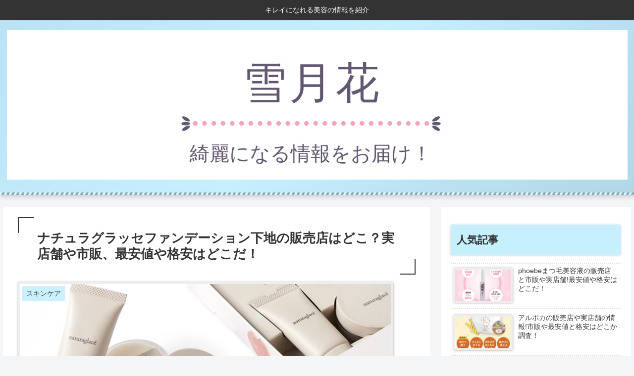

--- FILE ---
content_type: text/html; charset=UTF-8
request_url: https://www.friendsofd11.org/2021/01/14/naturaglace-foundation-makeupbase-sales-outlet-real-store-commercially-available-lowest-price-cheap/
body_size: 34458
content:
<!doctype html>
<html lang="ja">

<head>
<meta charset="utf-8">
<meta http-equiv="X-UA-Compatible" content="IE=edge">
<meta name="viewport" content="width=device-width, initial-scale=1.0, viewport-fit=cover"/>
<meta name="referrer" content="no-referrer-when-downgrade"/>

  
  

  <!-- preconnect dns-prefetch -->
<link rel="preconnect dns-prefetch" href="//www.googletagmanager.com">
<link rel="preconnect dns-prefetch" href="//www.google-analytics.com">
<link rel="preconnect dns-prefetch" href="//ajax.googleapis.com">
<link rel="preconnect dns-prefetch" href="//cdnjs.cloudflare.com">
<link rel="preconnect dns-prefetch" href="//pagead2.googlesyndication.com">
<link rel="preconnect dns-prefetch" href="//googleads.g.doubleclick.net">
<link rel="preconnect dns-prefetch" href="//tpc.googlesyndication.com">
<link rel="preconnect dns-prefetch" href="//ad.doubleclick.net">
<link rel="preconnect dns-prefetch" href="//www.gstatic.com">
<link rel="preconnect dns-prefetch" href="//cse.google.com">
<link rel="preconnect dns-prefetch" href="//fonts.gstatic.com">
<link rel="preconnect dns-prefetch" href="//fonts.googleapis.com">
<link rel="preconnect dns-prefetch" href="//cms.quantserve.com">
<link rel="preconnect dns-prefetch" href="//secure.gravatar.com">
<link rel="preconnect dns-prefetch" href="//cdn.syndication.twimg.com">
<link rel="preconnect dns-prefetch" href="//cdn.jsdelivr.net">
<link rel="preconnect dns-prefetch" href="//images-fe.ssl-images-amazon.com">
<link rel="preconnect dns-prefetch" href="//completion.amazon.com">
<link rel="preconnect dns-prefetch" href="//m.media-amazon.com">
<link rel="preconnect dns-prefetch" href="//i.moshimo.com">
<link rel="preconnect dns-prefetch" href="//aml.valuecommerce.com">
<link rel="preconnect dns-prefetch" href="//dalc.valuecommerce.com">
<link rel="preconnect dns-prefetch" href="//dalb.valuecommerce.com">
<title>ナチュラグラッセファンデーション下地の販売店はどこ？実店舗や市販、最安値や格安はここだ！  |  雪月花</title>
<meta name='robots' content='max-image-preview:large' />

<!-- OGP -->
<meta property="og:type" content="article">
<meta property="og:description" content="ナチュラグラッセの販売店や実店舗、それに最安値や市販の格安情報を調査。ナチュラグラッセの販売店は公式サイトが最安値。更にこちらのサイトから購入すると１０００円で激安に購入することができます！更に詳しい情報は本文からどうぞ！">
<meta property="og:title" content="ナチュラグラッセファンデーション下地の販売店はどこ？実店舗や市販、最安値や格安はどこだ！">
<meta property="og:url" content="https://www.friendsofd11.org/2021/01/14/naturaglace-foundation-makeupbase-sales-outlet-real-store-commercially-available-lowest-price-cheap/">
<meta property="og:image" content="https://www.friendsofd11.org/wp-content/uploads/2021/01/スクリーンショット-2022-05-26-13.35.18.png">
<meta property="og:site_name" content="雪月花">
<meta property="og:locale" content="ja_JP">
<meta property="article:published_time" content="2021-01-14T21:20:10+09:00" />
<meta property="article:modified_time" content="2022-05-26T13:51:40+09:00" />
<meta property="article:section" content="スキンケア">
<!-- /OGP -->

<!-- Twitter Card -->
<meta name="twitter:card" content="summary_large_image">
<meta property="twitter:description" content="ナチュラグラッセの販売店や実店舗、それに最安値や市販の格安情報を調査。ナチュラグラッセの販売店は公式サイトが最安値。更にこちらのサイトから購入すると１０００円で激安に購入することができます！更に詳しい情報は本文からどうぞ！">
<meta property="twitter:title" content="ナチュラグラッセファンデーション下地の販売店はどこ？実店舗や市販、最安値や格安はどこだ！">
<meta property="twitter:url" content="https://www.friendsofd11.org/2021/01/14/naturaglace-foundation-makeupbase-sales-outlet-real-store-commercially-available-lowest-price-cheap/">
<meta name="twitter:image" content="https://www.friendsofd11.org/wp-content/uploads/2021/01/スクリーンショット-2022-05-26-13.35.18.png">
<meta name="twitter:domain" content="www.friendsofd11.org">
<!-- /Twitter Card -->
<link rel='dns-prefetch' href='//ajax.googleapis.com' />
<link rel='dns-prefetch' href='//cdnjs.cloudflare.com' />
<link rel='dns-prefetch' href='//s.w.org' />
<link rel="alternate" type="application/rss+xml" title="雪月花 &raquo; フィード" href="https://www.friendsofd11.org/feed/" />
<link rel="alternate" type="application/rss+xml" title="雪月花 &raquo; コメントフィード" href="https://www.friendsofd11.org/comments/feed/" />
<link rel="alternate" type="application/rss+xml" title="雪月花 &raquo; ナチュラグラッセファンデーション下地の販売店はどこ？実店舗や市販、最安値や格安はどこだ！ のコメントのフィード" href="https://www.friendsofd11.org/2021/01/14/naturaglace-foundation-makeupbase-sales-outlet-real-store-commercially-available-lowest-price-cheap/feed/" />
<link rel='stylesheet' id='cocoon-style-css'  href='https://www.friendsofd11.org/wp-content/themes/cocoon-master/style.css?ver=5.9.12&#038;fver=20220526035311' media='all' />
<link rel='stylesheet' id='cocoon-keyframes-css'  href='https://www.friendsofd11.org/wp-content/themes/cocoon-master/keyframes.css?ver=5.9.12&#038;fver=20220526035311' media='all' />
<link rel='stylesheet' id='font-awesome-style-css'  href='https://www.friendsofd11.org/wp-content/themes/cocoon-master/webfonts/fontawesome/css/font-awesome.min.css?ver=5.9.12&#038;fver=20220526035311' media='all' />
<link rel='stylesheet' id='icomoon-style-css'  href='https://www.friendsofd11.org/wp-content/themes/cocoon-master/webfonts/icomoon/style.css?ver=5.9.12&#038;fver=20220526035311' media='all' />
<link rel='stylesheet' id='baguettebox-style-css'  href='https://www.friendsofd11.org/wp-content/themes/cocoon-master/plugins/baguettebox/dist/baguetteBox.min.css?ver=5.9.12&#038;fver=20220526035311' media='all' />
<link rel='stylesheet' id='cocoon-skin-style-css'  href='https://www.friendsofd11.org/wp-content/themes/cocoon-master/skins/skin-momoon-aqua/style.css?ver=5.9.12&#038;fver=20220526035311' media='all' />
<style id='cocoon-skin-style-inline-css'>
.cat-label.cat-label-5,.cat-link.cat-link-5{background-color:#1e73be;color:#fff}.main{width:860px}.sidebar{width:376px}@media screen and (max-width:1280px){.wrap{width:auto}.main,.sidebar,.sidebar-left .main,.sidebar-left .sidebar{margin:0 .5%}.main{width:67.4%}.sidebar{padding:1.5%;width:30%}.entry-card-thumb{width:38%}.entry-card-content{margin-left:40%}}body::after{content:url(https://www.friendsofd11.org/wp-content/themes/cocoon-master/lib/analytics/access.php?post_id=1445&post_type=post)!important;visibility:hidden;position:absolute;bottom:0;right:0;width:1px;height:1px;overflow:hidden;display:inline!important}.toc-checkbox{display:none}.toc-content{visibility:hidden;height:0;opacity:.2;transition:all .5s ease-out}.toc-checkbox:checked~.toc-content{visibility:visible;padding-top:.6em;height:100%;opacity:1}.toc-title::after{content:'[開く]';margin-left:.5em;cursor:pointer;font-size:.8em}.toc-title:hover::after{text-decoration:underline}.toc-checkbox:checked+.toc-title::after{content:'[閉じる]'}#respond{display:none}.entry-content>*,.demo .entry-content p{line-height:1.8}.entry-content>*,.article p,.demo .entry-content p,.article dl,.article ul,.article ol,.article blockquote,.article pre,.article table,.article .toc,.body .article,.body .column-wrap,.body .new-entry-cards,.body .popular-entry-cards,.body .navi-entry-cards,.body .box-menus,.body .ranking-item,.body .rss-entry-cards,.body .widget,.body .author-box,.body .blogcard-wrap,.body .login-user-only,.body .information-box,.body .question-box,.body .alert-box,.body .information,.body .question,.body .alert,.body .memo-box,.body .comment-box,.body .common-icon-box,.body .blank-box,.body .button-block,.body .micro-bottom,.body .caption-box,.body .tab-caption-box,.body .label-box,.body .toggle-wrap,.body .wp-block-image,.body .booklink-box,.body .kaerebalink-box,.body .tomarebalink-box,.body .product-item-box,.body .speech-wrap,.body .wp-block-categories,.body .wp-block-archives,.body .wp-block-archives-dropdown,.body .wp-block-calendar,.body .ad-area,.body .wp-block-gallery,.body .wp-block-audio,.body .wp-block-cover,.body .wp-block-file,.body .wp-block-media-text,.body .wp-block-video,.body .wp-block-buttons,.body .wp-block-columns,.body .wp-block-separator,.body .components-placeholder,.body .wp-block-search,.body .wp-block-social-links,.body .timeline-box,.body .blogcard-type,.body .btn-wrap,.body .btn-wrap a,.body .block-box,.body .wp-block-embed,.body .wp-block-group,.body .wp-block-table,.body .scrollable-table,.body .wp-block-separator,.body .wp-block,.body .video-container,.comment-area,.related-entries,.pager-post-navi,.comment-respond,.is-root-container>*,[data-type="core/freeform"]{margin-bottom:1.8em}.article h2,.article h3,.article h4,.article h5,.article h6{margin-bottom:1.62em}@media screen and (max-width:480px){.body,.menu-content{font-size:16px}}@media screen and (max-width:781px){.wp-block-column{margin-bottom:1.8em}}@media screen and (max-width:599px){.column-wrap>div{margin-bottom:1.8em}}.article h2,.article h3,.article h4,.article h5,.article h6{margin-top:2.4em}.article .micro-top{margin-bottom:.36em}.article .micro-bottom{margin-top:-1.62em}.article .micro-balloon{margin-bottom:.9em}.article .micro-bottom.micro-balloon{margin-top:-1.26em}.blank-box.bb-key-color{border-color:#19448e}.iic-key-color li::before{color:#19448e}.blank-box.bb-tab.bb-key-color::before{background-color:#19448e}.tb-key-color .toggle-button{border:1px solid #19448e;background:#19448e;color:#fff}.tb-key-color .toggle-button::before{color:#ccc}.tb-key-color .toggle-checkbox:checked~.toggle-content{border-color:#19448e}.cb-key-color.caption-box{border-color:#19448e}.cb-key-color .caption-box-label{background-color:#19448e;color:#fff}.tcb-key-color .tab-caption-box-label{background-color:#19448e;color:#fff}.tcb-key-color .tab-caption-box-content{border-color:#19448e}.lb-key-color .label-box-content{border-color:#19448e}.mc-key-color{background-color:#19448e;color:#fff;border:0}.mc-key-color.micro-bottom::after{border-bottom-color:#19448e;border-top-color:transparent}.mc-key-color::before{border-top-color:transparent;border-bottom-color:transparent}.mc-key-color::after{border-top-color:#19448e}.btn-key-color,.btn-wrap.btn-wrap-key-color>a{background-color:#19448e}.has-text-color.has-key-color-color{color:#19448e}.has-background.has-key-color-background-color{background-color:#19448e}.body.article,body#tinymce.wp-editor{background-color:#fff}.body.article,.editor-post-title__block .editor-post-title__input,body#tinymce.wp-editor{color:#333}html .body .has-key-color-background-color{background-color:#19448e}html .body .has-key-color-color{color:#19448e}html .body .has-key-color-color .toggle-button::before{color:#19448e}html .body .has-key-color-border-color{border-color:#19448e}html .body .btn-wrap.has-key-color-background-color>a{background-color:#19448e}html .body .btn-wrap.has-key-color-color>a{color:#19448e}html .body .btn-wrap.has-key-color-border-color>a{border-color:#19448e}html .body .bb-tab.has-key-color-border-color .bb-label{background-color:#19448e}html .body .toggle-wrap.has-key-color-color .toggle-button,html .body .toggle-wrap.has-key-color-color .toggle-button:before{color:#19448e}html .body .toggle-wrap.has-key-color-border-color .toggle-button{background-color:#19448e}html .body .toggle-wrap.has-key-color-border-color .toggle-button,.toggle-wrap.has-key-color-border-color .toggle-content{border-color:#19448e}html .body .iconlist-box.has-key-color-icon-color li::before{color:#19448e}html .body .micro-balloon.has-key-color-color{color:#19448e}html .body .micro-balloon.has-key-color-background-color{background-color:#19448e;border-color:transparent}html .body .micro-balloon.has-key-color-background-color.micro-bottom::after{border-bottom-color:#19448e;border-top-color:transparent}html .body .micro-balloon.has-key-color-background-color::before{border-top-color:transparent;border-bottom-color:transparent}html .body .micro-balloon.has-key-color-background-color::after{border-top-color:#19448e}html .body .micro-balloon.has-border-color.has-key-color-border-color{border-color:#19448e}html .body .micro-balloon.micro-top.has-key-color-border-color::before{border-top-color:#19448e}html .body .micro-balloon.micro-bottom.has-key-color-border-color::before{border-bottom-color:#19448e}html .body .caption-box.has-key-color-border-color .box-label{background-color:#19448e}html .body .tab-caption-box.has-key-color-border-color .box-label{background-color:#19448e}html .body .tab-caption-box.has-key-color-border-color .box-content{border-color:#19448e}html .body .tab-caption-box.has-key-color-background-color .box-content{background-color:#19448e}html .body .label-box.has-key-color-border-color .box-content{border-color:#19448e}html .body .label-box.has-key-color-background-color .box-content{background-color:#19448e}html .body .speech-balloon.has-key-color-background-color{background-color:#19448e}html .body .speech-balloon.has-text-color.has-key-color-color{color:#19448e}html .body .speech-balloon.has-key-color-border-color{border-color:#19448e}html .body .sbp-l .speech-balloon.has-key-color-border-color::before{border-right-color:#19448e}html .body .sbp-r .speech-balloon.has-key-color-border-color::before{border-left-color:#19448e}html .body .sbp-l .speech-balloon.has-key-color-background-color::after{border-right-color:#19448e}html .body .sbp-r .speech-balloon.has-key-color-background-color::after{border-left-color:#19448e}html .body .sbs-line.sbp-r .speech-balloon.has-key-color-background-color{background-color:#19448e}html .body .sbs-line.sbp-r .speech-balloon.has-key-color-border-color{border-color:#19448e}html .body .speech-wraphtml .body .sbs-think .speech-balloon.has-key-color-border-color::before,html .body .speech-wrap.sbs-think .speech-balloon.has-key-color-border-color::after{border-color:#19448e}html .body .sbs-think .speech-balloon.has-key-color-background-color::before,html .body .sbs-think .speech-balloon.has-key-color-background-color::after{background-color:#19448e}html .body .sbs-think .speech-balloon.has-key-color-border-color::before{border-color:#19448e}html .body .timeline-box.has-key-color-point-color .timeline-item::before{background-color:#19448e}html .body .has-key-color-question-color .faq-question-label{color:#19448e}html .body .has-key-color-answer-color .faq-answer-label{color:#19448e}html .body .is-style-square.has-key-color-question-color .faq-question-label{color:#fff;background-color:#19448e}html .body .is-style-square.has-key-color-answer-color .faq-answer-label{color:#fff;background-color:#19448e}html .body .has-red-background-color{background-color:#e60033}html .body .has-red-color{color:#e60033}html .body .has-red-color .toggle-button::before{color:#e60033}html .body .has-red-border-color{border-color:#e60033}html .body .btn-wrap.has-red-background-color>a{background-color:#e60033}html .body .btn-wrap.has-red-color>a{color:#e60033}html .body .btn-wrap.has-red-border-color>a{border-color:#e60033}html .body .bb-tab.has-red-border-color .bb-label{background-color:#e60033}html .body .toggle-wrap.has-red-color .toggle-button,html .body .toggle-wrap.has-red-color .toggle-button:before{color:#e60033}html .body .toggle-wrap.has-red-border-color .toggle-button{background-color:#e60033}html .body .toggle-wrap.has-red-border-color .toggle-button,.toggle-wrap.has-red-border-color .toggle-content{border-color:#e60033}html .body .iconlist-box.has-red-icon-color li::before{color:#e60033}html .body .micro-balloon.has-red-color{color:#e60033}html .body .micro-balloon.has-red-background-color{background-color:#e60033;border-color:transparent}html .body .micro-balloon.has-red-background-color.micro-bottom::after{border-bottom-color:#e60033;border-top-color:transparent}html .body .micro-balloon.has-red-background-color::before{border-top-color:transparent;border-bottom-color:transparent}html .body .micro-balloon.has-red-background-color::after{border-top-color:#e60033}html .body .micro-balloon.has-border-color.has-red-border-color{border-color:#e60033}html .body .micro-balloon.micro-top.has-red-border-color::before{border-top-color:#e60033}html .body .micro-balloon.micro-bottom.has-red-border-color::before{border-bottom-color:#e60033}html .body .caption-box.has-red-border-color .box-label{background-color:#e60033}html .body .tab-caption-box.has-red-border-color .box-label{background-color:#e60033}html .body .tab-caption-box.has-red-border-color .box-content{border-color:#e60033}html .body .tab-caption-box.has-red-background-color .box-content{background-color:#e60033}html .body .label-box.has-red-border-color .box-content{border-color:#e60033}html .body .label-box.has-red-background-color .box-content{background-color:#e60033}html .body .speech-balloon.has-red-background-color{background-color:#e60033}html .body .speech-balloon.has-text-color.has-red-color{color:#e60033}html .body .speech-balloon.has-red-border-color{border-color:#e60033}html .body .sbp-l .speech-balloon.has-red-border-color::before{border-right-color:#e60033}html .body .sbp-r .speech-balloon.has-red-border-color::before{border-left-color:#e60033}html .body .sbp-l .speech-balloon.has-red-background-color::after{border-right-color:#e60033}html .body .sbp-r .speech-balloon.has-red-background-color::after{border-left-color:#e60033}html .body .sbs-line.sbp-r .speech-balloon.has-red-background-color{background-color:#e60033}html .body .sbs-line.sbp-r .speech-balloon.has-red-border-color{border-color:#e60033}html .body .speech-wraphtml .body .sbs-think .speech-balloon.has-red-border-color::before,html .body .speech-wrap.sbs-think .speech-balloon.has-red-border-color::after{border-color:#e60033}html .body .sbs-think .speech-balloon.has-red-background-color::before,html .body .sbs-think .speech-balloon.has-red-background-color::after{background-color:#e60033}html .body .sbs-think .speech-balloon.has-red-border-color::before{border-color:#e60033}html .body .timeline-box.has-red-point-color .timeline-item::before{background-color:#e60033}html .body .has-red-question-color .faq-question-label{color:#e60033}html .body .has-red-answer-color .faq-answer-label{color:#e60033}html .body .is-style-square.has-red-question-color .faq-question-label{color:#fff;background-color:#e60033}html .body .is-style-square.has-red-answer-color .faq-answer-label{color:#fff;background-color:#e60033}html .body .has-pink-background-color{background-color:#e95295}html .body .has-pink-color{color:#e95295}html .body .has-pink-color .toggle-button::before{color:#e95295}html .body .has-pink-border-color{border-color:#e95295}html .body .btn-wrap.has-pink-background-color>a{background-color:#e95295}html .body .btn-wrap.has-pink-color>a{color:#e95295}html .body .btn-wrap.has-pink-border-color>a{border-color:#e95295}html .body .bb-tab.has-pink-border-color .bb-label{background-color:#e95295}html .body .toggle-wrap.has-pink-color .toggle-button,html .body .toggle-wrap.has-pink-color .toggle-button:before{color:#e95295}html .body .toggle-wrap.has-pink-border-color .toggle-button{background-color:#e95295}html .body .toggle-wrap.has-pink-border-color .toggle-button,.toggle-wrap.has-pink-border-color .toggle-content{border-color:#e95295}html .body .iconlist-box.has-pink-icon-color li::before{color:#e95295}html .body .micro-balloon.has-pink-color{color:#e95295}html .body .micro-balloon.has-pink-background-color{background-color:#e95295;border-color:transparent}html .body .micro-balloon.has-pink-background-color.micro-bottom::after{border-bottom-color:#e95295;border-top-color:transparent}html .body .micro-balloon.has-pink-background-color::before{border-top-color:transparent;border-bottom-color:transparent}html .body .micro-balloon.has-pink-background-color::after{border-top-color:#e95295}html .body .micro-balloon.has-border-color.has-pink-border-color{border-color:#e95295}html .body .micro-balloon.micro-top.has-pink-border-color::before{border-top-color:#e95295}html .body .micro-balloon.micro-bottom.has-pink-border-color::before{border-bottom-color:#e95295}html .body .caption-box.has-pink-border-color .box-label{background-color:#e95295}html .body .tab-caption-box.has-pink-border-color .box-label{background-color:#e95295}html .body .tab-caption-box.has-pink-border-color .box-content{border-color:#e95295}html .body .tab-caption-box.has-pink-background-color .box-content{background-color:#e95295}html .body .label-box.has-pink-border-color .box-content{border-color:#e95295}html .body .label-box.has-pink-background-color .box-content{background-color:#e95295}html .body .speech-balloon.has-pink-background-color{background-color:#e95295}html .body .speech-balloon.has-text-color.has-pink-color{color:#e95295}html .body .speech-balloon.has-pink-border-color{border-color:#e95295}html .body .sbp-l .speech-balloon.has-pink-border-color::before{border-right-color:#e95295}html .body .sbp-r .speech-balloon.has-pink-border-color::before{border-left-color:#e95295}html .body .sbp-l .speech-balloon.has-pink-background-color::after{border-right-color:#e95295}html .body .sbp-r .speech-balloon.has-pink-background-color::after{border-left-color:#e95295}html .body .sbs-line.sbp-r .speech-balloon.has-pink-background-color{background-color:#e95295}html .body .sbs-line.sbp-r .speech-balloon.has-pink-border-color{border-color:#e95295}html .body .speech-wraphtml .body .sbs-think .speech-balloon.has-pink-border-color::before,html .body .speech-wrap.sbs-think .speech-balloon.has-pink-border-color::after{border-color:#e95295}html .body .sbs-think .speech-balloon.has-pink-background-color::before,html .body .sbs-think .speech-balloon.has-pink-background-color::after{background-color:#e95295}html .body .sbs-think .speech-balloon.has-pink-border-color::before{border-color:#e95295}html .body .timeline-box.has-pink-point-color .timeline-item::before{background-color:#e95295}html .body .has-pink-question-color .faq-question-label{color:#e95295}html .body .has-pink-answer-color .faq-answer-label{color:#e95295}html .body .is-style-square.has-pink-question-color .faq-question-label{color:#fff;background-color:#e95295}html .body .is-style-square.has-pink-answer-color .faq-answer-label{color:#fff;background-color:#e95295}html .body .has-purple-background-color{background-color:#884898}html .body .has-purple-color{color:#884898}html .body .has-purple-color .toggle-button::before{color:#884898}html .body .has-purple-border-color{border-color:#884898}html .body .btn-wrap.has-purple-background-color>a{background-color:#884898}html .body .btn-wrap.has-purple-color>a{color:#884898}html .body .btn-wrap.has-purple-border-color>a{border-color:#884898}html .body .bb-tab.has-purple-border-color .bb-label{background-color:#884898}html .body .toggle-wrap.has-purple-color .toggle-button,html .body .toggle-wrap.has-purple-color .toggle-button:before{color:#884898}html .body .toggle-wrap.has-purple-border-color .toggle-button{background-color:#884898}html .body .toggle-wrap.has-purple-border-color .toggle-button,.toggle-wrap.has-purple-border-color .toggle-content{border-color:#884898}html .body .iconlist-box.has-purple-icon-color li::before{color:#884898}html .body .micro-balloon.has-purple-color{color:#884898}html .body .micro-balloon.has-purple-background-color{background-color:#884898;border-color:transparent}html .body .micro-balloon.has-purple-background-color.micro-bottom::after{border-bottom-color:#884898;border-top-color:transparent}html .body .micro-balloon.has-purple-background-color::before{border-top-color:transparent;border-bottom-color:transparent}html .body .micro-balloon.has-purple-background-color::after{border-top-color:#884898}html .body .micro-balloon.has-border-color.has-purple-border-color{border-color:#884898}html .body .micro-balloon.micro-top.has-purple-border-color::before{border-top-color:#884898}html .body .micro-balloon.micro-bottom.has-purple-border-color::before{border-bottom-color:#884898}html .body .caption-box.has-purple-border-color .box-label{background-color:#884898}html .body .tab-caption-box.has-purple-border-color .box-label{background-color:#884898}html .body .tab-caption-box.has-purple-border-color .box-content{border-color:#884898}html .body .tab-caption-box.has-purple-background-color .box-content{background-color:#884898}html .body .label-box.has-purple-border-color .box-content{border-color:#884898}html .body .label-box.has-purple-background-color .box-content{background-color:#884898}html .body .speech-balloon.has-purple-background-color{background-color:#884898}html .body .speech-balloon.has-text-color.has-purple-color{color:#884898}html .body .speech-balloon.has-purple-border-color{border-color:#884898}html .body .sbp-l .speech-balloon.has-purple-border-color::before{border-right-color:#884898}html .body .sbp-r .speech-balloon.has-purple-border-color::before{border-left-color:#884898}html .body .sbp-l .speech-balloon.has-purple-background-color::after{border-right-color:#884898}html .body .sbp-r .speech-balloon.has-purple-background-color::after{border-left-color:#884898}html .body .sbs-line.sbp-r .speech-balloon.has-purple-background-color{background-color:#884898}html .body .sbs-line.sbp-r .speech-balloon.has-purple-border-color{border-color:#884898}html .body .speech-wraphtml .body .sbs-think .speech-balloon.has-purple-border-color::before,html .body .speech-wrap.sbs-think .speech-balloon.has-purple-border-color::after{border-color:#884898}html .body .sbs-think .speech-balloon.has-purple-background-color::before,html .body .sbs-think .speech-balloon.has-purple-background-color::after{background-color:#884898}html .body .sbs-think .speech-balloon.has-purple-border-color::before{border-color:#884898}html .body .timeline-box.has-purple-point-color .timeline-item::before{background-color:#884898}html .body .has-purple-question-color .faq-question-label{color:#884898}html .body .has-purple-answer-color .faq-answer-label{color:#884898}html .body .is-style-square.has-purple-question-color .faq-question-label{color:#fff;background-color:#884898}html .body .is-style-square.has-purple-answer-color .faq-answer-label{color:#fff;background-color:#884898}html .body .has-deep-background-color{background-color:#55295b}html .body .has-deep-color{color:#55295b}html .body .has-deep-color .toggle-button::before{color:#55295b}html .body .has-deep-border-color{border-color:#55295b}html .body .btn-wrap.has-deep-background-color>a{background-color:#55295b}html .body .btn-wrap.has-deep-color>a{color:#55295b}html .body .btn-wrap.has-deep-border-color>a{border-color:#55295b}html .body .bb-tab.has-deep-border-color .bb-label{background-color:#55295b}html .body .toggle-wrap.has-deep-color .toggle-button,html .body .toggle-wrap.has-deep-color .toggle-button:before{color:#55295b}html .body .toggle-wrap.has-deep-border-color .toggle-button{background-color:#55295b}html .body .toggle-wrap.has-deep-border-color .toggle-button,.toggle-wrap.has-deep-border-color .toggle-content{border-color:#55295b}html .body .iconlist-box.has-deep-icon-color li::before{color:#55295b}html .body .micro-balloon.has-deep-color{color:#55295b}html .body .micro-balloon.has-deep-background-color{background-color:#55295b;border-color:transparent}html .body .micro-balloon.has-deep-background-color.micro-bottom::after{border-bottom-color:#55295b;border-top-color:transparent}html .body .micro-balloon.has-deep-background-color::before{border-top-color:transparent;border-bottom-color:transparent}html .body .micro-balloon.has-deep-background-color::after{border-top-color:#55295b}html .body .micro-balloon.has-border-color.has-deep-border-color{border-color:#55295b}html .body .micro-balloon.micro-top.has-deep-border-color::before{border-top-color:#55295b}html .body .micro-balloon.micro-bottom.has-deep-border-color::before{border-bottom-color:#55295b}html .body .caption-box.has-deep-border-color .box-label{background-color:#55295b}html .body .tab-caption-box.has-deep-border-color .box-label{background-color:#55295b}html .body .tab-caption-box.has-deep-border-color .box-content{border-color:#55295b}html .body .tab-caption-box.has-deep-background-color .box-content{background-color:#55295b}html .body .label-box.has-deep-border-color .box-content{border-color:#55295b}html .body .label-box.has-deep-background-color .box-content{background-color:#55295b}html .body .speech-balloon.has-deep-background-color{background-color:#55295b}html .body .speech-balloon.has-text-color.has-deep-color{color:#55295b}html .body .speech-balloon.has-deep-border-color{border-color:#55295b}html .body .sbp-l .speech-balloon.has-deep-border-color::before{border-right-color:#55295b}html .body .sbp-r .speech-balloon.has-deep-border-color::before{border-left-color:#55295b}html .body .sbp-l .speech-balloon.has-deep-background-color::after{border-right-color:#55295b}html .body .sbp-r .speech-balloon.has-deep-background-color::after{border-left-color:#55295b}html .body .sbs-line.sbp-r .speech-balloon.has-deep-background-color{background-color:#55295b}html .body .sbs-line.sbp-r .speech-balloon.has-deep-border-color{border-color:#55295b}html .body .speech-wraphtml .body .sbs-think .speech-balloon.has-deep-border-color::before,html .body .speech-wrap.sbs-think .speech-balloon.has-deep-border-color::after{border-color:#55295b}html .body .sbs-think .speech-balloon.has-deep-background-color::before,html .body .sbs-think .speech-balloon.has-deep-background-color::after{background-color:#55295b}html .body .sbs-think .speech-balloon.has-deep-border-color::before{border-color:#55295b}html .body .timeline-box.has-deep-point-color .timeline-item::before{background-color:#55295b}html .body .has-deep-question-color .faq-question-label{color:#55295b}html .body .has-deep-answer-color .faq-answer-label{color:#55295b}html .body .is-style-square.has-deep-question-color .faq-question-label{color:#fff;background-color:#55295b}html .body .is-style-square.has-deep-answer-color .faq-answer-label{color:#fff;background-color:#55295b}html .body .has-indigo-background-color{background-color:#1e50a2}html .body .has-indigo-color{color:#1e50a2}html .body .has-indigo-color .toggle-button::before{color:#1e50a2}html .body .has-indigo-border-color{border-color:#1e50a2}html .body .btn-wrap.has-indigo-background-color>a{background-color:#1e50a2}html .body .btn-wrap.has-indigo-color>a{color:#1e50a2}html .body .btn-wrap.has-indigo-border-color>a{border-color:#1e50a2}html .body .bb-tab.has-indigo-border-color .bb-label{background-color:#1e50a2}html .body .toggle-wrap.has-indigo-color .toggle-button,html .body .toggle-wrap.has-indigo-color .toggle-button:before{color:#1e50a2}html .body .toggle-wrap.has-indigo-border-color .toggle-button{background-color:#1e50a2}html .body .toggle-wrap.has-indigo-border-color .toggle-button,.toggle-wrap.has-indigo-border-color .toggle-content{border-color:#1e50a2}html .body .iconlist-box.has-indigo-icon-color li::before{color:#1e50a2}html .body .micro-balloon.has-indigo-color{color:#1e50a2}html .body .micro-balloon.has-indigo-background-color{background-color:#1e50a2;border-color:transparent}html .body .micro-balloon.has-indigo-background-color.micro-bottom::after{border-bottom-color:#1e50a2;border-top-color:transparent}html .body .micro-balloon.has-indigo-background-color::before{border-top-color:transparent;border-bottom-color:transparent}html .body .micro-balloon.has-indigo-background-color::after{border-top-color:#1e50a2}html .body .micro-balloon.has-border-color.has-indigo-border-color{border-color:#1e50a2}html .body .micro-balloon.micro-top.has-indigo-border-color::before{border-top-color:#1e50a2}html .body .micro-balloon.micro-bottom.has-indigo-border-color::before{border-bottom-color:#1e50a2}html .body .caption-box.has-indigo-border-color .box-label{background-color:#1e50a2}html .body .tab-caption-box.has-indigo-border-color .box-label{background-color:#1e50a2}html .body .tab-caption-box.has-indigo-border-color .box-content{border-color:#1e50a2}html .body .tab-caption-box.has-indigo-background-color .box-content{background-color:#1e50a2}html .body .label-box.has-indigo-border-color .box-content{border-color:#1e50a2}html .body .label-box.has-indigo-background-color .box-content{background-color:#1e50a2}html .body .speech-balloon.has-indigo-background-color{background-color:#1e50a2}html .body .speech-balloon.has-text-color.has-indigo-color{color:#1e50a2}html .body .speech-balloon.has-indigo-border-color{border-color:#1e50a2}html .body .sbp-l .speech-balloon.has-indigo-border-color::before{border-right-color:#1e50a2}html .body .sbp-r .speech-balloon.has-indigo-border-color::before{border-left-color:#1e50a2}html .body .sbp-l .speech-balloon.has-indigo-background-color::after{border-right-color:#1e50a2}html .body .sbp-r .speech-balloon.has-indigo-background-color::after{border-left-color:#1e50a2}html .body .sbs-line.sbp-r .speech-balloon.has-indigo-background-color{background-color:#1e50a2}html .body .sbs-line.sbp-r .speech-balloon.has-indigo-border-color{border-color:#1e50a2}html .body .speech-wraphtml .body .sbs-think .speech-balloon.has-indigo-border-color::before,html .body .speech-wrap.sbs-think .speech-balloon.has-indigo-border-color::after{border-color:#1e50a2}html .body .sbs-think .speech-balloon.has-indigo-background-color::before,html .body .sbs-think .speech-balloon.has-indigo-background-color::after{background-color:#1e50a2}html .body .sbs-think .speech-balloon.has-indigo-border-color::before{border-color:#1e50a2}html .body .timeline-box.has-indigo-point-color .timeline-item::before{background-color:#1e50a2}html .body .has-indigo-question-color .faq-question-label{color:#1e50a2}html .body .has-indigo-answer-color .faq-answer-label{color:#1e50a2}html .body .is-style-square.has-indigo-question-color .faq-question-label{color:#fff;background-color:#1e50a2}html .body .is-style-square.has-indigo-answer-color .faq-answer-label{color:#fff;background-color:#1e50a2}html .body .has-blue-background-color{background-color:#0095d9}html .body .has-blue-color{color:#0095d9}html .body .has-blue-color .toggle-button::before{color:#0095d9}html .body .has-blue-border-color{border-color:#0095d9}html .body .btn-wrap.has-blue-background-color>a{background-color:#0095d9}html .body .btn-wrap.has-blue-color>a{color:#0095d9}html .body .btn-wrap.has-blue-border-color>a{border-color:#0095d9}html .body .bb-tab.has-blue-border-color .bb-label{background-color:#0095d9}html .body .toggle-wrap.has-blue-color .toggle-button,html .body .toggle-wrap.has-blue-color .toggle-button:before{color:#0095d9}html .body .toggle-wrap.has-blue-border-color .toggle-button{background-color:#0095d9}html .body .toggle-wrap.has-blue-border-color .toggle-button,.toggle-wrap.has-blue-border-color .toggle-content{border-color:#0095d9}html .body .iconlist-box.has-blue-icon-color li::before{color:#0095d9}html .body .micro-balloon.has-blue-color{color:#0095d9}html .body .micro-balloon.has-blue-background-color{background-color:#0095d9;border-color:transparent}html .body .micro-balloon.has-blue-background-color.micro-bottom::after{border-bottom-color:#0095d9;border-top-color:transparent}html .body .micro-balloon.has-blue-background-color::before{border-top-color:transparent;border-bottom-color:transparent}html .body .micro-balloon.has-blue-background-color::after{border-top-color:#0095d9}html .body .micro-balloon.has-border-color.has-blue-border-color{border-color:#0095d9}html .body .micro-balloon.micro-top.has-blue-border-color::before{border-top-color:#0095d9}html .body .micro-balloon.micro-bottom.has-blue-border-color::before{border-bottom-color:#0095d9}html .body .caption-box.has-blue-border-color .box-label{background-color:#0095d9}html .body .tab-caption-box.has-blue-border-color .box-label{background-color:#0095d9}html .body .tab-caption-box.has-blue-border-color .box-content{border-color:#0095d9}html .body .tab-caption-box.has-blue-background-color .box-content{background-color:#0095d9}html .body .label-box.has-blue-border-color .box-content{border-color:#0095d9}html .body .label-box.has-blue-background-color .box-content{background-color:#0095d9}html .body .speech-balloon.has-blue-background-color{background-color:#0095d9}html .body .speech-balloon.has-text-color.has-blue-color{color:#0095d9}html .body .speech-balloon.has-blue-border-color{border-color:#0095d9}html .body .sbp-l .speech-balloon.has-blue-border-color::before{border-right-color:#0095d9}html .body .sbp-r .speech-balloon.has-blue-border-color::before{border-left-color:#0095d9}html .body .sbp-l .speech-balloon.has-blue-background-color::after{border-right-color:#0095d9}html .body .sbp-r .speech-balloon.has-blue-background-color::after{border-left-color:#0095d9}html .body .sbs-line.sbp-r .speech-balloon.has-blue-background-color{background-color:#0095d9}html .body .sbs-line.sbp-r .speech-balloon.has-blue-border-color{border-color:#0095d9}html .body .speech-wraphtml .body .sbs-think .speech-balloon.has-blue-border-color::before,html .body .speech-wrap.sbs-think .speech-balloon.has-blue-border-color::after{border-color:#0095d9}html .body .sbs-think .speech-balloon.has-blue-background-color::before,html .body .sbs-think .speech-balloon.has-blue-background-color::after{background-color:#0095d9}html .body .sbs-think .speech-balloon.has-blue-border-color::before{border-color:#0095d9}html .body .timeline-box.has-blue-point-color .timeline-item::before{background-color:#0095d9}html .body .has-blue-question-color .faq-question-label{color:#0095d9}html .body .has-blue-answer-color .faq-answer-label{color:#0095d9}html .body .is-style-square.has-blue-question-color .faq-question-label{color:#fff;background-color:#0095d9}html .body .is-style-square.has-blue-answer-color .faq-answer-label{color:#fff;background-color:#0095d9}html .body .has-light-blue-background-color{background-color:#2ca9e1}html .body .has-light-blue-color{color:#2ca9e1}html .body .has-light-blue-color .toggle-button::before{color:#2ca9e1}html .body .has-light-blue-border-color{border-color:#2ca9e1}html .body .btn-wrap.has-light-blue-background-color>a{background-color:#2ca9e1}html .body .btn-wrap.has-light-blue-color>a{color:#2ca9e1}html .body .btn-wrap.has-light-blue-border-color>a{border-color:#2ca9e1}html .body .bb-tab.has-light-blue-border-color .bb-label{background-color:#2ca9e1}html .body .toggle-wrap.has-light-blue-color .toggle-button,html .body .toggle-wrap.has-light-blue-color .toggle-button:before{color:#2ca9e1}html .body .toggle-wrap.has-light-blue-border-color .toggle-button{background-color:#2ca9e1}html .body .toggle-wrap.has-light-blue-border-color .toggle-button,.toggle-wrap.has-light-blue-border-color .toggle-content{border-color:#2ca9e1}html .body .iconlist-box.has-light-blue-icon-color li::before{color:#2ca9e1}html .body .micro-balloon.has-light-blue-color{color:#2ca9e1}html .body .micro-balloon.has-light-blue-background-color{background-color:#2ca9e1;border-color:transparent}html .body .micro-balloon.has-light-blue-background-color.micro-bottom::after{border-bottom-color:#2ca9e1;border-top-color:transparent}html .body .micro-balloon.has-light-blue-background-color::before{border-top-color:transparent;border-bottom-color:transparent}html .body .micro-balloon.has-light-blue-background-color::after{border-top-color:#2ca9e1}html .body .micro-balloon.has-border-color.has-light-blue-border-color{border-color:#2ca9e1}html .body .micro-balloon.micro-top.has-light-blue-border-color::before{border-top-color:#2ca9e1}html .body .micro-balloon.micro-bottom.has-light-blue-border-color::before{border-bottom-color:#2ca9e1}html .body .caption-box.has-light-blue-border-color .box-label{background-color:#2ca9e1}html .body .tab-caption-box.has-light-blue-border-color .box-label{background-color:#2ca9e1}html .body .tab-caption-box.has-light-blue-border-color .box-content{border-color:#2ca9e1}html .body .tab-caption-box.has-light-blue-background-color .box-content{background-color:#2ca9e1}html .body .label-box.has-light-blue-border-color .box-content{border-color:#2ca9e1}html .body .label-box.has-light-blue-background-color .box-content{background-color:#2ca9e1}html .body .speech-balloon.has-light-blue-background-color{background-color:#2ca9e1}html .body .speech-balloon.has-text-color.has-light-blue-color{color:#2ca9e1}html .body .speech-balloon.has-light-blue-border-color{border-color:#2ca9e1}html .body .sbp-l .speech-balloon.has-light-blue-border-color::before{border-right-color:#2ca9e1}html .body .sbp-r .speech-balloon.has-light-blue-border-color::before{border-left-color:#2ca9e1}html .body .sbp-l .speech-balloon.has-light-blue-background-color::after{border-right-color:#2ca9e1}html .body .sbp-r .speech-balloon.has-light-blue-background-color::after{border-left-color:#2ca9e1}html .body .sbs-line.sbp-r .speech-balloon.has-light-blue-background-color{background-color:#2ca9e1}html .body .sbs-line.sbp-r .speech-balloon.has-light-blue-border-color{border-color:#2ca9e1}html .body .speech-wraphtml .body .sbs-think .speech-balloon.has-light-blue-border-color::before,html .body .speech-wrap.sbs-think .speech-balloon.has-light-blue-border-color::after{border-color:#2ca9e1}html .body .sbs-think .speech-balloon.has-light-blue-background-color::before,html .body .sbs-think .speech-balloon.has-light-blue-background-color::after{background-color:#2ca9e1}html .body .sbs-think .speech-balloon.has-light-blue-border-color::before{border-color:#2ca9e1}html .body .timeline-box.has-light-blue-point-color .timeline-item::before{background-color:#2ca9e1}html .body .has-light-blue-question-color .faq-question-label{color:#2ca9e1}html .body .has-light-blue-answer-color .faq-answer-label{color:#2ca9e1}html .body .is-style-square.has-light-blue-question-color .faq-question-label{color:#fff;background-color:#2ca9e1}html .body .is-style-square.has-light-blue-answer-color .faq-answer-label{color:#fff;background-color:#2ca9e1}html .body .has-cyan-background-color{background-color:#00a3af}html .body .has-cyan-color{color:#00a3af}html .body .has-cyan-color .toggle-button::before{color:#00a3af}html .body .has-cyan-border-color{border-color:#00a3af}html .body .btn-wrap.has-cyan-background-color>a{background-color:#00a3af}html .body .btn-wrap.has-cyan-color>a{color:#00a3af}html .body .btn-wrap.has-cyan-border-color>a{border-color:#00a3af}html .body .bb-tab.has-cyan-border-color .bb-label{background-color:#00a3af}html .body .toggle-wrap.has-cyan-color .toggle-button,html .body .toggle-wrap.has-cyan-color .toggle-button:before{color:#00a3af}html .body .toggle-wrap.has-cyan-border-color .toggle-button{background-color:#00a3af}html .body .toggle-wrap.has-cyan-border-color .toggle-button,.toggle-wrap.has-cyan-border-color .toggle-content{border-color:#00a3af}html .body .iconlist-box.has-cyan-icon-color li::before{color:#00a3af}html .body .micro-balloon.has-cyan-color{color:#00a3af}html .body .micro-balloon.has-cyan-background-color{background-color:#00a3af;border-color:transparent}html .body .micro-balloon.has-cyan-background-color.micro-bottom::after{border-bottom-color:#00a3af;border-top-color:transparent}html .body .micro-balloon.has-cyan-background-color::before{border-top-color:transparent;border-bottom-color:transparent}html .body .micro-balloon.has-cyan-background-color::after{border-top-color:#00a3af}html .body .micro-balloon.has-border-color.has-cyan-border-color{border-color:#00a3af}html .body .micro-balloon.micro-top.has-cyan-border-color::before{border-top-color:#00a3af}html .body .micro-balloon.micro-bottom.has-cyan-border-color::before{border-bottom-color:#00a3af}html .body .caption-box.has-cyan-border-color .box-label{background-color:#00a3af}html .body .tab-caption-box.has-cyan-border-color .box-label{background-color:#00a3af}html .body .tab-caption-box.has-cyan-border-color .box-content{border-color:#00a3af}html .body .tab-caption-box.has-cyan-background-color .box-content{background-color:#00a3af}html .body .label-box.has-cyan-border-color .box-content{border-color:#00a3af}html .body .label-box.has-cyan-background-color .box-content{background-color:#00a3af}html .body .speech-balloon.has-cyan-background-color{background-color:#00a3af}html .body .speech-balloon.has-text-color.has-cyan-color{color:#00a3af}html .body .speech-balloon.has-cyan-border-color{border-color:#00a3af}html .body .sbp-l .speech-balloon.has-cyan-border-color::before{border-right-color:#00a3af}html .body .sbp-r .speech-balloon.has-cyan-border-color::before{border-left-color:#00a3af}html .body .sbp-l .speech-balloon.has-cyan-background-color::after{border-right-color:#00a3af}html .body .sbp-r .speech-balloon.has-cyan-background-color::after{border-left-color:#00a3af}html .body .sbs-line.sbp-r .speech-balloon.has-cyan-background-color{background-color:#00a3af}html .body .sbs-line.sbp-r .speech-balloon.has-cyan-border-color{border-color:#00a3af}html .body .speech-wraphtml .body .sbs-think .speech-balloon.has-cyan-border-color::before,html .body .speech-wrap.sbs-think .speech-balloon.has-cyan-border-color::after{border-color:#00a3af}html .body .sbs-think .speech-balloon.has-cyan-background-color::before,html .body .sbs-think .speech-balloon.has-cyan-background-color::after{background-color:#00a3af}html .body .sbs-think .speech-balloon.has-cyan-border-color::before{border-color:#00a3af}html .body .timeline-box.has-cyan-point-color .timeline-item::before{background-color:#00a3af}html .body .has-cyan-question-color .faq-question-label{color:#00a3af}html .body .has-cyan-answer-color .faq-answer-label{color:#00a3af}html .body .is-style-square.has-cyan-question-color .faq-question-label{color:#fff;background-color:#00a3af}html .body .is-style-square.has-cyan-answer-color .faq-answer-label{color:#fff;background-color:#00a3af}html .body .has-teal-background-color{background-color:#007b43}html .body .has-teal-color{color:#007b43}html .body .has-teal-color .toggle-button::before{color:#007b43}html .body .has-teal-border-color{border-color:#007b43}html .body .btn-wrap.has-teal-background-color>a{background-color:#007b43}html .body .btn-wrap.has-teal-color>a{color:#007b43}html .body .btn-wrap.has-teal-border-color>a{border-color:#007b43}html .body .bb-tab.has-teal-border-color .bb-label{background-color:#007b43}html .body .toggle-wrap.has-teal-color .toggle-button,html .body .toggle-wrap.has-teal-color .toggle-button:before{color:#007b43}html .body .toggle-wrap.has-teal-border-color .toggle-button{background-color:#007b43}html .body .toggle-wrap.has-teal-border-color .toggle-button,.toggle-wrap.has-teal-border-color .toggle-content{border-color:#007b43}html .body .iconlist-box.has-teal-icon-color li::before{color:#007b43}html .body .micro-balloon.has-teal-color{color:#007b43}html .body .micro-balloon.has-teal-background-color{background-color:#007b43;border-color:transparent}html .body .micro-balloon.has-teal-background-color.micro-bottom::after{border-bottom-color:#007b43;border-top-color:transparent}html .body .micro-balloon.has-teal-background-color::before{border-top-color:transparent;border-bottom-color:transparent}html .body .micro-balloon.has-teal-background-color::after{border-top-color:#007b43}html .body .micro-balloon.has-border-color.has-teal-border-color{border-color:#007b43}html .body .micro-balloon.micro-top.has-teal-border-color::before{border-top-color:#007b43}html .body .micro-balloon.micro-bottom.has-teal-border-color::before{border-bottom-color:#007b43}html .body .caption-box.has-teal-border-color .box-label{background-color:#007b43}html .body .tab-caption-box.has-teal-border-color .box-label{background-color:#007b43}html .body .tab-caption-box.has-teal-border-color .box-content{border-color:#007b43}html .body .tab-caption-box.has-teal-background-color .box-content{background-color:#007b43}html .body .label-box.has-teal-border-color .box-content{border-color:#007b43}html .body .label-box.has-teal-background-color .box-content{background-color:#007b43}html .body .speech-balloon.has-teal-background-color{background-color:#007b43}html .body .speech-balloon.has-text-color.has-teal-color{color:#007b43}html .body .speech-balloon.has-teal-border-color{border-color:#007b43}html .body .sbp-l .speech-balloon.has-teal-border-color::before{border-right-color:#007b43}html .body .sbp-r .speech-balloon.has-teal-border-color::before{border-left-color:#007b43}html .body .sbp-l .speech-balloon.has-teal-background-color::after{border-right-color:#007b43}html .body .sbp-r .speech-balloon.has-teal-background-color::after{border-left-color:#007b43}html .body .sbs-line.sbp-r .speech-balloon.has-teal-background-color{background-color:#007b43}html .body .sbs-line.sbp-r .speech-balloon.has-teal-border-color{border-color:#007b43}html .body .speech-wraphtml .body .sbs-think .speech-balloon.has-teal-border-color::before,html .body .speech-wrap.sbs-think .speech-balloon.has-teal-border-color::after{border-color:#007b43}html .body .sbs-think .speech-balloon.has-teal-background-color::before,html .body .sbs-think .speech-balloon.has-teal-background-color::after{background-color:#007b43}html .body .sbs-think .speech-balloon.has-teal-border-color::before{border-color:#007b43}html .body .timeline-box.has-teal-point-color .timeline-item::before{background-color:#007b43}html .body .has-teal-question-color .faq-question-label{color:#007b43}html .body .has-teal-answer-color .faq-answer-label{color:#007b43}html .body .is-style-square.has-teal-question-color .faq-question-label{color:#fff;background-color:#007b43}html .body .is-style-square.has-teal-answer-color .faq-answer-label{color:#fff;background-color:#007b43}html .body .has-green-background-color{background-color:#3eb370}html .body .has-green-color{color:#3eb370}html .body .has-green-color .toggle-button::before{color:#3eb370}html .body .has-green-border-color{border-color:#3eb370}html .body .btn-wrap.has-green-background-color>a{background-color:#3eb370}html .body .btn-wrap.has-green-color>a{color:#3eb370}html .body .btn-wrap.has-green-border-color>a{border-color:#3eb370}html .body .bb-tab.has-green-border-color .bb-label{background-color:#3eb370}html .body .toggle-wrap.has-green-color .toggle-button,html .body .toggle-wrap.has-green-color .toggle-button:before{color:#3eb370}html .body .toggle-wrap.has-green-border-color .toggle-button{background-color:#3eb370}html .body .toggle-wrap.has-green-border-color .toggle-button,.toggle-wrap.has-green-border-color .toggle-content{border-color:#3eb370}html .body .iconlist-box.has-green-icon-color li::before{color:#3eb370}html .body .micro-balloon.has-green-color{color:#3eb370}html .body .micro-balloon.has-green-background-color{background-color:#3eb370;border-color:transparent}html .body .micro-balloon.has-green-background-color.micro-bottom::after{border-bottom-color:#3eb370;border-top-color:transparent}html .body .micro-balloon.has-green-background-color::before{border-top-color:transparent;border-bottom-color:transparent}html .body .micro-balloon.has-green-background-color::after{border-top-color:#3eb370}html .body .micro-balloon.has-border-color.has-green-border-color{border-color:#3eb370}html .body .micro-balloon.micro-top.has-green-border-color::before{border-top-color:#3eb370}html .body .micro-balloon.micro-bottom.has-green-border-color::before{border-bottom-color:#3eb370}html .body .caption-box.has-green-border-color .box-label{background-color:#3eb370}html .body .tab-caption-box.has-green-border-color .box-label{background-color:#3eb370}html .body .tab-caption-box.has-green-border-color .box-content{border-color:#3eb370}html .body .tab-caption-box.has-green-background-color .box-content{background-color:#3eb370}html .body .label-box.has-green-border-color .box-content{border-color:#3eb370}html .body .label-box.has-green-background-color .box-content{background-color:#3eb370}html .body .speech-balloon.has-green-background-color{background-color:#3eb370}html .body .speech-balloon.has-text-color.has-green-color{color:#3eb370}html .body .speech-balloon.has-green-border-color{border-color:#3eb370}html .body .sbp-l .speech-balloon.has-green-border-color::before{border-right-color:#3eb370}html .body .sbp-r .speech-balloon.has-green-border-color::before{border-left-color:#3eb370}html .body .sbp-l .speech-balloon.has-green-background-color::after{border-right-color:#3eb370}html .body .sbp-r .speech-balloon.has-green-background-color::after{border-left-color:#3eb370}html .body .sbs-line.sbp-r .speech-balloon.has-green-background-color{background-color:#3eb370}html .body .sbs-line.sbp-r .speech-balloon.has-green-border-color{border-color:#3eb370}html .body .speech-wraphtml .body .sbs-think .speech-balloon.has-green-border-color::before,html .body .speech-wrap.sbs-think .speech-balloon.has-green-border-color::after{border-color:#3eb370}html .body .sbs-think .speech-balloon.has-green-background-color::before,html .body .sbs-think .speech-balloon.has-green-background-color::after{background-color:#3eb370}html .body .sbs-think .speech-balloon.has-green-border-color::before{border-color:#3eb370}html .body .timeline-box.has-green-point-color .timeline-item::before{background-color:#3eb370}html .body .has-green-question-color .faq-question-label{color:#3eb370}html .body .has-green-answer-color .faq-answer-label{color:#3eb370}html .body .is-style-square.has-green-question-color .faq-question-label{color:#fff;background-color:#3eb370}html .body .is-style-square.has-green-answer-color .faq-answer-label{color:#fff;background-color:#3eb370}html .body .has-light-green-background-color{background-color:#8bc34a}html .body .has-light-green-color{color:#8bc34a}html .body .has-light-green-color .toggle-button::before{color:#8bc34a}html .body .has-light-green-border-color{border-color:#8bc34a}html .body .btn-wrap.has-light-green-background-color>a{background-color:#8bc34a}html .body .btn-wrap.has-light-green-color>a{color:#8bc34a}html .body .btn-wrap.has-light-green-border-color>a{border-color:#8bc34a}html .body .bb-tab.has-light-green-border-color .bb-label{background-color:#8bc34a}html .body .toggle-wrap.has-light-green-color .toggle-button,html .body .toggle-wrap.has-light-green-color .toggle-button:before{color:#8bc34a}html .body .toggle-wrap.has-light-green-border-color .toggle-button{background-color:#8bc34a}html .body .toggle-wrap.has-light-green-border-color .toggle-button,.toggle-wrap.has-light-green-border-color .toggle-content{border-color:#8bc34a}html .body .iconlist-box.has-light-green-icon-color li::before{color:#8bc34a}html .body .micro-balloon.has-light-green-color{color:#8bc34a}html .body .micro-balloon.has-light-green-background-color{background-color:#8bc34a;border-color:transparent}html .body .micro-balloon.has-light-green-background-color.micro-bottom::after{border-bottom-color:#8bc34a;border-top-color:transparent}html .body .micro-balloon.has-light-green-background-color::before{border-top-color:transparent;border-bottom-color:transparent}html .body .micro-balloon.has-light-green-background-color::after{border-top-color:#8bc34a}html .body .micro-balloon.has-border-color.has-light-green-border-color{border-color:#8bc34a}html .body .micro-balloon.micro-top.has-light-green-border-color::before{border-top-color:#8bc34a}html .body .micro-balloon.micro-bottom.has-light-green-border-color::before{border-bottom-color:#8bc34a}html .body .caption-box.has-light-green-border-color .box-label{background-color:#8bc34a}html .body .tab-caption-box.has-light-green-border-color .box-label{background-color:#8bc34a}html .body .tab-caption-box.has-light-green-border-color .box-content{border-color:#8bc34a}html .body .tab-caption-box.has-light-green-background-color .box-content{background-color:#8bc34a}html .body .label-box.has-light-green-border-color .box-content{border-color:#8bc34a}html .body .label-box.has-light-green-background-color .box-content{background-color:#8bc34a}html .body .speech-balloon.has-light-green-background-color{background-color:#8bc34a}html .body .speech-balloon.has-text-color.has-light-green-color{color:#8bc34a}html .body .speech-balloon.has-light-green-border-color{border-color:#8bc34a}html .body .sbp-l .speech-balloon.has-light-green-border-color::before{border-right-color:#8bc34a}html .body .sbp-r .speech-balloon.has-light-green-border-color::before{border-left-color:#8bc34a}html .body .sbp-l .speech-balloon.has-light-green-background-color::after{border-right-color:#8bc34a}html .body .sbp-r .speech-balloon.has-light-green-background-color::after{border-left-color:#8bc34a}html .body .sbs-line.sbp-r .speech-balloon.has-light-green-background-color{background-color:#8bc34a}html .body .sbs-line.sbp-r .speech-balloon.has-light-green-border-color{border-color:#8bc34a}html .body .speech-wraphtml .body .sbs-think .speech-balloon.has-light-green-border-color::before,html .body .speech-wrap.sbs-think .speech-balloon.has-light-green-border-color::after{border-color:#8bc34a}html .body .sbs-think .speech-balloon.has-light-green-background-color::before,html .body .sbs-think .speech-balloon.has-light-green-background-color::after{background-color:#8bc34a}html .body .sbs-think .speech-balloon.has-light-green-border-color::before{border-color:#8bc34a}html .body .timeline-box.has-light-green-point-color .timeline-item::before{background-color:#8bc34a}html .body .has-light-green-question-color .faq-question-label{color:#8bc34a}html .body .has-light-green-answer-color .faq-answer-label{color:#8bc34a}html .body .is-style-square.has-light-green-question-color .faq-question-label{color:#fff;background-color:#8bc34a}html .body .is-style-square.has-light-green-answer-color .faq-answer-label{color:#fff;background-color:#8bc34a}html .body .has-lime-background-color{background-color:#c3d825}html .body .has-lime-color{color:#c3d825}html .body .has-lime-color .toggle-button::before{color:#c3d825}html .body .has-lime-border-color{border-color:#c3d825}html .body .btn-wrap.has-lime-background-color>a{background-color:#c3d825}html .body .btn-wrap.has-lime-color>a{color:#c3d825}html .body .btn-wrap.has-lime-border-color>a{border-color:#c3d825}html .body .bb-tab.has-lime-border-color .bb-label{background-color:#c3d825}html .body .toggle-wrap.has-lime-color .toggle-button,html .body .toggle-wrap.has-lime-color .toggle-button:before{color:#c3d825}html .body .toggle-wrap.has-lime-border-color .toggle-button{background-color:#c3d825}html .body .toggle-wrap.has-lime-border-color .toggle-button,.toggle-wrap.has-lime-border-color .toggle-content{border-color:#c3d825}html .body .iconlist-box.has-lime-icon-color li::before{color:#c3d825}html .body .micro-balloon.has-lime-color{color:#c3d825}html .body .micro-balloon.has-lime-background-color{background-color:#c3d825;border-color:transparent}html .body .micro-balloon.has-lime-background-color.micro-bottom::after{border-bottom-color:#c3d825;border-top-color:transparent}html .body .micro-balloon.has-lime-background-color::before{border-top-color:transparent;border-bottom-color:transparent}html .body .micro-balloon.has-lime-background-color::after{border-top-color:#c3d825}html .body .micro-balloon.has-border-color.has-lime-border-color{border-color:#c3d825}html .body .micro-balloon.micro-top.has-lime-border-color::before{border-top-color:#c3d825}html .body .micro-balloon.micro-bottom.has-lime-border-color::before{border-bottom-color:#c3d825}html .body .caption-box.has-lime-border-color .box-label{background-color:#c3d825}html .body .tab-caption-box.has-lime-border-color .box-label{background-color:#c3d825}html .body .tab-caption-box.has-lime-border-color .box-content{border-color:#c3d825}html .body .tab-caption-box.has-lime-background-color .box-content{background-color:#c3d825}html .body .label-box.has-lime-border-color .box-content{border-color:#c3d825}html .body .label-box.has-lime-background-color .box-content{background-color:#c3d825}html .body .speech-balloon.has-lime-background-color{background-color:#c3d825}html .body .speech-balloon.has-text-color.has-lime-color{color:#c3d825}html .body .speech-balloon.has-lime-border-color{border-color:#c3d825}html .body .sbp-l .speech-balloon.has-lime-border-color::before{border-right-color:#c3d825}html .body .sbp-r .speech-balloon.has-lime-border-color::before{border-left-color:#c3d825}html .body .sbp-l .speech-balloon.has-lime-background-color::after{border-right-color:#c3d825}html .body .sbp-r .speech-balloon.has-lime-background-color::after{border-left-color:#c3d825}html .body .sbs-line.sbp-r .speech-balloon.has-lime-background-color{background-color:#c3d825}html .body .sbs-line.sbp-r .speech-balloon.has-lime-border-color{border-color:#c3d825}html .body .speech-wraphtml .body .sbs-think .speech-balloon.has-lime-border-color::before,html .body .speech-wrap.sbs-think .speech-balloon.has-lime-border-color::after{border-color:#c3d825}html .body .sbs-think .speech-balloon.has-lime-background-color::before,html .body .sbs-think .speech-balloon.has-lime-background-color::after{background-color:#c3d825}html .body .sbs-think .speech-balloon.has-lime-border-color::before{border-color:#c3d825}html .body .timeline-box.has-lime-point-color .timeline-item::before{background-color:#c3d825}html .body .has-lime-question-color .faq-question-label{color:#c3d825}html .body .has-lime-answer-color .faq-answer-label{color:#c3d825}html .body .is-style-square.has-lime-question-color .faq-question-label{color:#fff;background-color:#c3d825}html .body .is-style-square.has-lime-answer-color .faq-answer-label{color:#fff;background-color:#c3d825}html .body .has-yellow-background-color{background-color:#ffd900}html .body .has-yellow-color{color:#ffd900}html .body .has-yellow-color .toggle-button::before{color:#ffd900}html .body .has-yellow-border-color{border-color:#ffd900}html .body .btn-wrap.has-yellow-background-color>a{background-color:#ffd900}html .body .btn-wrap.has-yellow-color>a{color:#ffd900}html .body .btn-wrap.has-yellow-border-color>a{border-color:#ffd900}html .body .bb-tab.has-yellow-border-color .bb-label{background-color:#ffd900}html .body .toggle-wrap.has-yellow-color .toggle-button,html .body .toggle-wrap.has-yellow-color .toggle-button:before{color:#ffd900}html .body .toggle-wrap.has-yellow-border-color .toggle-button{background-color:#ffd900}html .body .toggle-wrap.has-yellow-border-color .toggle-button,.toggle-wrap.has-yellow-border-color .toggle-content{border-color:#ffd900}html .body .iconlist-box.has-yellow-icon-color li::before{color:#ffd900}html .body .micro-balloon.has-yellow-color{color:#ffd900}html .body .micro-balloon.has-yellow-background-color{background-color:#ffd900;border-color:transparent}html .body .micro-balloon.has-yellow-background-color.micro-bottom::after{border-bottom-color:#ffd900;border-top-color:transparent}html .body .micro-balloon.has-yellow-background-color::before{border-top-color:transparent;border-bottom-color:transparent}html .body .micro-balloon.has-yellow-background-color::after{border-top-color:#ffd900}html .body .micro-balloon.has-border-color.has-yellow-border-color{border-color:#ffd900}html .body .micro-balloon.micro-top.has-yellow-border-color::before{border-top-color:#ffd900}html .body .micro-balloon.micro-bottom.has-yellow-border-color::before{border-bottom-color:#ffd900}html .body .caption-box.has-yellow-border-color .box-label{background-color:#ffd900}html .body .tab-caption-box.has-yellow-border-color .box-label{background-color:#ffd900}html .body .tab-caption-box.has-yellow-border-color .box-content{border-color:#ffd900}html .body .tab-caption-box.has-yellow-background-color .box-content{background-color:#ffd900}html .body .label-box.has-yellow-border-color .box-content{border-color:#ffd900}html .body .label-box.has-yellow-background-color .box-content{background-color:#ffd900}html .body .speech-balloon.has-yellow-background-color{background-color:#ffd900}html .body .speech-balloon.has-text-color.has-yellow-color{color:#ffd900}html .body .speech-balloon.has-yellow-border-color{border-color:#ffd900}html .body .sbp-l .speech-balloon.has-yellow-border-color::before{border-right-color:#ffd900}html .body .sbp-r .speech-balloon.has-yellow-border-color::before{border-left-color:#ffd900}html .body .sbp-l .speech-balloon.has-yellow-background-color::after{border-right-color:#ffd900}html .body .sbp-r .speech-balloon.has-yellow-background-color::after{border-left-color:#ffd900}html .body .sbs-line.sbp-r .speech-balloon.has-yellow-background-color{background-color:#ffd900}html .body .sbs-line.sbp-r .speech-balloon.has-yellow-border-color{border-color:#ffd900}html .body .speech-wraphtml .body .sbs-think .speech-balloon.has-yellow-border-color::before,html .body .speech-wrap.sbs-think .speech-balloon.has-yellow-border-color::after{border-color:#ffd900}html .body .sbs-think .speech-balloon.has-yellow-background-color::before,html .body .sbs-think .speech-balloon.has-yellow-background-color::after{background-color:#ffd900}html .body .sbs-think .speech-balloon.has-yellow-border-color::before{border-color:#ffd900}html .body .timeline-box.has-yellow-point-color .timeline-item::before{background-color:#ffd900}html .body .has-yellow-question-color .faq-question-label{color:#ffd900}html .body .has-yellow-answer-color .faq-answer-label{color:#ffd900}html .body .is-style-square.has-yellow-question-color .faq-question-label{color:#fff;background-color:#ffd900}html .body .is-style-square.has-yellow-answer-color .faq-answer-label{color:#fff;background-color:#ffd900}html .body .has-amber-background-color{background-color:#ffc107}html .body .has-amber-color{color:#ffc107}html .body .has-amber-color .toggle-button::before{color:#ffc107}html .body .has-amber-border-color{border-color:#ffc107}html .body .btn-wrap.has-amber-background-color>a{background-color:#ffc107}html .body .btn-wrap.has-amber-color>a{color:#ffc107}html .body .btn-wrap.has-amber-border-color>a{border-color:#ffc107}html .body .bb-tab.has-amber-border-color .bb-label{background-color:#ffc107}html .body .toggle-wrap.has-amber-color .toggle-button,html .body .toggle-wrap.has-amber-color .toggle-button:before{color:#ffc107}html .body .toggle-wrap.has-amber-border-color .toggle-button{background-color:#ffc107}html .body .toggle-wrap.has-amber-border-color .toggle-button,.toggle-wrap.has-amber-border-color .toggle-content{border-color:#ffc107}html .body .iconlist-box.has-amber-icon-color li::before{color:#ffc107}html .body .micro-balloon.has-amber-color{color:#ffc107}html .body .micro-balloon.has-amber-background-color{background-color:#ffc107;border-color:transparent}html .body .micro-balloon.has-amber-background-color.micro-bottom::after{border-bottom-color:#ffc107;border-top-color:transparent}html .body .micro-balloon.has-amber-background-color::before{border-top-color:transparent;border-bottom-color:transparent}html .body .micro-balloon.has-amber-background-color::after{border-top-color:#ffc107}html .body .micro-balloon.has-border-color.has-amber-border-color{border-color:#ffc107}html .body .micro-balloon.micro-top.has-amber-border-color::before{border-top-color:#ffc107}html .body .micro-balloon.micro-bottom.has-amber-border-color::before{border-bottom-color:#ffc107}html .body .caption-box.has-amber-border-color .box-label{background-color:#ffc107}html .body .tab-caption-box.has-amber-border-color .box-label{background-color:#ffc107}html .body .tab-caption-box.has-amber-border-color .box-content{border-color:#ffc107}html .body .tab-caption-box.has-amber-background-color .box-content{background-color:#ffc107}html .body .label-box.has-amber-border-color .box-content{border-color:#ffc107}html .body .label-box.has-amber-background-color .box-content{background-color:#ffc107}html .body .speech-balloon.has-amber-background-color{background-color:#ffc107}html .body .speech-balloon.has-text-color.has-amber-color{color:#ffc107}html .body .speech-balloon.has-amber-border-color{border-color:#ffc107}html .body .sbp-l .speech-balloon.has-amber-border-color::before{border-right-color:#ffc107}html .body .sbp-r .speech-balloon.has-amber-border-color::before{border-left-color:#ffc107}html .body .sbp-l .speech-balloon.has-amber-background-color::after{border-right-color:#ffc107}html .body .sbp-r .speech-balloon.has-amber-background-color::after{border-left-color:#ffc107}html .body .sbs-line.sbp-r .speech-balloon.has-amber-background-color{background-color:#ffc107}html .body .sbs-line.sbp-r .speech-balloon.has-amber-border-color{border-color:#ffc107}html .body .speech-wraphtml .body .sbs-think .speech-balloon.has-amber-border-color::before,html .body .speech-wrap.sbs-think .speech-balloon.has-amber-border-color::after{border-color:#ffc107}html .body .sbs-think .speech-balloon.has-amber-background-color::before,html .body .sbs-think .speech-balloon.has-amber-background-color::after{background-color:#ffc107}html .body .sbs-think .speech-balloon.has-amber-border-color::before{border-color:#ffc107}html .body .timeline-box.has-amber-point-color .timeline-item::before{background-color:#ffc107}html .body .has-amber-question-color .faq-question-label{color:#ffc107}html .body .has-amber-answer-color .faq-answer-label{color:#ffc107}html .body .is-style-square.has-amber-question-color .faq-question-label{color:#fff;background-color:#ffc107}html .body .is-style-square.has-amber-answer-color .faq-answer-label{color:#fff;background-color:#ffc107}html .body .has-orange-background-color{background-color:#f39800}html .body .has-orange-color{color:#f39800}html .body .has-orange-color .toggle-button::before{color:#f39800}html .body .has-orange-border-color{border-color:#f39800}html .body .btn-wrap.has-orange-background-color>a{background-color:#f39800}html .body .btn-wrap.has-orange-color>a{color:#f39800}html .body .btn-wrap.has-orange-border-color>a{border-color:#f39800}html .body .bb-tab.has-orange-border-color .bb-label{background-color:#f39800}html .body .toggle-wrap.has-orange-color .toggle-button,html .body .toggle-wrap.has-orange-color .toggle-button:before{color:#f39800}html .body .toggle-wrap.has-orange-border-color .toggle-button{background-color:#f39800}html .body .toggle-wrap.has-orange-border-color .toggle-button,.toggle-wrap.has-orange-border-color .toggle-content{border-color:#f39800}html .body .iconlist-box.has-orange-icon-color li::before{color:#f39800}html .body .micro-balloon.has-orange-color{color:#f39800}html .body .micro-balloon.has-orange-background-color{background-color:#f39800;border-color:transparent}html .body .micro-balloon.has-orange-background-color.micro-bottom::after{border-bottom-color:#f39800;border-top-color:transparent}html .body .micro-balloon.has-orange-background-color::before{border-top-color:transparent;border-bottom-color:transparent}html .body .micro-balloon.has-orange-background-color::after{border-top-color:#f39800}html .body .micro-balloon.has-border-color.has-orange-border-color{border-color:#f39800}html .body .micro-balloon.micro-top.has-orange-border-color::before{border-top-color:#f39800}html .body .micro-balloon.micro-bottom.has-orange-border-color::before{border-bottom-color:#f39800}html .body .caption-box.has-orange-border-color .box-label{background-color:#f39800}html .body .tab-caption-box.has-orange-border-color .box-label{background-color:#f39800}html .body .tab-caption-box.has-orange-border-color .box-content{border-color:#f39800}html .body .tab-caption-box.has-orange-background-color .box-content{background-color:#f39800}html .body .label-box.has-orange-border-color .box-content{border-color:#f39800}html .body .label-box.has-orange-background-color .box-content{background-color:#f39800}html .body .speech-balloon.has-orange-background-color{background-color:#f39800}html .body .speech-balloon.has-text-color.has-orange-color{color:#f39800}html .body .speech-balloon.has-orange-border-color{border-color:#f39800}html .body .sbp-l .speech-balloon.has-orange-border-color::before{border-right-color:#f39800}html .body .sbp-r .speech-balloon.has-orange-border-color::before{border-left-color:#f39800}html .body .sbp-l .speech-balloon.has-orange-background-color::after{border-right-color:#f39800}html .body .sbp-r .speech-balloon.has-orange-background-color::after{border-left-color:#f39800}html .body .sbs-line.sbp-r .speech-balloon.has-orange-background-color{background-color:#f39800}html .body .sbs-line.sbp-r .speech-balloon.has-orange-border-color{border-color:#f39800}html .body .speech-wraphtml .body .sbs-think .speech-balloon.has-orange-border-color::before,html .body .speech-wrap.sbs-think .speech-balloon.has-orange-border-color::after{border-color:#f39800}html .body .sbs-think .speech-balloon.has-orange-background-color::before,html .body .sbs-think .speech-balloon.has-orange-background-color::after{background-color:#f39800}html .body .sbs-think .speech-balloon.has-orange-border-color::before{border-color:#f39800}html .body .timeline-box.has-orange-point-color .timeline-item::before{background-color:#f39800}html .body .has-orange-question-color .faq-question-label{color:#f39800}html .body .has-orange-answer-color .faq-answer-label{color:#f39800}html .body .is-style-square.has-orange-question-color .faq-question-label{color:#fff;background-color:#f39800}html .body .is-style-square.has-orange-answer-color .faq-answer-label{color:#fff;background-color:#f39800}html .body .has-deep-orange-background-color{background-color:#ea5506}html .body .has-deep-orange-color{color:#ea5506}html .body .has-deep-orange-color .toggle-button::before{color:#ea5506}html .body .has-deep-orange-border-color{border-color:#ea5506}html .body .btn-wrap.has-deep-orange-background-color>a{background-color:#ea5506}html .body .btn-wrap.has-deep-orange-color>a{color:#ea5506}html .body .btn-wrap.has-deep-orange-border-color>a{border-color:#ea5506}html .body .bb-tab.has-deep-orange-border-color .bb-label{background-color:#ea5506}html .body .toggle-wrap.has-deep-orange-color .toggle-button,html .body .toggle-wrap.has-deep-orange-color .toggle-button:before{color:#ea5506}html .body .toggle-wrap.has-deep-orange-border-color .toggle-button{background-color:#ea5506}html .body .toggle-wrap.has-deep-orange-border-color .toggle-button,.toggle-wrap.has-deep-orange-border-color .toggle-content{border-color:#ea5506}html .body .iconlist-box.has-deep-orange-icon-color li::before{color:#ea5506}html .body .micro-balloon.has-deep-orange-color{color:#ea5506}html .body .micro-balloon.has-deep-orange-background-color{background-color:#ea5506;border-color:transparent}html .body .micro-balloon.has-deep-orange-background-color.micro-bottom::after{border-bottom-color:#ea5506;border-top-color:transparent}html .body .micro-balloon.has-deep-orange-background-color::before{border-top-color:transparent;border-bottom-color:transparent}html .body .micro-balloon.has-deep-orange-background-color::after{border-top-color:#ea5506}html .body .micro-balloon.has-border-color.has-deep-orange-border-color{border-color:#ea5506}html .body .micro-balloon.micro-top.has-deep-orange-border-color::before{border-top-color:#ea5506}html .body .micro-balloon.micro-bottom.has-deep-orange-border-color::before{border-bottom-color:#ea5506}html .body .caption-box.has-deep-orange-border-color .box-label{background-color:#ea5506}html .body .tab-caption-box.has-deep-orange-border-color .box-label{background-color:#ea5506}html .body .tab-caption-box.has-deep-orange-border-color .box-content{border-color:#ea5506}html .body .tab-caption-box.has-deep-orange-background-color .box-content{background-color:#ea5506}html .body .label-box.has-deep-orange-border-color .box-content{border-color:#ea5506}html .body .label-box.has-deep-orange-background-color .box-content{background-color:#ea5506}html .body .speech-balloon.has-deep-orange-background-color{background-color:#ea5506}html .body .speech-balloon.has-text-color.has-deep-orange-color{color:#ea5506}html .body .speech-balloon.has-deep-orange-border-color{border-color:#ea5506}html .body .sbp-l .speech-balloon.has-deep-orange-border-color::before{border-right-color:#ea5506}html .body .sbp-r .speech-balloon.has-deep-orange-border-color::before{border-left-color:#ea5506}html .body .sbp-l .speech-balloon.has-deep-orange-background-color::after{border-right-color:#ea5506}html .body .sbp-r .speech-balloon.has-deep-orange-background-color::after{border-left-color:#ea5506}html .body .sbs-line.sbp-r .speech-balloon.has-deep-orange-background-color{background-color:#ea5506}html .body .sbs-line.sbp-r .speech-balloon.has-deep-orange-border-color{border-color:#ea5506}html .body .speech-wraphtml .body .sbs-think .speech-balloon.has-deep-orange-border-color::before,html .body .speech-wrap.sbs-think .speech-balloon.has-deep-orange-border-color::after{border-color:#ea5506}html .body .sbs-think .speech-balloon.has-deep-orange-background-color::before,html .body .sbs-think .speech-balloon.has-deep-orange-background-color::after{background-color:#ea5506}html .body .sbs-think .speech-balloon.has-deep-orange-border-color::before{border-color:#ea5506}html .body .timeline-box.has-deep-orange-point-color .timeline-item::before{background-color:#ea5506}html .body .has-deep-orange-question-color .faq-question-label{color:#ea5506}html .body .has-deep-orange-answer-color .faq-answer-label{color:#ea5506}html .body .is-style-square.has-deep-orange-question-color .faq-question-label{color:#fff;background-color:#ea5506}html .body .is-style-square.has-deep-orange-answer-color .faq-answer-label{color:#fff;background-color:#ea5506}html .body .has-brown-background-color{background-color:#954e2a}html .body .has-brown-color{color:#954e2a}html .body .has-brown-color .toggle-button::before{color:#954e2a}html .body .has-brown-border-color{border-color:#954e2a}html .body .btn-wrap.has-brown-background-color>a{background-color:#954e2a}html .body .btn-wrap.has-brown-color>a{color:#954e2a}html .body .btn-wrap.has-brown-border-color>a{border-color:#954e2a}html .body .bb-tab.has-brown-border-color .bb-label{background-color:#954e2a}html .body .toggle-wrap.has-brown-color .toggle-button,html .body .toggle-wrap.has-brown-color .toggle-button:before{color:#954e2a}html .body .toggle-wrap.has-brown-border-color .toggle-button{background-color:#954e2a}html .body .toggle-wrap.has-brown-border-color .toggle-button,.toggle-wrap.has-brown-border-color .toggle-content{border-color:#954e2a}html .body .iconlist-box.has-brown-icon-color li::before{color:#954e2a}html .body .micro-balloon.has-brown-color{color:#954e2a}html .body .micro-balloon.has-brown-background-color{background-color:#954e2a;border-color:transparent}html .body .micro-balloon.has-brown-background-color.micro-bottom::after{border-bottom-color:#954e2a;border-top-color:transparent}html .body .micro-balloon.has-brown-background-color::before{border-top-color:transparent;border-bottom-color:transparent}html .body .micro-balloon.has-brown-background-color::after{border-top-color:#954e2a}html .body .micro-balloon.has-border-color.has-brown-border-color{border-color:#954e2a}html .body .micro-balloon.micro-top.has-brown-border-color::before{border-top-color:#954e2a}html .body .micro-balloon.micro-bottom.has-brown-border-color::before{border-bottom-color:#954e2a}html .body .caption-box.has-brown-border-color .box-label{background-color:#954e2a}html .body .tab-caption-box.has-brown-border-color .box-label{background-color:#954e2a}html .body .tab-caption-box.has-brown-border-color .box-content{border-color:#954e2a}html .body .tab-caption-box.has-brown-background-color .box-content{background-color:#954e2a}html .body .label-box.has-brown-border-color .box-content{border-color:#954e2a}html .body .label-box.has-brown-background-color .box-content{background-color:#954e2a}html .body .speech-balloon.has-brown-background-color{background-color:#954e2a}html .body .speech-balloon.has-text-color.has-brown-color{color:#954e2a}html .body .speech-balloon.has-brown-border-color{border-color:#954e2a}html .body .sbp-l .speech-balloon.has-brown-border-color::before{border-right-color:#954e2a}html .body .sbp-r .speech-balloon.has-brown-border-color::before{border-left-color:#954e2a}html .body .sbp-l .speech-balloon.has-brown-background-color::after{border-right-color:#954e2a}html .body .sbp-r .speech-balloon.has-brown-background-color::after{border-left-color:#954e2a}html .body .sbs-line.sbp-r .speech-balloon.has-brown-background-color{background-color:#954e2a}html .body .sbs-line.sbp-r .speech-balloon.has-brown-border-color{border-color:#954e2a}html .body .speech-wraphtml .body .sbs-think .speech-balloon.has-brown-border-color::before,html .body .speech-wrap.sbs-think .speech-balloon.has-brown-border-color::after{border-color:#954e2a}html .body .sbs-think .speech-balloon.has-brown-background-color::before,html .body .sbs-think .speech-balloon.has-brown-background-color::after{background-color:#954e2a}html .body .sbs-think .speech-balloon.has-brown-border-color::before{border-color:#954e2a}html .body .timeline-box.has-brown-point-color .timeline-item::before{background-color:#954e2a}html .body .has-brown-question-color .faq-question-label{color:#954e2a}html .body .has-brown-answer-color .faq-answer-label{color:#954e2a}html .body .is-style-square.has-brown-question-color .faq-question-label{color:#fff;background-color:#954e2a}html .body .is-style-square.has-brown-answer-color .faq-answer-label{color:#fff;background-color:#954e2a}html .body .has-grey-background-color{background-color:#949495}html .body .has-grey-color{color:#949495}html .body .has-grey-color .toggle-button::before{color:#949495}html .body .has-grey-border-color{border-color:#949495}html .body .btn-wrap.has-grey-background-color>a{background-color:#949495}html .body .btn-wrap.has-grey-color>a{color:#949495}html .body .btn-wrap.has-grey-border-color>a{border-color:#949495}html .body .bb-tab.has-grey-border-color .bb-label{background-color:#949495}html .body .toggle-wrap.has-grey-color .toggle-button,html .body .toggle-wrap.has-grey-color .toggle-button:before{color:#949495}html .body .toggle-wrap.has-grey-border-color .toggle-button{background-color:#949495}html .body .toggle-wrap.has-grey-border-color .toggle-button,.toggle-wrap.has-grey-border-color .toggle-content{border-color:#949495}html .body .iconlist-box.has-grey-icon-color li::before{color:#949495}html .body .micro-balloon.has-grey-color{color:#949495}html .body .micro-balloon.has-grey-background-color{background-color:#949495;border-color:transparent}html .body .micro-balloon.has-grey-background-color.micro-bottom::after{border-bottom-color:#949495;border-top-color:transparent}html .body .micro-balloon.has-grey-background-color::before{border-top-color:transparent;border-bottom-color:transparent}html .body .micro-balloon.has-grey-background-color::after{border-top-color:#949495}html .body .micro-balloon.has-border-color.has-grey-border-color{border-color:#949495}html .body .micro-balloon.micro-top.has-grey-border-color::before{border-top-color:#949495}html .body .micro-balloon.micro-bottom.has-grey-border-color::before{border-bottom-color:#949495}html .body .caption-box.has-grey-border-color .box-label{background-color:#949495}html .body .tab-caption-box.has-grey-border-color .box-label{background-color:#949495}html .body .tab-caption-box.has-grey-border-color .box-content{border-color:#949495}html .body .tab-caption-box.has-grey-background-color .box-content{background-color:#949495}html .body .label-box.has-grey-border-color .box-content{border-color:#949495}html .body .label-box.has-grey-background-color .box-content{background-color:#949495}html .body .speech-balloon.has-grey-background-color{background-color:#949495}html .body .speech-balloon.has-text-color.has-grey-color{color:#949495}html .body .speech-balloon.has-grey-border-color{border-color:#949495}html .body .sbp-l .speech-balloon.has-grey-border-color::before{border-right-color:#949495}html .body .sbp-r .speech-balloon.has-grey-border-color::before{border-left-color:#949495}html .body .sbp-l .speech-balloon.has-grey-background-color::after{border-right-color:#949495}html .body .sbp-r .speech-balloon.has-grey-background-color::after{border-left-color:#949495}html .body .sbs-line.sbp-r .speech-balloon.has-grey-background-color{background-color:#949495}html .body .sbs-line.sbp-r .speech-balloon.has-grey-border-color{border-color:#949495}html .body .speech-wraphtml .body .sbs-think .speech-balloon.has-grey-border-color::before,html .body .speech-wrap.sbs-think .speech-balloon.has-grey-border-color::after{border-color:#949495}html .body .sbs-think .speech-balloon.has-grey-background-color::before,html .body .sbs-think .speech-balloon.has-grey-background-color::after{background-color:#949495}html .body .sbs-think .speech-balloon.has-grey-border-color::before{border-color:#949495}html .body .timeline-box.has-grey-point-color .timeline-item::before{background-color:#949495}html .body .has-grey-question-color .faq-question-label{color:#949495}html .body .has-grey-answer-color .faq-answer-label{color:#949495}html .body .is-style-square.has-grey-question-color .faq-question-label{color:#fff;background-color:#949495}html .body .is-style-square.has-grey-answer-color .faq-answer-label{color:#fff;background-color:#949495}html .body .has-black-background-color{background-color:#333}html .body .has-black-color{color:#333}html .body .has-black-color .toggle-button::before{color:#333}html .body .has-black-border-color{border-color:#333}html .body .btn-wrap.has-black-background-color>a{background-color:#333}html .body .btn-wrap.has-black-color>a{color:#333}html .body .btn-wrap.has-black-border-color>a{border-color:#333}html .body .bb-tab.has-black-border-color .bb-label{background-color:#333}html .body .toggle-wrap.has-black-color .toggle-button,html .body .toggle-wrap.has-black-color .toggle-button:before{color:#333}html .body .toggle-wrap.has-black-border-color .toggle-button{background-color:#333}html .body .toggle-wrap.has-black-border-color .toggle-button,.toggle-wrap.has-black-border-color .toggle-content{border-color:#333}html .body .iconlist-box.has-black-icon-color li::before{color:#333}html .body .micro-balloon.has-black-color{color:#333}html .body .micro-balloon.has-black-background-color{background-color:#333;border-color:transparent}html .body .micro-balloon.has-black-background-color.micro-bottom::after{border-bottom-color:#333;border-top-color:transparent}html .body .micro-balloon.has-black-background-color::before{border-top-color:transparent;border-bottom-color:transparent}html .body .micro-balloon.has-black-background-color::after{border-top-color:#333}html .body .micro-balloon.has-border-color.has-black-border-color{border-color:#333}html .body .micro-balloon.micro-top.has-black-border-color::before{border-top-color:#333}html .body .micro-balloon.micro-bottom.has-black-border-color::before{border-bottom-color:#333}html .body .caption-box.has-black-border-color .box-label{background-color:#333}html .body .tab-caption-box.has-black-border-color .box-label{background-color:#333}html .body .tab-caption-box.has-black-border-color .box-content{border-color:#333}html .body .tab-caption-box.has-black-background-color .box-content{background-color:#333}html .body .label-box.has-black-border-color .box-content{border-color:#333}html .body .label-box.has-black-background-color .box-content{background-color:#333}html .body .speech-balloon.has-black-background-color{background-color:#333}html .body .speech-balloon.has-text-color.has-black-color{color:#333}html .body .speech-balloon.has-black-border-color{border-color:#333}html .body .sbp-l .speech-balloon.has-black-border-color::before{border-right-color:#333}html .body .sbp-r .speech-balloon.has-black-border-color::before{border-left-color:#333}html .body .sbp-l .speech-balloon.has-black-background-color::after{border-right-color:#333}html .body .sbp-r .speech-balloon.has-black-background-color::after{border-left-color:#333}html .body .sbs-line.sbp-r .speech-balloon.has-black-background-color{background-color:#333}html .body .sbs-line.sbp-r .speech-balloon.has-black-border-color{border-color:#333}html .body .speech-wraphtml .body .sbs-think .speech-balloon.has-black-border-color::before,html .body .speech-wrap.sbs-think .speech-balloon.has-black-border-color::after{border-color:#333}html .body .sbs-think .speech-balloon.has-black-background-color::before,html .body .sbs-think .speech-balloon.has-black-background-color::after{background-color:#333}html .body .sbs-think .speech-balloon.has-black-border-color::before{border-color:#333}html .body .timeline-box.has-black-point-color .timeline-item::before{background-color:#333}html .body .has-black-question-color .faq-question-label{color:#333}html .body .has-black-answer-color .faq-answer-label{color:#333}html .body .is-style-square.has-black-question-color .faq-question-label{color:#fff;background-color:#333}html .body .is-style-square.has-black-answer-color .faq-answer-label{color:#fff;background-color:#333}html .body .has-white-background-color{background-color:#fff}html .body .has-white-color{color:#fff}html .body .has-white-color .toggle-button::before{color:#fff}html .body .has-white-border-color{border-color:#fff}html .body .btn-wrap.has-white-background-color>a{background-color:#fff}html .body .btn-wrap.has-white-color>a{color:#fff}html .body .btn-wrap.has-white-border-color>a{border-color:#fff}html .body .bb-tab.has-white-border-color .bb-label{background-color:#fff}html .body .toggle-wrap.has-white-color .toggle-button,html .body .toggle-wrap.has-white-color .toggle-button:before{color:#fff}html .body .toggle-wrap.has-white-border-color .toggle-button{background-color:#fff}html .body .toggle-wrap.has-white-border-color .toggle-button,.toggle-wrap.has-white-border-color .toggle-content{border-color:#fff}html .body .iconlist-box.has-white-icon-color li::before{color:#fff}html .body .micro-balloon.has-white-color{color:#fff}html .body .micro-balloon.has-white-background-color{background-color:#fff;border-color:transparent}html .body .micro-balloon.has-white-background-color.micro-bottom::after{border-bottom-color:#fff;border-top-color:transparent}html .body .micro-balloon.has-white-background-color::before{border-top-color:transparent;border-bottom-color:transparent}html .body .micro-balloon.has-white-background-color::after{border-top-color:#fff}html .body .micro-balloon.has-border-color.has-white-border-color{border-color:#fff}html .body .micro-balloon.micro-top.has-white-border-color::before{border-top-color:#fff}html .body .micro-balloon.micro-bottom.has-white-border-color::before{border-bottom-color:#fff}html .body .caption-box.has-white-border-color .box-label{background-color:#fff}html .body .tab-caption-box.has-white-border-color .box-label{background-color:#fff}html .body .tab-caption-box.has-white-border-color .box-content{border-color:#fff}html .body .tab-caption-box.has-white-background-color .box-content{background-color:#fff}html .body .label-box.has-white-border-color .box-content{border-color:#fff}html .body .label-box.has-white-background-color .box-content{background-color:#fff}html .body .speech-balloon.has-white-background-color{background-color:#fff}html .body .speech-balloon.has-text-color.has-white-color{color:#fff}html .body .speech-balloon.has-white-border-color{border-color:#fff}html .body .sbp-l .speech-balloon.has-white-border-color::before{border-right-color:#fff}html .body .sbp-r .speech-balloon.has-white-border-color::before{border-left-color:#fff}html .body .sbp-l .speech-balloon.has-white-background-color::after{border-right-color:#fff}html .body .sbp-r .speech-balloon.has-white-background-color::after{border-left-color:#fff}html .body .sbs-line.sbp-r .speech-balloon.has-white-background-color{background-color:#fff}html .body .sbs-line.sbp-r .speech-balloon.has-white-border-color{border-color:#fff}html .body .speech-wraphtml .body .sbs-think .speech-balloon.has-white-border-color::before,html .body .speech-wrap.sbs-think .speech-balloon.has-white-border-color::after{border-color:#fff}html .body .sbs-think .speech-balloon.has-white-background-color::before,html .body .sbs-think .speech-balloon.has-white-background-color::after{background-color:#fff}html .body .sbs-think .speech-balloon.has-white-border-color::before{border-color:#fff}html .body .timeline-box.has-white-point-color .timeline-item::before{background-color:#fff}html .body .has-white-question-color .faq-question-label{color:#fff}html .body .has-white-answer-color .faq-answer-label{color:#fff}html .body .is-style-square.has-white-question-color .faq-question-label{color:#fff;background-color:#fff}html .body .is-style-square.has-white-answer-color .faq-answer-label{color:#fff;background-color:#fff}html .body .has-watery-blue-background-color{background-color:#f3fafe}html .body .has-watery-blue-color{color:#f3fafe}html .body .has-watery-blue-color .toggle-button::before{color:#f3fafe}html .body .has-watery-blue-border-color{border-color:#f3fafe}html .body .btn-wrap.has-watery-blue-background-color>a{background-color:#f3fafe}html .body .btn-wrap.has-watery-blue-color>a{color:#f3fafe}html .body .btn-wrap.has-watery-blue-border-color>a{border-color:#f3fafe}html .body .bb-tab.has-watery-blue-border-color .bb-label{background-color:#f3fafe}html .body .toggle-wrap.has-watery-blue-color .toggle-button,html .body .toggle-wrap.has-watery-blue-color .toggle-button:before{color:#f3fafe}html .body .toggle-wrap.has-watery-blue-border-color .toggle-button{background-color:#f3fafe}html .body .toggle-wrap.has-watery-blue-border-color .toggle-button,.toggle-wrap.has-watery-blue-border-color .toggle-content{border-color:#f3fafe}html .body .iconlist-box.has-watery-blue-icon-color li::before{color:#f3fafe}html .body .micro-balloon.has-watery-blue-color{color:#f3fafe}html .body .micro-balloon.has-watery-blue-background-color{background-color:#f3fafe;border-color:transparent}html .body .micro-balloon.has-watery-blue-background-color.micro-bottom::after{border-bottom-color:#f3fafe;border-top-color:transparent}html .body .micro-balloon.has-watery-blue-background-color::before{border-top-color:transparent;border-bottom-color:transparent}html .body .micro-balloon.has-watery-blue-background-color::after{border-top-color:#f3fafe}html .body .micro-balloon.has-border-color.has-watery-blue-border-color{border-color:#f3fafe}html .body .micro-balloon.micro-top.has-watery-blue-border-color::before{border-top-color:#f3fafe}html .body .micro-balloon.micro-bottom.has-watery-blue-border-color::before{border-bottom-color:#f3fafe}html .body .caption-box.has-watery-blue-border-color .box-label{background-color:#f3fafe}html .body .tab-caption-box.has-watery-blue-border-color .box-label{background-color:#f3fafe}html .body .tab-caption-box.has-watery-blue-border-color .box-content{border-color:#f3fafe}html .body .tab-caption-box.has-watery-blue-background-color .box-content{background-color:#f3fafe}html .body .label-box.has-watery-blue-border-color .box-content{border-color:#f3fafe}html .body .label-box.has-watery-blue-background-color .box-content{background-color:#f3fafe}html .body .speech-balloon.has-watery-blue-background-color{background-color:#f3fafe}html .body .speech-balloon.has-text-color.has-watery-blue-color{color:#f3fafe}html .body .speech-balloon.has-watery-blue-border-color{border-color:#f3fafe}html .body .sbp-l .speech-balloon.has-watery-blue-border-color::before{border-right-color:#f3fafe}html .body .sbp-r .speech-balloon.has-watery-blue-border-color::before{border-left-color:#f3fafe}html .body .sbp-l .speech-balloon.has-watery-blue-background-color::after{border-right-color:#f3fafe}html .body .sbp-r .speech-balloon.has-watery-blue-background-color::after{border-left-color:#f3fafe}html .body .sbs-line.sbp-r .speech-balloon.has-watery-blue-background-color{background-color:#f3fafe}html .body .sbs-line.sbp-r .speech-balloon.has-watery-blue-border-color{border-color:#f3fafe}html .body .speech-wraphtml .body .sbs-think .speech-balloon.has-watery-blue-border-color::before,html .body .speech-wrap.sbs-think .speech-balloon.has-watery-blue-border-color::after{border-color:#f3fafe}html .body .sbs-think .speech-balloon.has-watery-blue-background-color::before,html .body .sbs-think .speech-balloon.has-watery-blue-background-color::after{background-color:#f3fafe}html .body .sbs-think .speech-balloon.has-watery-blue-border-color::before{border-color:#f3fafe}html .body .timeline-box.has-watery-blue-point-color .timeline-item::before{background-color:#f3fafe}html .body .has-watery-blue-question-color .faq-question-label{color:#f3fafe}html .body .has-watery-blue-answer-color .faq-answer-label{color:#f3fafe}html .body .is-style-square.has-watery-blue-question-color .faq-question-label{color:#fff;background-color:#f3fafe}html .body .is-style-square.has-watery-blue-answer-color .faq-answer-label{color:#fff;background-color:#f3fafe}html .body .has-watery-yellow-background-color{background-color:#fff7cc}html .body .has-watery-yellow-color{color:#fff7cc}html .body .has-watery-yellow-color .toggle-button::before{color:#fff7cc}html .body .has-watery-yellow-border-color{border-color:#fff7cc}html .body .btn-wrap.has-watery-yellow-background-color>a{background-color:#fff7cc}html .body .btn-wrap.has-watery-yellow-color>a{color:#fff7cc}html .body .btn-wrap.has-watery-yellow-border-color>a{border-color:#fff7cc}html .body .bb-tab.has-watery-yellow-border-color .bb-label{background-color:#fff7cc}html .body .toggle-wrap.has-watery-yellow-color .toggle-button,html .body .toggle-wrap.has-watery-yellow-color .toggle-button:before{color:#fff7cc}html .body .toggle-wrap.has-watery-yellow-border-color .toggle-button{background-color:#fff7cc}html .body .toggle-wrap.has-watery-yellow-border-color .toggle-button,.toggle-wrap.has-watery-yellow-border-color .toggle-content{border-color:#fff7cc}html .body .iconlist-box.has-watery-yellow-icon-color li::before{color:#fff7cc}html .body .micro-balloon.has-watery-yellow-color{color:#fff7cc}html .body .micro-balloon.has-watery-yellow-background-color{background-color:#fff7cc;border-color:transparent}html .body .micro-balloon.has-watery-yellow-background-color.micro-bottom::after{border-bottom-color:#fff7cc;border-top-color:transparent}html .body .micro-balloon.has-watery-yellow-background-color::before{border-top-color:transparent;border-bottom-color:transparent}html .body .micro-balloon.has-watery-yellow-background-color::after{border-top-color:#fff7cc}html .body .micro-balloon.has-border-color.has-watery-yellow-border-color{border-color:#fff7cc}html .body .micro-balloon.micro-top.has-watery-yellow-border-color::before{border-top-color:#fff7cc}html .body .micro-balloon.micro-bottom.has-watery-yellow-border-color::before{border-bottom-color:#fff7cc}html .body .caption-box.has-watery-yellow-border-color .box-label{background-color:#fff7cc}html .body .tab-caption-box.has-watery-yellow-border-color .box-label{background-color:#fff7cc}html .body .tab-caption-box.has-watery-yellow-border-color .box-content{border-color:#fff7cc}html .body .tab-caption-box.has-watery-yellow-background-color .box-content{background-color:#fff7cc}html .body .label-box.has-watery-yellow-border-color .box-content{border-color:#fff7cc}html .body .label-box.has-watery-yellow-background-color .box-content{background-color:#fff7cc}html .body .speech-balloon.has-watery-yellow-background-color{background-color:#fff7cc}html .body .speech-balloon.has-text-color.has-watery-yellow-color{color:#fff7cc}html .body .speech-balloon.has-watery-yellow-border-color{border-color:#fff7cc}html .body .sbp-l .speech-balloon.has-watery-yellow-border-color::before{border-right-color:#fff7cc}html .body .sbp-r .speech-balloon.has-watery-yellow-border-color::before{border-left-color:#fff7cc}html .body .sbp-l .speech-balloon.has-watery-yellow-background-color::after{border-right-color:#fff7cc}html .body .sbp-r .speech-balloon.has-watery-yellow-background-color::after{border-left-color:#fff7cc}html .body .sbs-line.sbp-r .speech-balloon.has-watery-yellow-background-color{background-color:#fff7cc}html .body .sbs-line.sbp-r .speech-balloon.has-watery-yellow-border-color{border-color:#fff7cc}html .body .speech-wraphtml .body .sbs-think .speech-balloon.has-watery-yellow-border-color::before,html .body .speech-wrap.sbs-think .speech-balloon.has-watery-yellow-border-color::after{border-color:#fff7cc}html .body .sbs-think .speech-balloon.has-watery-yellow-background-color::before,html .body .sbs-think .speech-balloon.has-watery-yellow-background-color::after{background-color:#fff7cc}html .body .sbs-think .speech-balloon.has-watery-yellow-border-color::before{border-color:#fff7cc}html .body .timeline-box.has-watery-yellow-point-color .timeline-item::before{background-color:#fff7cc}html .body .has-watery-yellow-question-color .faq-question-label{color:#fff7cc}html .body .has-watery-yellow-answer-color .faq-answer-label{color:#fff7cc}html .body .is-style-square.has-watery-yellow-question-color .faq-question-label{color:#fff;background-color:#fff7cc}html .body .is-style-square.has-watery-yellow-answer-color .faq-answer-label{color:#fff;background-color:#fff7cc}html .body .has-watery-red-background-color{background-color:#fdf2f2}html .body .has-watery-red-color{color:#fdf2f2}html .body .has-watery-red-color .toggle-button::before{color:#fdf2f2}html .body .has-watery-red-border-color{border-color:#fdf2f2}html .body .btn-wrap.has-watery-red-background-color>a{background-color:#fdf2f2}html .body .btn-wrap.has-watery-red-color>a{color:#fdf2f2}html .body .btn-wrap.has-watery-red-border-color>a{border-color:#fdf2f2}html .body .bb-tab.has-watery-red-border-color .bb-label{background-color:#fdf2f2}html .body .toggle-wrap.has-watery-red-color .toggle-button,html .body .toggle-wrap.has-watery-red-color .toggle-button:before{color:#fdf2f2}html .body .toggle-wrap.has-watery-red-border-color .toggle-button{background-color:#fdf2f2}html .body .toggle-wrap.has-watery-red-border-color .toggle-button,.toggle-wrap.has-watery-red-border-color .toggle-content{border-color:#fdf2f2}html .body .iconlist-box.has-watery-red-icon-color li::before{color:#fdf2f2}html .body .micro-balloon.has-watery-red-color{color:#fdf2f2}html .body .micro-balloon.has-watery-red-background-color{background-color:#fdf2f2;border-color:transparent}html .body .micro-balloon.has-watery-red-background-color.micro-bottom::after{border-bottom-color:#fdf2f2;border-top-color:transparent}html .body .micro-balloon.has-watery-red-background-color::before{border-top-color:transparent;border-bottom-color:transparent}html .body .micro-balloon.has-watery-red-background-color::after{border-top-color:#fdf2f2}html .body .micro-balloon.has-border-color.has-watery-red-border-color{border-color:#fdf2f2}html .body .micro-balloon.micro-top.has-watery-red-border-color::before{border-top-color:#fdf2f2}html .body .micro-balloon.micro-bottom.has-watery-red-border-color::before{border-bottom-color:#fdf2f2}html .body .caption-box.has-watery-red-border-color .box-label{background-color:#fdf2f2}html .body .tab-caption-box.has-watery-red-border-color .box-label{background-color:#fdf2f2}html .body .tab-caption-box.has-watery-red-border-color .box-content{border-color:#fdf2f2}html .body .tab-caption-box.has-watery-red-background-color .box-content{background-color:#fdf2f2}html .body .label-box.has-watery-red-border-color .box-content{border-color:#fdf2f2}html .body .label-box.has-watery-red-background-color .box-content{background-color:#fdf2f2}html .body .speech-balloon.has-watery-red-background-color{background-color:#fdf2f2}html .body .speech-balloon.has-text-color.has-watery-red-color{color:#fdf2f2}html .body .speech-balloon.has-watery-red-border-color{border-color:#fdf2f2}html .body .sbp-l .speech-balloon.has-watery-red-border-color::before{border-right-color:#fdf2f2}html .body .sbp-r .speech-balloon.has-watery-red-border-color::before{border-left-color:#fdf2f2}html .body .sbp-l .speech-balloon.has-watery-red-background-color::after{border-right-color:#fdf2f2}html .body .sbp-r .speech-balloon.has-watery-red-background-color::after{border-left-color:#fdf2f2}html .body .sbs-line.sbp-r .speech-balloon.has-watery-red-background-color{background-color:#fdf2f2}html .body .sbs-line.sbp-r .speech-balloon.has-watery-red-border-color{border-color:#fdf2f2}html .body .speech-wraphtml .body .sbs-think .speech-balloon.has-watery-red-border-color::before,html .body .speech-wrap.sbs-think .speech-balloon.has-watery-red-border-color::after{border-color:#fdf2f2}html .body .sbs-think .speech-balloon.has-watery-red-background-color::before,html .body .sbs-think .speech-balloon.has-watery-red-background-color::after{background-color:#fdf2f2}html .body .sbs-think .speech-balloon.has-watery-red-border-color::before{border-color:#fdf2f2}html .body .timeline-box.has-watery-red-point-color .timeline-item::before{background-color:#fdf2f2}html .body .has-watery-red-question-color .faq-question-label{color:#fdf2f2}html .body .has-watery-red-answer-color .faq-answer-label{color:#fdf2f2}html .body .is-style-square.has-watery-red-question-color .faq-question-label{color:#fff;background-color:#fdf2f2}html .body .is-style-square.has-watery-red-answer-color .faq-answer-label{color:#fff;background-color:#fdf2f2}html .body .has-watery-green-background-color{background-color:#ebf8f4}html .body .has-watery-green-color{color:#ebf8f4}html .body .has-watery-green-color .toggle-button::before{color:#ebf8f4}html .body .has-watery-green-border-color{border-color:#ebf8f4}html .body .btn-wrap.has-watery-green-background-color>a{background-color:#ebf8f4}html .body .btn-wrap.has-watery-green-color>a{color:#ebf8f4}html .body .btn-wrap.has-watery-green-border-color>a{border-color:#ebf8f4}html .body .bb-tab.has-watery-green-border-color .bb-label{background-color:#ebf8f4}html .body .toggle-wrap.has-watery-green-color .toggle-button,html .body .toggle-wrap.has-watery-green-color .toggle-button:before{color:#ebf8f4}html .body .toggle-wrap.has-watery-green-border-color .toggle-button{background-color:#ebf8f4}html .body .toggle-wrap.has-watery-green-border-color .toggle-button,.toggle-wrap.has-watery-green-border-color .toggle-content{border-color:#ebf8f4}html .body .iconlist-box.has-watery-green-icon-color li::before{color:#ebf8f4}html .body .micro-balloon.has-watery-green-color{color:#ebf8f4}html .body .micro-balloon.has-watery-green-background-color{background-color:#ebf8f4;border-color:transparent}html .body .micro-balloon.has-watery-green-background-color.micro-bottom::after{border-bottom-color:#ebf8f4;border-top-color:transparent}html .body .micro-balloon.has-watery-green-background-color::before{border-top-color:transparent;border-bottom-color:transparent}html .body .micro-balloon.has-watery-green-background-color::after{border-top-color:#ebf8f4}html .body .micro-balloon.has-border-color.has-watery-green-border-color{border-color:#ebf8f4}html .body .micro-balloon.micro-top.has-watery-green-border-color::before{border-top-color:#ebf8f4}html .body .micro-balloon.micro-bottom.has-watery-green-border-color::before{border-bottom-color:#ebf8f4}html .body .caption-box.has-watery-green-border-color .box-label{background-color:#ebf8f4}html .body .tab-caption-box.has-watery-green-border-color .box-label{background-color:#ebf8f4}html .body .tab-caption-box.has-watery-green-border-color .box-content{border-color:#ebf8f4}html .body .tab-caption-box.has-watery-green-background-color .box-content{background-color:#ebf8f4}html .body .label-box.has-watery-green-border-color .box-content{border-color:#ebf8f4}html .body .label-box.has-watery-green-background-color .box-content{background-color:#ebf8f4}html .body .speech-balloon.has-watery-green-background-color{background-color:#ebf8f4}html .body .speech-balloon.has-text-color.has-watery-green-color{color:#ebf8f4}html .body .speech-balloon.has-watery-green-border-color{border-color:#ebf8f4}html .body .sbp-l .speech-balloon.has-watery-green-border-color::before{border-right-color:#ebf8f4}html .body .sbp-r .speech-balloon.has-watery-green-border-color::before{border-left-color:#ebf8f4}html .body .sbp-l .speech-balloon.has-watery-green-background-color::after{border-right-color:#ebf8f4}html .body .sbp-r .speech-balloon.has-watery-green-background-color::after{border-left-color:#ebf8f4}html .body .sbs-line.sbp-r .speech-balloon.has-watery-green-background-color{background-color:#ebf8f4}html .body .sbs-line.sbp-r .speech-balloon.has-watery-green-border-color{border-color:#ebf8f4}html .body .speech-wraphtml .body .sbs-think .speech-balloon.has-watery-green-border-color::before,html .body .speech-wrap.sbs-think .speech-balloon.has-watery-green-border-color::after{border-color:#ebf8f4}html .body .sbs-think .speech-balloon.has-watery-green-background-color::before,html .body .sbs-think .speech-balloon.has-watery-green-background-color::after{background-color:#ebf8f4}html .body .sbs-think .speech-balloon.has-watery-green-border-color::before{border-color:#ebf8f4}html .body .timeline-box.has-watery-green-point-color .timeline-item::before{background-color:#ebf8f4}html .body .has-watery-green-question-color .faq-question-label{color:#ebf8f4}html .body .has-watery-green-answer-color .faq-answer-label{color:#ebf8f4}html .body .is-style-square.has-watery-green-question-color .faq-question-label{color:#fff;background-color:#ebf8f4}html .body .is-style-square.has-watery-green-answer-color .faq-answer-label{color:#fff;background-color:#ebf8f4}html .body .has-ex-a-background-color{background-color:#fff}html .body .has-ex-a-color{color:#fff}html .body .has-ex-a-color .toggle-button::before{color:#fff}html .body .has-ex-a-border-color{border-color:#fff}html .body .btn-wrap.has-ex-a-background-color>a{background-color:#fff}html .body .btn-wrap.has-ex-a-color>a{color:#fff}html .body .btn-wrap.has-ex-a-border-color>a{border-color:#fff}html .body .bb-tab.has-ex-a-border-color .bb-label{background-color:#fff}html .body .toggle-wrap.has-ex-a-color .toggle-button,html .body .toggle-wrap.has-ex-a-color .toggle-button:before{color:#fff}html .body .toggle-wrap.has-ex-a-border-color .toggle-button{background-color:#fff}html .body .toggle-wrap.has-ex-a-border-color .toggle-button,.toggle-wrap.has-ex-a-border-color .toggle-content{border-color:#fff}html .body .iconlist-box.has-ex-a-icon-color li::before{color:#fff}html .body .micro-balloon.has-ex-a-color{color:#fff}html .body .micro-balloon.has-ex-a-background-color{background-color:#fff;border-color:transparent}html .body .micro-balloon.has-ex-a-background-color.micro-bottom::after{border-bottom-color:#fff;border-top-color:transparent}html .body .micro-balloon.has-ex-a-background-color::before{border-top-color:transparent;border-bottom-color:transparent}html .body .micro-balloon.has-ex-a-background-color::after{border-top-color:#fff}html .body .micro-balloon.has-border-color.has-ex-a-border-color{border-color:#fff}html .body .micro-balloon.micro-top.has-ex-a-border-color::before{border-top-color:#fff}html .body .micro-balloon.micro-bottom.has-ex-a-border-color::before{border-bottom-color:#fff}html .body .caption-box.has-ex-a-border-color .box-label{background-color:#fff}html .body .tab-caption-box.has-ex-a-border-color .box-label{background-color:#fff}html .body .tab-caption-box.has-ex-a-border-color .box-content{border-color:#fff}html .body .tab-caption-box.has-ex-a-background-color .box-content{background-color:#fff}html .body .label-box.has-ex-a-border-color .box-content{border-color:#fff}html .body .label-box.has-ex-a-background-color .box-content{background-color:#fff}html .body .speech-balloon.has-ex-a-background-color{background-color:#fff}html .body .speech-balloon.has-text-color.has-ex-a-color{color:#fff}html .body .speech-balloon.has-ex-a-border-color{border-color:#fff}html .body .sbp-l .speech-balloon.has-ex-a-border-color::before{border-right-color:#fff}html .body .sbp-r .speech-balloon.has-ex-a-border-color::before{border-left-color:#fff}html .body .sbp-l .speech-balloon.has-ex-a-background-color::after{border-right-color:#fff}html .body .sbp-r .speech-balloon.has-ex-a-background-color::after{border-left-color:#fff}html .body .sbs-line.sbp-r .speech-balloon.has-ex-a-background-color{background-color:#fff}html .body .sbs-line.sbp-r .speech-balloon.has-ex-a-border-color{border-color:#fff}html .body .speech-wraphtml .body .sbs-think .speech-balloon.has-ex-a-border-color::before,html .body .speech-wrap.sbs-think .speech-balloon.has-ex-a-border-color::after{border-color:#fff}html .body .sbs-think .speech-balloon.has-ex-a-background-color::before,html .body .sbs-think .speech-balloon.has-ex-a-background-color::after{background-color:#fff}html .body .sbs-think .speech-balloon.has-ex-a-border-color::before{border-color:#fff}html .body .timeline-box.has-ex-a-point-color .timeline-item::before{background-color:#fff}html .body .has-ex-a-question-color .faq-question-label{color:#fff}html .body .has-ex-a-answer-color .faq-answer-label{color:#fff}html .body .is-style-square.has-ex-a-question-color .faq-question-label{color:#fff;background-color:#fff}html .body .is-style-square.has-ex-a-answer-color .faq-answer-label{color:#fff;background-color:#fff}html .body .has-ex-b-background-color{background-color:#fff}html .body .has-ex-b-color{color:#fff}html .body .has-ex-b-color .toggle-button::before{color:#fff}html .body .has-ex-b-border-color{border-color:#fff}html .body .btn-wrap.has-ex-b-background-color>a{background-color:#fff}html .body .btn-wrap.has-ex-b-color>a{color:#fff}html .body .btn-wrap.has-ex-b-border-color>a{border-color:#fff}html .body .bb-tab.has-ex-b-border-color .bb-label{background-color:#fff}html .body .toggle-wrap.has-ex-b-color .toggle-button,html .body .toggle-wrap.has-ex-b-color .toggle-button:before{color:#fff}html .body .toggle-wrap.has-ex-b-border-color .toggle-button{background-color:#fff}html .body .toggle-wrap.has-ex-b-border-color .toggle-button,.toggle-wrap.has-ex-b-border-color .toggle-content{border-color:#fff}html .body .iconlist-box.has-ex-b-icon-color li::before{color:#fff}html .body .micro-balloon.has-ex-b-color{color:#fff}html .body .micro-balloon.has-ex-b-background-color{background-color:#fff;border-color:transparent}html .body .micro-balloon.has-ex-b-background-color.micro-bottom::after{border-bottom-color:#fff;border-top-color:transparent}html .body .micro-balloon.has-ex-b-background-color::before{border-top-color:transparent;border-bottom-color:transparent}html .body .micro-balloon.has-ex-b-background-color::after{border-top-color:#fff}html .body .micro-balloon.has-border-color.has-ex-b-border-color{border-color:#fff}html .body .micro-balloon.micro-top.has-ex-b-border-color::before{border-top-color:#fff}html .body .micro-balloon.micro-bottom.has-ex-b-border-color::before{border-bottom-color:#fff}html .body .caption-box.has-ex-b-border-color .box-label{background-color:#fff}html .body .tab-caption-box.has-ex-b-border-color .box-label{background-color:#fff}html .body .tab-caption-box.has-ex-b-border-color .box-content{border-color:#fff}html .body .tab-caption-box.has-ex-b-background-color .box-content{background-color:#fff}html .body .label-box.has-ex-b-border-color .box-content{border-color:#fff}html .body .label-box.has-ex-b-background-color .box-content{background-color:#fff}html .body .speech-balloon.has-ex-b-background-color{background-color:#fff}html .body .speech-balloon.has-text-color.has-ex-b-color{color:#fff}html .body .speech-balloon.has-ex-b-border-color{border-color:#fff}html .body .sbp-l .speech-balloon.has-ex-b-border-color::before{border-right-color:#fff}html .body .sbp-r .speech-balloon.has-ex-b-border-color::before{border-left-color:#fff}html .body .sbp-l .speech-balloon.has-ex-b-background-color::after{border-right-color:#fff}html .body .sbp-r .speech-balloon.has-ex-b-background-color::after{border-left-color:#fff}html .body .sbs-line.sbp-r .speech-balloon.has-ex-b-background-color{background-color:#fff}html .body .sbs-line.sbp-r .speech-balloon.has-ex-b-border-color{border-color:#fff}html .body .speech-wraphtml .body .sbs-think .speech-balloon.has-ex-b-border-color::before,html .body .speech-wrap.sbs-think .speech-balloon.has-ex-b-border-color::after{border-color:#fff}html .body .sbs-think .speech-balloon.has-ex-b-background-color::before,html .body .sbs-think .speech-balloon.has-ex-b-background-color::after{background-color:#fff}html .body .sbs-think .speech-balloon.has-ex-b-border-color::before{border-color:#fff}html .body .timeline-box.has-ex-b-point-color .timeline-item::before{background-color:#fff}html .body .has-ex-b-question-color .faq-question-label{color:#fff}html .body .has-ex-b-answer-color .faq-answer-label{color:#fff}html .body .is-style-square.has-ex-b-question-color .faq-question-label{color:#fff;background-color:#fff}html .body .is-style-square.has-ex-b-answer-color .faq-answer-label{color:#fff;background-color:#fff}html .body .has-ex-c-background-color{background-color:#fff}html .body .has-ex-c-color{color:#fff}html .body .has-ex-c-color .toggle-button::before{color:#fff}html .body .has-ex-c-border-color{border-color:#fff}html .body .btn-wrap.has-ex-c-background-color>a{background-color:#fff}html .body .btn-wrap.has-ex-c-color>a{color:#fff}html .body .btn-wrap.has-ex-c-border-color>a{border-color:#fff}html .body .bb-tab.has-ex-c-border-color .bb-label{background-color:#fff}html .body .toggle-wrap.has-ex-c-color .toggle-button,html .body .toggle-wrap.has-ex-c-color .toggle-button:before{color:#fff}html .body .toggle-wrap.has-ex-c-border-color .toggle-button{background-color:#fff}html .body .toggle-wrap.has-ex-c-border-color .toggle-button,.toggle-wrap.has-ex-c-border-color .toggle-content{border-color:#fff}html .body .iconlist-box.has-ex-c-icon-color li::before{color:#fff}html .body .micro-balloon.has-ex-c-color{color:#fff}html .body .micro-balloon.has-ex-c-background-color{background-color:#fff;border-color:transparent}html .body .micro-balloon.has-ex-c-background-color.micro-bottom::after{border-bottom-color:#fff;border-top-color:transparent}html .body .micro-balloon.has-ex-c-background-color::before{border-top-color:transparent;border-bottom-color:transparent}html .body .micro-balloon.has-ex-c-background-color::after{border-top-color:#fff}html .body .micro-balloon.has-border-color.has-ex-c-border-color{border-color:#fff}html .body .micro-balloon.micro-top.has-ex-c-border-color::before{border-top-color:#fff}html .body .micro-balloon.micro-bottom.has-ex-c-border-color::before{border-bottom-color:#fff}html .body .caption-box.has-ex-c-border-color .box-label{background-color:#fff}html .body .tab-caption-box.has-ex-c-border-color .box-label{background-color:#fff}html .body .tab-caption-box.has-ex-c-border-color .box-content{border-color:#fff}html .body .tab-caption-box.has-ex-c-background-color .box-content{background-color:#fff}html .body .label-box.has-ex-c-border-color .box-content{border-color:#fff}html .body .label-box.has-ex-c-background-color .box-content{background-color:#fff}html .body .speech-balloon.has-ex-c-background-color{background-color:#fff}html .body .speech-balloon.has-text-color.has-ex-c-color{color:#fff}html .body .speech-balloon.has-ex-c-border-color{border-color:#fff}html .body .sbp-l .speech-balloon.has-ex-c-border-color::before{border-right-color:#fff}html .body .sbp-r .speech-balloon.has-ex-c-border-color::before{border-left-color:#fff}html .body .sbp-l .speech-balloon.has-ex-c-background-color::after{border-right-color:#fff}html .body .sbp-r .speech-balloon.has-ex-c-background-color::after{border-left-color:#fff}html .body .sbs-line.sbp-r .speech-balloon.has-ex-c-background-color{background-color:#fff}html .body .sbs-line.sbp-r .speech-balloon.has-ex-c-border-color{border-color:#fff}html .body .speech-wraphtml .body .sbs-think .speech-balloon.has-ex-c-border-color::before,html .body .speech-wrap.sbs-think .speech-balloon.has-ex-c-border-color::after{border-color:#fff}html .body .sbs-think .speech-balloon.has-ex-c-background-color::before,html .body .sbs-think .speech-balloon.has-ex-c-background-color::after{background-color:#fff}html .body .sbs-think .speech-balloon.has-ex-c-border-color::before{border-color:#fff}html .body .timeline-box.has-ex-c-point-color .timeline-item::before{background-color:#fff}html .body .has-ex-c-question-color .faq-question-label{color:#fff}html .body .has-ex-c-answer-color .faq-answer-label{color:#fff}html .body .is-style-square.has-ex-c-question-color .faq-question-label{color:#fff;background-color:#fff}html .body .is-style-square.has-ex-c-answer-color .faq-answer-label{color:#fff;background-color:#fff}html .body .has-ex-d-background-color{background-color:#fff}html .body .has-ex-d-color{color:#fff}html .body .has-ex-d-color .toggle-button::before{color:#fff}html .body .has-ex-d-border-color{border-color:#fff}html .body .btn-wrap.has-ex-d-background-color>a{background-color:#fff}html .body .btn-wrap.has-ex-d-color>a{color:#fff}html .body .btn-wrap.has-ex-d-border-color>a{border-color:#fff}html .body .bb-tab.has-ex-d-border-color .bb-label{background-color:#fff}html .body .toggle-wrap.has-ex-d-color .toggle-button,html .body .toggle-wrap.has-ex-d-color .toggle-button:before{color:#fff}html .body .toggle-wrap.has-ex-d-border-color .toggle-button{background-color:#fff}html .body .toggle-wrap.has-ex-d-border-color .toggle-button,.toggle-wrap.has-ex-d-border-color .toggle-content{border-color:#fff}html .body .iconlist-box.has-ex-d-icon-color li::before{color:#fff}html .body .micro-balloon.has-ex-d-color{color:#fff}html .body .micro-balloon.has-ex-d-background-color{background-color:#fff;border-color:transparent}html .body .micro-balloon.has-ex-d-background-color.micro-bottom::after{border-bottom-color:#fff;border-top-color:transparent}html .body .micro-balloon.has-ex-d-background-color::before{border-top-color:transparent;border-bottom-color:transparent}html .body .micro-balloon.has-ex-d-background-color::after{border-top-color:#fff}html .body .micro-balloon.has-border-color.has-ex-d-border-color{border-color:#fff}html .body .micro-balloon.micro-top.has-ex-d-border-color::before{border-top-color:#fff}html .body .micro-balloon.micro-bottom.has-ex-d-border-color::before{border-bottom-color:#fff}html .body .caption-box.has-ex-d-border-color .box-label{background-color:#fff}html .body .tab-caption-box.has-ex-d-border-color .box-label{background-color:#fff}html .body .tab-caption-box.has-ex-d-border-color .box-content{border-color:#fff}html .body .tab-caption-box.has-ex-d-background-color .box-content{background-color:#fff}html .body .label-box.has-ex-d-border-color .box-content{border-color:#fff}html .body .label-box.has-ex-d-background-color .box-content{background-color:#fff}html .body .speech-balloon.has-ex-d-background-color{background-color:#fff}html .body .speech-balloon.has-text-color.has-ex-d-color{color:#fff}html .body .speech-balloon.has-ex-d-border-color{border-color:#fff}html .body .sbp-l .speech-balloon.has-ex-d-border-color::before{border-right-color:#fff}html .body .sbp-r .speech-balloon.has-ex-d-border-color::before{border-left-color:#fff}html .body .sbp-l .speech-balloon.has-ex-d-background-color::after{border-right-color:#fff}html .body .sbp-r .speech-balloon.has-ex-d-background-color::after{border-left-color:#fff}html .body .sbs-line.sbp-r .speech-balloon.has-ex-d-background-color{background-color:#fff}html .body .sbs-line.sbp-r .speech-balloon.has-ex-d-border-color{border-color:#fff}html .body .speech-wraphtml .body .sbs-think .speech-balloon.has-ex-d-border-color::before,html .body .speech-wrap.sbs-think .speech-balloon.has-ex-d-border-color::after{border-color:#fff}html .body .sbs-think .speech-balloon.has-ex-d-background-color::before,html .body .sbs-think .speech-balloon.has-ex-d-background-color::after{background-color:#fff}html .body .sbs-think .speech-balloon.has-ex-d-border-color::before{border-color:#fff}html .body .timeline-box.has-ex-d-point-color .timeline-item::before{background-color:#fff}html .body .has-ex-d-question-color .faq-question-label{color:#fff}html .body .has-ex-d-answer-color .faq-answer-label{color:#fff}html .body .is-style-square.has-ex-d-question-color .faq-question-label{color:#fff;background-color:#fff}html .body .is-style-square.has-ex-d-answer-color .faq-answer-label{color:#fff;background-color:#fff}html .body .has-ex-e-background-color{background-color:#fff}html .body .has-ex-e-color{color:#fff}html .body .has-ex-e-color .toggle-button::before{color:#fff}html .body .has-ex-e-border-color{border-color:#fff}html .body .btn-wrap.has-ex-e-background-color>a{background-color:#fff}html .body .btn-wrap.has-ex-e-color>a{color:#fff}html .body .btn-wrap.has-ex-e-border-color>a{border-color:#fff}html .body .bb-tab.has-ex-e-border-color .bb-label{background-color:#fff}html .body .toggle-wrap.has-ex-e-color .toggle-button,html .body .toggle-wrap.has-ex-e-color .toggle-button:before{color:#fff}html .body .toggle-wrap.has-ex-e-border-color .toggle-button{background-color:#fff}html .body .toggle-wrap.has-ex-e-border-color .toggle-button,.toggle-wrap.has-ex-e-border-color .toggle-content{border-color:#fff}html .body .iconlist-box.has-ex-e-icon-color li::before{color:#fff}html .body .micro-balloon.has-ex-e-color{color:#fff}html .body .micro-balloon.has-ex-e-background-color{background-color:#fff;border-color:transparent}html .body .micro-balloon.has-ex-e-background-color.micro-bottom::after{border-bottom-color:#fff;border-top-color:transparent}html .body .micro-balloon.has-ex-e-background-color::before{border-top-color:transparent;border-bottom-color:transparent}html .body .micro-balloon.has-ex-e-background-color::after{border-top-color:#fff}html .body .micro-balloon.has-border-color.has-ex-e-border-color{border-color:#fff}html .body .micro-balloon.micro-top.has-ex-e-border-color::before{border-top-color:#fff}html .body .micro-balloon.micro-bottom.has-ex-e-border-color::before{border-bottom-color:#fff}html .body .caption-box.has-ex-e-border-color .box-label{background-color:#fff}html .body .tab-caption-box.has-ex-e-border-color .box-label{background-color:#fff}html .body .tab-caption-box.has-ex-e-border-color .box-content{border-color:#fff}html .body .tab-caption-box.has-ex-e-background-color .box-content{background-color:#fff}html .body .label-box.has-ex-e-border-color .box-content{border-color:#fff}html .body .label-box.has-ex-e-background-color .box-content{background-color:#fff}html .body .speech-balloon.has-ex-e-background-color{background-color:#fff}html .body .speech-balloon.has-text-color.has-ex-e-color{color:#fff}html .body .speech-balloon.has-ex-e-border-color{border-color:#fff}html .body .sbp-l .speech-balloon.has-ex-e-border-color::before{border-right-color:#fff}html .body .sbp-r .speech-balloon.has-ex-e-border-color::before{border-left-color:#fff}html .body .sbp-l .speech-balloon.has-ex-e-background-color::after{border-right-color:#fff}html .body .sbp-r .speech-balloon.has-ex-e-background-color::after{border-left-color:#fff}html .body .sbs-line.sbp-r .speech-balloon.has-ex-e-background-color{background-color:#fff}html .body .sbs-line.sbp-r .speech-balloon.has-ex-e-border-color{border-color:#fff}html .body .speech-wraphtml .body .sbs-think .speech-balloon.has-ex-e-border-color::before,html .body .speech-wrap.sbs-think .speech-balloon.has-ex-e-border-color::after{border-color:#fff}html .body .sbs-think .speech-balloon.has-ex-e-background-color::before,html .body .sbs-think .speech-balloon.has-ex-e-background-color::after{background-color:#fff}html .body .sbs-think .speech-balloon.has-ex-e-border-color::before{border-color:#fff}html .body .timeline-box.has-ex-e-point-color .timeline-item::before{background-color:#fff}html .body .has-ex-e-question-color .faq-question-label{color:#fff}html .body .has-ex-e-answer-color .faq-answer-label{color:#fff}html .body .is-style-square.has-ex-e-question-color .faq-question-label{color:#fff;background-color:#fff}html .body .is-style-square.has-ex-e-answer-color .faq-answer-label{color:#fff;background-color:#fff}html .body .has-ex-f-background-color{background-color:#fff}html .body .has-ex-f-color{color:#fff}html .body .has-ex-f-color .toggle-button::before{color:#fff}html .body .has-ex-f-border-color{border-color:#fff}html .body .btn-wrap.has-ex-f-background-color>a{background-color:#fff}html .body .btn-wrap.has-ex-f-color>a{color:#fff}html .body .btn-wrap.has-ex-f-border-color>a{border-color:#fff}html .body .bb-tab.has-ex-f-border-color .bb-label{background-color:#fff}html .body .toggle-wrap.has-ex-f-color .toggle-button,html .body .toggle-wrap.has-ex-f-color .toggle-button:before{color:#fff}html .body .toggle-wrap.has-ex-f-border-color .toggle-button{background-color:#fff}html .body .toggle-wrap.has-ex-f-border-color .toggle-button,.toggle-wrap.has-ex-f-border-color .toggle-content{border-color:#fff}html .body .iconlist-box.has-ex-f-icon-color li::before{color:#fff}html .body .micro-balloon.has-ex-f-color{color:#fff}html .body .micro-balloon.has-ex-f-background-color{background-color:#fff;border-color:transparent}html .body .micro-balloon.has-ex-f-background-color.micro-bottom::after{border-bottom-color:#fff;border-top-color:transparent}html .body .micro-balloon.has-ex-f-background-color::before{border-top-color:transparent;border-bottom-color:transparent}html .body .micro-balloon.has-ex-f-background-color::after{border-top-color:#fff}html .body .micro-balloon.has-border-color.has-ex-f-border-color{border-color:#fff}html .body .micro-balloon.micro-top.has-ex-f-border-color::before{border-top-color:#fff}html .body .micro-balloon.micro-bottom.has-ex-f-border-color::before{border-bottom-color:#fff}html .body .caption-box.has-ex-f-border-color .box-label{background-color:#fff}html .body .tab-caption-box.has-ex-f-border-color .box-label{background-color:#fff}html .body .tab-caption-box.has-ex-f-border-color .box-content{border-color:#fff}html .body .tab-caption-box.has-ex-f-background-color .box-content{background-color:#fff}html .body .label-box.has-ex-f-border-color .box-content{border-color:#fff}html .body .label-box.has-ex-f-background-color .box-content{background-color:#fff}html .body .speech-balloon.has-ex-f-background-color{background-color:#fff}html .body .speech-balloon.has-text-color.has-ex-f-color{color:#fff}html .body .speech-balloon.has-ex-f-border-color{border-color:#fff}html .body .sbp-l .speech-balloon.has-ex-f-border-color::before{border-right-color:#fff}html .body .sbp-r .speech-balloon.has-ex-f-border-color::before{border-left-color:#fff}html .body .sbp-l .speech-balloon.has-ex-f-background-color::after{border-right-color:#fff}html .body .sbp-r .speech-balloon.has-ex-f-background-color::after{border-left-color:#fff}html .body .sbs-line.sbp-r .speech-balloon.has-ex-f-background-color{background-color:#fff}html .body .sbs-line.sbp-r .speech-balloon.has-ex-f-border-color{border-color:#fff}html .body .speech-wraphtml .body .sbs-think .speech-balloon.has-ex-f-border-color::before,html .body .speech-wrap.sbs-think .speech-balloon.has-ex-f-border-color::after{border-color:#fff}html .body .sbs-think .speech-balloon.has-ex-f-background-color::before,html .body .sbs-think .speech-balloon.has-ex-f-background-color::after{background-color:#fff}html .body .sbs-think .speech-balloon.has-ex-f-border-color::before{border-color:#fff}html .body .timeline-box.has-ex-f-point-color .timeline-item::before{background-color:#fff}html .body .has-ex-f-question-color .faq-question-label{color:#fff}html .body .has-ex-f-answer-color .faq-answer-label{color:#fff}html .body .is-style-square.has-ex-f-question-color .faq-question-label{color:#fff;background-color:#fff}html .body .is-style-square.has-ex-f-answer-color .faq-answer-label{color:#fff;background-color:#fff}html .body .btn-wrap{background-color:transparent;color:#333;border-color:transparent;font-size:16px}html .body .has-border-color .toggle-button{color:#fff}html .body .has-border-color .toggle-button::before{color:#fff}html .body .btn-wrap.has-small-font-size>a{font-size:13px}html .body .btn-wrap.has-medium-font-size>a{font-size:20px}html .body .btn-wrap.has-large-font-size>a{font-size:36px}html .body .btn-wrap.has-huge-font-size>a,html .body .btn-wrap.has-larger-font-size>a{font-size:42px}.box-menu:hover{box-shadow:inset 2px 2px 0 0 #f6a068,2px 2px 0 0 #f6a068,2px 0 0 0 #f6a068,0 2px 0 0 #f6a068}.box-menu-icon{color:#f6a068}
</style>
<link rel='stylesheet' id='cocoon-child-style-css'  href='https://www.friendsofd11.org/wp-content/themes/cocoon-child-master/style.css?ver=5.9.12&#038;fver=20200730104124' media='all' />
<link rel='stylesheet' id='cocoon-child-keyframes-css'  href='https://www.friendsofd11.org/wp-content/themes/cocoon-child-master/keyframes.css?ver=5.9.12&#038;fver=20200730104124' media='all' />
<link rel='stylesheet' id='wp-block-library-css'  href='https://www.friendsofd11.org/wp-includes/css/dist/block-library/style.min.css?ver=5.9.12&#038;fver=20220406022141' media='all' />
<style id='wp-block-library-inline-css'>
.has-text-align-justify{text-align:justify;}
</style>
<link rel='stylesheet' id='mediaelement-css'  href='https://www.friendsofd11.org/wp-includes/js/mediaelement/mediaelementplayer-legacy.min.css?ver=4.2.16&#038;fver=20201211122020' media='all' />
<link rel='stylesheet' id='wp-mediaelement-css'  href='https://www.friendsofd11.org/wp-includes/js/mediaelement/wp-mediaelement.min.css?ver=5.9.12&#038;fver=20200401021037' media='all' />
<style id='global-styles-inline-css'>
body{--wp--preset--color--black: #333333;--wp--preset--color--cyan-bluish-gray: #abb8c3;--wp--preset--color--white: #ffffff;--wp--preset--color--pale-pink: #f78da7;--wp--preset--color--vivid-red: #cf2e2e;--wp--preset--color--luminous-vivid-orange: #ff6900;--wp--preset--color--luminous-vivid-amber: #fcb900;--wp--preset--color--light-green-cyan: #7bdcb5;--wp--preset--color--vivid-green-cyan: #00d084;--wp--preset--color--pale-cyan-blue: #8ed1fc;--wp--preset--color--vivid-cyan-blue: #0693e3;--wp--preset--color--vivid-purple: #9b51e0;--wp--preset--color--key-color: #19448e;--wp--preset--color--red: #e60033;--wp--preset--color--pink: #e95295;--wp--preset--color--purple: #884898;--wp--preset--color--deep: #55295b;--wp--preset--color--indigo: #1e50a2;--wp--preset--color--blue: #0095d9;--wp--preset--color--light-blue: #2ca9e1;--wp--preset--color--cyan: #00a3af;--wp--preset--color--teal: #007b43;--wp--preset--color--green: #3eb370;--wp--preset--color--light-green: #8bc34a;--wp--preset--color--lime: #c3d825;--wp--preset--color--yellow: #ffd900;--wp--preset--color--amber: #ffc107;--wp--preset--color--orange: #f39800;--wp--preset--color--deep-orange: #ea5506;--wp--preset--color--brown: #954e2a;--wp--preset--color--grey: #949495;--wp--preset--color--watery-blue: #f3fafe;--wp--preset--color--watery-yellow: #fff7cc;--wp--preset--color--watery-red: #fdf2f2;--wp--preset--color--watery-green: #ebf8f4;--wp--preset--color--ex-a: #ffffff;--wp--preset--color--ex-b: #ffffff;--wp--preset--color--ex-c: #ffffff;--wp--preset--color--ex-d: #ffffff;--wp--preset--color--ex-e: #ffffff;--wp--preset--color--ex-f: #ffffff;--wp--preset--gradient--vivid-cyan-blue-to-vivid-purple: linear-gradient(135deg,rgba(6,147,227,1) 0%,rgb(155,81,224) 100%);--wp--preset--gradient--light-green-cyan-to-vivid-green-cyan: linear-gradient(135deg,rgb(122,220,180) 0%,rgb(0,208,130) 100%);--wp--preset--gradient--luminous-vivid-amber-to-luminous-vivid-orange: linear-gradient(135deg,rgba(252,185,0,1) 0%,rgba(255,105,0,1) 100%);--wp--preset--gradient--luminous-vivid-orange-to-vivid-red: linear-gradient(135deg,rgba(255,105,0,1) 0%,rgb(207,46,46) 100%);--wp--preset--gradient--very-light-gray-to-cyan-bluish-gray: linear-gradient(135deg,rgb(238,238,238) 0%,rgb(169,184,195) 100%);--wp--preset--gradient--cool-to-warm-spectrum: linear-gradient(135deg,rgb(74,234,220) 0%,rgb(151,120,209) 20%,rgb(207,42,186) 40%,rgb(238,44,130) 60%,rgb(251,105,98) 80%,rgb(254,248,76) 100%);--wp--preset--gradient--blush-light-purple: linear-gradient(135deg,rgb(255,206,236) 0%,rgb(152,150,240) 100%);--wp--preset--gradient--blush-bordeaux: linear-gradient(135deg,rgb(254,205,165) 0%,rgb(254,45,45) 50%,rgb(107,0,62) 100%);--wp--preset--gradient--luminous-dusk: linear-gradient(135deg,rgb(255,203,112) 0%,rgb(199,81,192) 50%,rgb(65,88,208) 100%);--wp--preset--gradient--pale-ocean: linear-gradient(135deg,rgb(255,245,203) 0%,rgb(182,227,212) 50%,rgb(51,167,181) 100%);--wp--preset--gradient--electric-grass: linear-gradient(135deg,rgb(202,248,128) 0%,rgb(113,206,126) 100%);--wp--preset--gradient--midnight: linear-gradient(135deg,rgb(2,3,129) 0%,rgb(40,116,252) 100%);--wp--preset--duotone--dark-grayscale: url('#wp-duotone-dark-grayscale');--wp--preset--duotone--grayscale: url('#wp-duotone-grayscale');--wp--preset--duotone--purple-yellow: url('#wp-duotone-purple-yellow');--wp--preset--duotone--blue-red: url('#wp-duotone-blue-red');--wp--preset--duotone--midnight: url('#wp-duotone-midnight');--wp--preset--duotone--magenta-yellow: url('#wp-duotone-magenta-yellow');--wp--preset--duotone--purple-green: url('#wp-duotone-purple-green');--wp--preset--duotone--blue-orange: url('#wp-duotone-blue-orange');--wp--preset--font-size--small: 13px;--wp--preset--font-size--medium: 20px;--wp--preset--font-size--large: 36px;--wp--preset--font-size--x-large: 42px;}.has-black-color{color: var(--wp--preset--color--black) !important;}.has-cyan-bluish-gray-color{color: var(--wp--preset--color--cyan-bluish-gray) !important;}.has-white-color{color: var(--wp--preset--color--white) !important;}.has-pale-pink-color{color: var(--wp--preset--color--pale-pink) !important;}.has-vivid-red-color{color: var(--wp--preset--color--vivid-red) !important;}.has-luminous-vivid-orange-color{color: var(--wp--preset--color--luminous-vivid-orange) !important;}.has-luminous-vivid-amber-color{color: var(--wp--preset--color--luminous-vivid-amber) !important;}.has-light-green-cyan-color{color: var(--wp--preset--color--light-green-cyan) !important;}.has-vivid-green-cyan-color{color: var(--wp--preset--color--vivid-green-cyan) !important;}.has-pale-cyan-blue-color{color: var(--wp--preset--color--pale-cyan-blue) !important;}.has-vivid-cyan-blue-color{color: var(--wp--preset--color--vivid-cyan-blue) !important;}.has-vivid-purple-color{color: var(--wp--preset--color--vivid-purple) !important;}.has-black-background-color{background-color: var(--wp--preset--color--black) !important;}.has-cyan-bluish-gray-background-color{background-color: var(--wp--preset--color--cyan-bluish-gray) !important;}.has-white-background-color{background-color: var(--wp--preset--color--white) !important;}.has-pale-pink-background-color{background-color: var(--wp--preset--color--pale-pink) !important;}.has-vivid-red-background-color{background-color: var(--wp--preset--color--vivid-red) !important;}.has-luminous-vivid-orange-background-color{background-color: var(--wp--preset--color--luminous-vivid-orange) !important;}.has-luminous-vivid-amber-background-color{background-color: var(--wp--preset--color--luminous-vivid-amber) !important;}.has-light-green-cyan-background-color{background-color: var(--wp--preset--color--light-green-cyan) !important;}.has-vivid-green-cyan-background-color{background-color: var(--wp--preset--color--vivid-green-cyan) !important;}.has-pale-cyan-blue-background-color{background-color: var(--wp--preset--color--pale-cyan-blue) !important;}.has-vivid-cyan-blue-background-color{background-color: var(--wp--preset--color--vivid-cyan-blue) !important;}.has-vivid-purple-background-color{background-color: var(--wp--preset--color--vivid-purple) !important;}.has-black-border-color{border-color: var(--wp--preset--color--black) !important;}.has-cyan-bluish-gray-border-color{border-color: var(--wp--preset--color--cyan-bluish-gray) !important;}.has-white-border-color{border-color: var(--wp--preset--color--white) !important;}.has-pale-pink-border-color{border-color: var(--wp--preset--color--pale-pink) !important;}.has-vivid-red-border-color{border-color: var(--wp--preset--color--vivid-red) !important;}.has-luminous-vivid-orange-border-color{border-color: var(--wp--preset--color--luminous-vivid-orange) !important;}.has-luminous-vivid-amber-border-color{border-color: var(--wp--preset--color--luminous-vivid-amber) !important;}.has-light-green-cyan-border-color{border-color: var(--wp--preset--color--light-green-cyan) !important;}.has-vivid-green-cyan-border-color{border-color: var(--wp--preset--color--vivid-green-cyan) !important;}.has-pale-cyan-blue-border-color{border-color: var(--wp--preset--color--pale-cyan-blue) !important;}.has-vivid-cyan-blue-border-color{border-color: var(--wp--preset--color--vivid-cyan-blue) !important;}.has-vivid-purple-border-color{border-color: var(--wp--preset--color--vivid-purple) !important;}.has-vivid-cyan-blue-to-vivid-purple-gradient-background{background: var(--wp--preset--gradient--vivid-cyan-blue-to-vivid-purple) !important;}.has-light-green-cyan-to-vivid-green-cyan-gradient-background{background: var(--wp--preset--gradient--light-green-cyan-to-vivid-green-cyan) !important;}.has-luminous-vivid-amber-to-luminous-vivid-orange-gradient-background{background: var(--wp--preset--gradient--luminous-vivid-amber-to-luminous-vivid-orange) !important;}.has-luminous-vivid-orange-to-vivid-red-gradient-background{background: var(--wp--preset--gradient--luminous-vivid-orange-to-vivid-red) !important;}.has-very-light-gray-to-cyan-bluish-gray-gradient-background{background: var(--wp--preset--gradient--very-light-gray-to-cyan-bluish-gray) !important;}.has-cool-to-warm-spectrum-gradient-background{background: var(--wp--preset--gradient--cool-to-warm-spectrum) !important;}.has-blush-light-purple-gradient-background{background: var(--wp--preset--gradient--blush-light-purple) !important;}.has-blush-bordeaux-gradient-background{background: var(--wp--preset--gradient--blush-bordeaux) !important;}.has-luminous-dusk-gradient-background{background: var(--wp--preset--gradient--luminous-dusk) !important;}.has-pale-ocean-gradient-background{background: var(--wp--preset--gradient--pale-ocean) !important;}.has-electric-grass-gradient-background{background: var(--wp--preset--gradient--electric-grass) !important;}.has-midnight-gradient-background{background: var(--wp--preset--gradient--midnight) !important;}.has-small-font-size{font-size: var(--wp--preset--font-size--small) !important;}.has-medium-font-size{font-size: var(--wp--preset--font-size--medium) !important;}.has-large-font-size{font-size: var(--wp--preset--font-size--large) !important;}.has-x-large-font-size{font-size: var(--wp--preset--font-size--x-large) !important;}
</style>
<link rel='stylesheet' id='contact-form-7-css'  href='https://www.friendsofd11.org/wp-content/plugins/contact-form-7/includes/css/styles.css?ver=5.5.6.1&#038;fver=20220526035219' media='all' />
<link rel='stylesheet' id='jetpack_css-css'  href='https://www.friendsofd11.org/wp-content/plugins/jetpack/css/jetpack.css?ver=10.9.3&#038;fver=20241014021504' media='all' />
<script src='https://ajax.googleapis.com/ajax/libs/jquery/1.12.4/jquery.min.js?ver=1.12.4' id='jquery-core-js'></script>
<script src='https://cdnjs.cloudflare.com/ajax/libs/jquery-migrate/1.4.1/jquery-migrate.min.js?ver=1.4.1' id='jquery-migrate-js'></script>
<link rel='shortlink' href='https://www.friendsofd11.org/?p=1445' />
<!-- start Simple Custom CSS and JS -->
<style>
figure.wp-block-table table tr:first-child {
    background: #ffdae1;
}
</style>
<!-- end Simple Custom CSS and JS -->
<style>img#wpstats{display:none}</style>
	<!-- Cocoon canonical -->
<link rel="canonical" href="https://www.friendsofd11.org/2021/01/14/naturaglace-foundation-makeupbase-sales-outlet-real-store-commercially-available-lowest-price-cheap/">
<!-- Cocoon meta description -->
<meta name="description" content="ナチュラグラッセの販売店や実店舗、それに最安値や市販の格安情報を調査。ナチュラグラッセの販売店は公式サイトが最安値。更にこちらのサイトから購入すると１０００円で激安に購入することができます！更に詳しい情報は本文からどうぞ！">
<!-- Cocoon meta keywords -->
<meta name="keywords" content="スキンケア">
<!-- Cocoon meta thumbnail -->
<meta name="thumbnail" content="https://www.friendsofd11.org/wp-content/uploads/2021/01/スクリーンショット-2022-05-26-13.35.18.png">
<!-- Cocoon JSON-LD -->
<script type="application/ld+json">
{
  "@context": "https://schema.org",
  "@type": "Article",
  "mainEntityOfPage":{
    "@type":"WebPage",
    "@id":"https://www.friendsofd11.org/2021/01/14/naturaglace-foundation-makeupbase-sales-outlet-real-store-commercially-available-lowest-price-cheap/"
  },
  "headline": "ナチュラグラッセファンデーション下地の販売店はどこ？実店舗や市販、最安値や格安はどこだ！",
  "image": {
    "@type": "ImageObject",
    "url": "https://www.friendsofd11.org/wp-content/uploads/2021/01/スクリーンショット-2022-05-26-13.35.18.png",
    "width": 758,
    "height": 786
  },
  "datePublished": "2021-01-14T21:20:10+09:00",
  "dateModified": "2022-05-26T13:51:40+09:00",
  "author": {
    "@type": "Person",
    "name": "evangerisut",
    "url": "https://www.friendsofd11.org/author/tabibitokoishi/"
  },
  "publisher": {
    "@type": "Organization",
    "name": "雪月花",
    "logo": {
      "@type": "ImageObject",
      "url": "https://www.friendsofd11.org/wp-content/themes/cocoon-master/images/no-amp-logo.png",
      "width": 206,
      "height": 60
    }
  },
  "description": "ナチュラグラッセの販売店や実店舗、それに最安値や市販の格安情報を調査。ナチュラグラッセの販売店は公式サイトが最安値。更にこちらのサイトから購入すると１０００円で激安に購入することができます！更に詳しい情報は本文からどうぞ！…"
}
</script>
<style>.broken_link, a.broken_link {
	text-decoration: line-through;
}</style><link rel="icon" href="https://www.friendsofd11.org/wp-content/uploads/2020/09/cropped-ブログタイトル-2020-09-08-11-06-54-32x32.png" sizes="32x32" />
<link rel="icon" href="https://www.friendsofd11.org/wp-content/uploads/2020/09/cropped-ブログタイトル-2020-09-08-11-06-54-192x192.png" sizes="192x192" />
<link rel="apple-touch-icon" href="https://www.friendsofd11.org/wp-content/uploads/2020/09/cropped-ブログタイトル-2020-09-08-11-06-54-180x180.png" />
<meta name="msapplication-TileImage" content="https://www.friendsofd11.org/wp-content/uploads/2020/09/cropped-ブログタイトル-2020-09-08-11-06-54-270x270.png" />

<!-- Preload -->
<link rel="preload" as="font" type="font/woff" href="https://www.friendsofd11.org/wp-content/themes/cocoon-master/webfonts/icomoon/fonts/icomoon.woff?3o5bkh" crossorigin>
<link rel="preload" as="font" type="font/ttf" href="https://www.friendsofd11.org/wp-content/themes/cocoon-master/webfonts/icomoon/fonts/icomoon.ttf?3o5bkh" crossorigin>
<link rel="preload" as="font" type="font/woff2" href="https://www.friendsofd11.org/wp-content/themes/cocoon-master/webfonts/fontawesome/fonts/fontawesome-webfont.woff2?v=4.7.0" crossorigin>





</head>

<body class="post-template-default single single-post postid-1445 single-format-standard body public-page page-body categoryid-3 ff-hiragino fz-18px fw-400 hlt-center-logo-wrap ect-entry-card-wrap rect-entry-card-wrap no-scrollable-sidebar no-scrollable-main sidebar-right mblt-footer-mobile-buttons scrollable-mobile-buttons author-admin mobile-button-fmb no-mobile-sidebar no-sp-snippet font-awesome-4" itemscope itemtype="https://schema.org/WebPage" data-barba="wrapper">



<div id="container" class="container cf" data-barba="container" data-barba-namespace="singular">

  <svg xmlns="http://www.w3.org/2000/svg" viewBox="0 0 0 0" width="0" height="0" focusable="false" role="none" style="visibility: hidden; position: absolute; left: -9999px; overflow: hidden;" ><defs><filter id="wp-duotone-dark-grayscale"><feColorMatrix color-interpolation-filters="sRGB" type="matrix" values=" .299 .587 .114 0 0 .299 .587 .114 0 0 .299 .587 .114 0 0 .299 .587 .114 0 0 " /><feComponentTransfer color-interpolation-filters="sRGB" ><feFuncR type="table" tableValues="0 0.49803921568627" /><feFuncG type="table" tableValues="0 0.49803921568627" /><feFuncB type="table" tableValues="0 0.49803921568627" /><feFuncA type="table" tableValues="1 1" /></feComponentTransfer><feComposite in2="SourceGraphic" operator="in" /></filter></defs></svg><svg xmlns="http://www.w3.org/2000/svg" viewBox="0 0 0 0" width="0" height="0" focusable="false" role="none" style="visibility: hidden; position: absolute; left: -9999px; overflow: hidden;" ><defs><filter id="wp-duotone-grayscale"><feColorMatrix color-interpolation-filters="sRGB" type="matrix" values=" .299 .587 .114 0 0 .299 .587 .114 0 0 .299 .587 .114 0 0 .299 .587 .114 0 0 " /><feComponentTransfer color-interpolation-filters="sRGB" ><feFuncR type="table" tableValues="0 1" /><feFuncG type="table" tableValues="0 1" /><feFuncB type="table" tableValues="0 1" /><feFuncA type="table" tableValues="1 1" /></feComponentTransfer><feComposite in2="SourceGraphic" operator="in" /></filter></defs></svg><svg xmlns="http://www.w3.org/2000/svg" viewBox="0 0 0 0" width="0" height="0" focusable="false" role="none" style="visibility: hidden; position: absolute; left: -9999px; overflow: hidden;" ><defs><filter id="wp-duotone-purple-yellow"><feColorMatrix color-interpolation-filters="sRGB" type="matrix" values=" .299 .587 .114 0 0 .299 .587 .114 0 0 .299 .587 .114 0 0 .299 .587 .114 0 0 " /><feComponentTransfer color-interpolation-filters="sRGB" ><feFuncR type="table" tableValues="0.54901960784314 0.98823529411765" /><feFuncG type="table" tableValues="0 1" /><feFuncB type="table" tableValues="0.71764705882353 0.25490196078431" /><feFuncA type="table" tableValues="1 1" /></feComponentTransfer><feComposite in2="SourceGraphic" operator="in" /></filter></defs></svg><svg xmlns="http://www.w3.org/2000/svg" viewBox="0 0 0 0" width="0" height="0" focusable="false" role="none" style="visibility: hidden; position: absolute; left: -9999px; overflow: hidden;" ><defs><filter id="wp-duotone-blue-red"><feColorMatrix color-interpolation-filters="sRGB" type="matrix" values=" .299 .587 .114 0 0 .299 .587 .114 0 0 .299 .587 .114 0 0 .299 .587 .114 0 0 " /><feComponentTransfer color-interpolation-filters="sRGB" ><feFuncR type="table" tableValues="0 1" /><feFuncG type="table" tableValues="0 0.27843137254902" /><feFuncB type="table" tableValues="0.5921568627451 0.27843137254902" /><feFuncA type="table" tableValues="1 1" /></feComponentTransfer><feComposite in2="SourceGraphic" operator="in" /></filter></defs></svg><svg xmlns="http://www.w3.org/2000/svg" viewBox="0 0 0 0" width="0" height="0" focusable="false" role="none" style="visibility: hidden; position: absolute; left: -9999px; overflow: hidden;" ><defs><filter id="wp-duotone-midnight"><feColorMatrix color-interpolation-filters="sRGB" type="matrix" values=" .299 .587 .114 0 0 .299 .587 .114 0 0 .299 .587 .114 0 0 .299 .587 .114 0 0 " /><feComponentTransfer color-interpolation-filters="sRGB" ><feFuncR type="table" tableValues="0 0" /><feFuncG type="table" tableValues="0 0.64705882352941" /><feFuncB type="table" tableValues="0 1" /><feFuncA type="table" tableValues="1 1" /></feComponentTransfer><feComposite in2="SourceGraphic" operator="in" /></filter></defs></svg><svg xmlns="http://www.w3.org/2000/svg" viewBox="0 0 0 0" width="0" height="0" focusable="false" role="none" style="visibility: hidden; position: absolute; left: -9999px; overflow: hidden;" ><defs><filter id="wp-duotone-magenta-yellow"><feColorMatrix color-interpolation-filters="sRGB" type="matrix" values=" .299 .587 .114 0 0 .299 .587 .114 0 0 .299 .587 .114 0 0 .299 .587 .114 0 0 " /><feComponentTransfer color-interpolation-filters="sRGB" ><feFuncR type="table" tableValues="0.78039215686275 1" /><feFuncG type="table" tableValues="0 0.94901960784314" /><feFuncB type="table" tableValues="0.35294117647059 0.47058823529412" /><feFuncA type="table" tableValues="1 1" /></feComponentTransfer><feComposite in2="SourceGraphic" operator="in" /></filter></defs></svg><svg xmlns="http://www.w3.org/2000/svg" viewBox="0 0 0 0" width="0" height="0" focusable="false" role="none" style="visibility: hidden; position: absolute; left: -9999px; overflow: hidden;" ><defs><filter id="wp-duotone-purple-green"><feColorMatrix color-interpolation-filters="sRGB" type="matrix" values=" .299 .587 .114 0 0 .299 .587 .114 0 0 .299 .587 .114 0 0 .299 .587 .114 0 0 " /><feComponentTransfer color-interpolation-filters="sRGB" ><feFuncR type="table" tableValues="0.65098039215686 0.40392156862745" /><feFuncG type="table" tableValues="0 1" /><feFuncB type="table" tableValues="0.44705882352941 0.4" /><feFuncA type="table" tableValues="1 1" /></feComponentTransfer><feComposite in2="SourceGraphic" operator="in" /></filter></defs></svg><svg xmlns="http://www.w3.org/2000/svg" viewBox="0 0 0 0" width="0" height="0" focusable="false" role="none" style="visibility: hidden; position: absolute; left: -9999px; overflow: hidden;" ><defs><filter id="wp-duotone-blue-orange"><feColorMatrix color-interpolation-filters="sRGB" type="matrix" values=" .299 .587 .114 0 0 .299 .587 .114 0 0 .299 .587 .114 0 0 .299 .587 .114 0 0 " /><feComponentTransfer color-interpolation-filters="sRGB" ><feFuncR type="table" tableValues="0.098039215686275 1" /><feFuncG type="table" tableValues="0 0.66274509803922" /><feFuncB type="table" tableValues="0.84705882352941 0.41960784313725" /><feFuncA type="table" tableValues="1 1" /></feComponentTransfer><feComposite in2="SourceGraphic" operator="in" /></filter></defs></svg>
  

  
<div id="header-container" class="header-container">
  <div id="header-container-in" class="header-container-in hlt-center-logo">
    <header id="header" class="header cf" itemscope itemtype="https://schema.org/WPHeader">

      <div id="header-in" class="header-in wrap cf" itemscope itemtype="https://schema.org/WebSite">

        
<div class="tagline" itemprop="alternativeHeadline">キレイになれる美容の情報を紹介</div>

        
        <div class="logo logo-header logo-image"><a href="https://www.friendsofd11.org/" class="site-name site-name-text-link" itemprop="url"><span class="site-name-text" itemprop="name about"><img class="site-logo-image header-site-logo-image" src="https://www.friendsofd11.org/wp-content/uploads/2020/09/cropped-ブログタイトル-2020-09-08-10-30-18-1.png" alt="雪月花"></span></a></div>
        
        
      </div>

    </header>

    <!-- Navigation -->
<nav id="navi" class="navi cf" itemscope itemtype="https://schema.org/SiteNavigationElement">
  <div id="navi-in" class="navi-in wrap cf">
          </div><!-- /#navi-in -->
</nav>
<!-- /Navigation -->
  </div><!-- /.header-container-in -->
</div><!-- /.header-container -->

  
  

  


  
  
  
  
  
  <div id="content" class="content cf">

    <div id="content-in" class="content-in wrap">

        <main id="main" class="main" itemscope itemtype="https://schema.org/Blog">

<!-- bool(false)
 -->



<article id="post-1445" class="article post-1445 post type-post status-publish format-standard has-post-thumbnail hentry category-3-post" itemscope="itemscope" itemprop="blogPost" itemtype="https://schema.org/BlogPosting">
  
      
      
      
      
      <header class="article-header entry-header">
        <h1 class="entry-title" itemprop="headline">
          ナチュラグラッセファンデーション下地の販売店はどこ？実店舗や市販、最安値や格安はどこだ！        </h1>

        
        
        
        
        <div class="eye-catch-wrap">
<figure class="eye-catch" itemprop="image" itemscope itemtype="https://schema.org/ImageObject">
  <img width="758" height="786" src="https://www.friendsofd11.org/wp-content/uploads/2021/01/スクリーンショット-2022-05-26-13.35.18.png" class="attachment-758x786 size-758x786 eye-catch-image wp-post-image" alt="" srcset="https://www.friendsofd11.org/wp-content/uploads/2021/01/スクリーンショット-2022-05-26-13.35.18.png 758w, https://www.friendsofd11.org/wp-content/uploads/2021/01/スクリーンショット-2022-05-26-13.35.18-289x300.png 289w" sizes="(max-width: 758px) 100vw, 758px" />  <meta itemprop="url" content="https://www.friendsofd11.org/wp-content/uploads/2021/01/スクリーンショット-2022-05-26-13.35.18.png">
  <meta itemprop="width" content="758">
  <meta itemprop="height" content="786">
  <span class="cat-label cat-label-3">スキンケア</span></figure>
</div>

        <div class="sns-share ss-col-6 ss-high-and-low-lc bc-brand-color sbc-hide ss-top">
  
  <div class="sns-share-buttons sns-buttons">
          <a href="https://twitter.com/intent/tweet?text=%E3%83%8A%E3%83%81%E3%83%A5%E3%83%A9%E3%82%B0%E3%83%A9%E3%83%83%E3%82%BB%E3%83%95%E3%82%A1%E3%83%B3%E3%83%87%E3%83%BC%E3%82%B7%E3%83%A7%E3%83%B3%E4%B8%8B%E5%9C%B0%E3%81%AE%E8%B2%A9%E5%A3%B2%E5%BA%97%E3%81%AF%E3%81%A9%E3%81%93%EF%BC%9F%E5%AE%9F%E5%BA%97%E8%88%97%E3%82%84%E5%B8%82%E8%B2%A9%E3%80%81%E6%9C%80%E5%AE%89%E5%80%A4%E3%82%84%E6%A0%BC%E5%AE%89%E3%81%AF%E3%81%A9%E3%81%93%E3%81%A0%EF%BC%81&#038;url=https%3A%2F%2Fwww.friendsofd11.org%2F2021%2F01%2F14%2Fnaturaglace-foundation-makeupbase-sales-outlet-real-store-commercially-available-lowest-price-cheap%2F" class="share-button twitter-button twitter-share-button-sq" target="_blank" rel="nofollow noopener noreferrer"><span class="social-icon icon-twitter"></span><span class="button-caption">Twitter</span><span class="share-count twitter-share-count"></span></a>
    
          <a href="//www.facebook.com/sharer/sharer.php?u=https%3A%2F%2Fwww.friendsofd11.org%2F2021%2F01%2F14%2Fnaturaglace-foundation-makeupbase-sales-outlet-real-store-commercially-available-lowest-price-cheap%2F&#038;t=%E3%83%8A%E3%83%81%E3%83%A5%E3%83%A9%E3%82%B0%E3%83%A9%E3%83%83%E3%82%BB%E3%83%95%E3%82%A1%E3%83%B3%E3%83%87%E3%83%BC%E3%82%B7%E3%83%A7%E3%83%B3%E4%B8%8B%E5%9C%B0%E3%81%AE%E8%B2%A9%E5%A3%B2%E5%BA%97%E3%81%AF%E3%81%A9%E3%81%93%EF%BC%9F%E5%AE%9F%E5%BA%97%E8%88%97%E3%82%84%E5%B8%82%E8%B2%A9%E3%80%81%E6%9C%80%E5%AE%89%E5%80%A4%E3%82%84%E6%A0%BC%E5%AE%89%E3%81%AF%E3%81%A9%E3%81%93%E3%81%A0%EF%BC%81" class="share-button facebook-button facebook-share-button-sq" target="_blank" rel="nofollow noopener noreferrer"><span class="social-icon icon-facebook"></span><span class="button-caption">Facebook</span><span class="share-count facebook-share-count"></span></a>
    
          <a href="//b.hatena.ne.jp/entry/s/www.friendsofd11.org/2021/01/14/naturaglace-foundation-makeupbase-sales-outlet-real-store-commercially-available-lowest-price-cheap/" class="share-button hatebu-button hatena-bookmark-button hatebu-share-button-sq" data-hatena-bookmark-layout="simple" title="ナチュラグラッセファンデーション下地の販売店はどこ？実店舗や市販、最安値や格安はどこだ！" target="_blank" rel="nofollow noopener noreferrer"><span class="social-icon icon-hatena"></span><span class="button-caption">はてブ</span><span class="share-count hatebu-share-count"></span></a>
    
    
          <a href="//getpocket.com/edit?url=https://www.friendsofd11.org/2021/01/14/naturaglace-foundation-makeupbase-sales-outlet-real-store-commercially-available-lowest-price-cheap/" class="share-button pocket-button pocket-share-button-sq" target="_blank" rel="nofollow noopener noreferrer"><span class="social-icon icon-pocket"></span><span class="button-caption">Pocket</span><span class="share-count pocket-share-count"></span></a>
    
          <a href="//timeline.line.me/social-plugin/share?url=https%3A%2F%2Fwww.friendsofd11.org%2F2021%2F01%2F14%2Fnaturaglace-foundation-makeupbase-sales-outlet-real-store-commercially-available-lowest-price-cheap%2F" class="share-button line-button line-share-button-sq" target="_blank" rel="nofollow noopener noreferrer"><span class="social-icon icon-line"></span><span class="button-caption">LINE</span><span class="share-count line-share-count"></span></a>
    
    
    
          <a href="" class="share-button copy-button copy-share-button-sq" rel="nofollow noopener noreferrer" data-clipboard-text="ナチュラグラッセファンデーション下地の販売店はどこ？実店舗や市販、最安値や格安はどこだ！ https://www.friendsofd11.org/2021/01/14/naturaglace-foundation-makeupbase-sales-outlet-real-store-commercially-available-lowest-price-cheap/"><span class="social-icon icon-copy"></span><span class="button-caption">コピー</span><span class="share-count copy-share-count"></span></a>
    
    
  </div><!-- /.sns-share-buttons -->

</div><!-- /.sns-share -->


        <div class="date-tags">
  <span class="post-update"><span class="fa fa-history" aria-hidden="true"></span> <time class="entry-date date updated" datetime="2022-05-26T13:51:40+09:00" itemprop="dateModified">2022.05.26</time></span><span class="post-date"><span class="fa fa-clock-o" aria-hidden="true"></span> <span class="entry-date date published"><meta itemprop="datePublished" content="2021-01-14T21:20:10+09:00">2021.01.14</span></span>
  </div>

        
        
         
        
        
      </header>

      
      <div class="entry-content cf iwe-shadow" itemprop="mainEntityOfPage">
      
<p>ナチュラグラッセファンデーションの販売店は<strong><span class="marker-under">実店舗でもがありますが</span></strong></p>



<p>トライアルキットはWEB限定でした<br><br><span class="bold-red"><span class="marker-under"><span class="fz-28px">最安値は公式サイト！</span></span></span></p>



<p><strong><span class="marker-under">最安値の販売は特定のサイトからじゃないと受けられない</span></strong>ので、ご注意を。</p>



<p>調査結果は以下の通り。</p>



<figure class="wp-block-table is-style-regular"><table><tbody><tr><td><strong>販売店（実店舗）</strong></td><td><strong>値段</strong></td></tr><tr><td><strong>ツルハ</strong></td><td><br>×（取り扱いなし）</td></tr><tr><td><strong>ウェルシア</strong></td><td><br>×（取り扱いなし）</td></tr><tr><td><strong>サンドラッグ</strong></td><td><br>×（取り扱いなし）</td></tr><tr><td><strong>マツモトキヨシ</strong></td><td><br>×（取り扱いなし）</td></tr><tr><td><strong>ココカラファイン</strong></td><td><br>×（取り扱いなし）</td></tr><tr><td><strong>コスモス</strong></td><td><br>×（取り扱いなし）</td></tr><tr><td><strong>クリエイト</strong></td><td><br>×（取り扱いなし）</td></tr><tr><td><strong>クスリのアオキ</strong></td><td><br>×（取り扱いなし）</td></tr><tr><td><strong>東急ハンズ</strong></td><td><br>×（取り扱いなし）</td></tr><tr><td><strong>ドン・キホーテ</strong></td><td><br>×（取り扱いなし）</td></tr><tr><td><strong>プラザ</strong></td><td><br>×（取り扱いなし）</td></tr><tr><td><strong>ロフト</strong></td><td><br>×（取り扱いなし）</td></tr></tbody></table></figure>



<div class="wp-block-cocoon-blocks-sticky-box blank-box block-box sticky st-yellow">
<p><strong>実店舗では取り扱いがない！</strong></p>
</div>



<figure class="wp-block-table is-style-regular"><table><tbody><tr><td><strong>販売店（通販）</strong></td><td><strong>値段</strong></td></tr><tr><td><strong>価格.com</strong></td><td><br>×（取り扱いなし）</td></tr><tr><td><strong>アマゾン</strong></td><td><br>３０８０円</td></tr><tr><td><strong>楽天</strong></td><td><br>×（取り扱いなし）</td></tr><tr><td><strong>ヤフー</strong></td><td><br>×（取り扱いなし）</td></tr><tr><td><strong>＠コスメ</strong></td><td><br>×（取り扱いなし）</td></tr><tr><td><strong>メルカリ</strong></td><td><br>×（取り扱いなし）</td></tr><tr><td><strong>公式サイト</strong></td><td><strong>このサイトのリンクから購入すると<br><span class="bold-red"><span class="marker-under"><span class="fz-28px">最安値２２００円</span></span></span></strong></td></tr></tbody></table></figure>



<p><strong>WEB限定発売！</strong><br><br>オリジナルパフやトウモロコシ由来の泡立てネットも入った<br><br>豪華8点のお得なトライアルセットがなんと</p>



<p><strong><span class="fz-28px"><span class="bold-red"><span class="marker-under">２２００円台で購入できる！</span></span></span></strong></p>



<p><strong>ベースメイクが一度にお試しできるキットが激安！</strong></p>



<p><strong><span class="fz-28px"><span class="bold-red"><span class="marker-under">以下のリンク</span></span></span>から購入すると最安値で購入</strong>することができますよ。</p>



<div class="wp-block-cocoon-blocks-button-wrap-1 btn-wrap btn-wrap-block button-block btn-wrap-l btn-wrap-circle btn-wrap-shine has-background has-green-background-color"><a rel="nofollow noopener" href="https://t.felmat.net/fmcl?ak=V4175B.1.G77064C.Y72020E" target="_blank">ナチュラグラッセファンデーション下地の販売店はこちら！</a><img loading="lazy" src="https://t.felmat.net/fmimp/V4175B.G77064C.Y72020E" width="1" height="1" alt="" style="border:none;" /></div>



<p><strong>実店舗や市販、最安値や格安の詳しい情報は以下からどうぞ！</strong></p>




  <div id="toc" class="toc tnt-number toc-center tnt-number border-element"><input type="checkbox" class="toc-checkbox" id="toc-checkbox-1" checked><label class="toc-title" for="toc-checkbox-1">目次</label>
    <div class="toc-content">
    <ol class="toc-list open"><li><a href="#toc1" tabindex="0">販売店はどこだ？</a></li><li><a href="#toc2" tabindex="0">通販ではどこにある？</a></li><li><a href="#toc3" tabindex="0">最安値はここだ！</a></li><li><a href="#toc4" tabindex="0">製品の特徴</a><ol><li><a href="#toc5" tabindex="0">ナチュラグラッセは１００％天然由来原料</a></li><li><a href="#toc6" tabindex="0">美肌キープ３つのポイント！</a><ol><li><a href="#toc7" tabindex="0">１スキンケア発想のメイク</a></li><li><a href="#toc8" tabindex="0">肌のバリア機能を支えるベースオイルmixを配合</a></li><li><a href="#toc9" tabindex="0">日中のブルーライトもカット</a></li></ol></li></ol></li><li><a href="#toc10" tabindex="0">気になる口コミは？</a></li><li><a href="#toc11" tabindex="0">今回のポイント</a></li></ol>
    </div>
  </div>

<h2><span id="toc1">販売店はどこだ？</span></h2>



<p>ナチュラグラッセの販売店は</p>



<p><strong><span class="marker-under">実店舗でも取り扱いがありますが、通販ではアマゾンのみ。</span></strong></p>



<p>ドラッグストアーではマツキヨやツルハ、それにウェルシアなどをみてみました。</p>



<p>まずはツルハから！</p>



<figure class="wp-block-image size-large is-resized is-style-default"><img loading="lazy" src="https://www.friendsofd11.org/wp-content/uploads/2021/01/IMG_2769-857x1024.jpg" alt="" class="wp-image-1448" width="304" height="363" srcset="https://www.friendsofd11.org/wp-content/uploads/2021/01/IMG_2769-857x1024.jpg 857w, https://www.friendsofd11.org/wp-content/uploads/2021/01/IMG_2769-251x300.jpg 251w, https://www.friendsofd11.org/wp-content/uploads/2021/01/IMG_2769-768x918.jpg 768w, https://www.friendsofd11.org/wp-content/uploads/2021/01/IMG_2769.jpg 1170w" sizes="(max-width: 304px) 100vw, 304px" /></figure>



<p>ツルハにはない！</p>



<figure class="wp-block-image size-large is-resized is-style-default"><img loading="lazy" src="https://www.friendsofd11.org/wp-content/uploads/2021/01/IMG_2768-616x1024.jpg" alt="" class="wp-image-1449" width="248" height="412" srcset="https://www.friendsofd11.org/wp-content/uploads/2021/01/IMG_2768-616x1024.jpg 616w, https://www.friendsofd11.org/wp-content/uploads/2021/01/IMG_2768-180x300.jpg 180w, https://www.friendsofd11.org/wp-content/uploads/2021/01/IMG_2768-768x1277.jpg 768w, https://www.friendsofd11.org/wp-content/uploads/2021/01/IMG_2768-924x1536.jpg 924w, https://www.friendsofd11.org/wp-content/uploads/2021/01/IMG_2768.jpg 1170w" sizes="(max-width: 248px) 100vw, 248px" /></figure>



<p>ウェルシアにもありません。</p>



<figure class="wp-block-image size-large is-resized is-style-default"><img loading="lazy" src="https://www.friendsofd11.org/wp-content/uploads/2021/01/IMG_2770-806x1024.jpg" alt="" class="wp-image-1450" width="247" height="314" srcset="https://www.friendsofd11.org/wp-content/uploads/2021/01/IMG_2770-806x1024.jpg 806w, https://www.friendsofd11.org/wp-content/uploads/2021/01/IMG_2770-236x300.jpg 236w, https://www.friendsofd11.org/wp-content/uploads/2021/01/IMG_2770-768x976.jpg 768w, https://www.friendsofd11.org/wp-content/uploads/2021/01/IMG_2770.jpg 1170w" sizes="(max-width: 247px) 100vw, 247px" /></figure>



<p>サンドラッグにもない。</p>



<figure class="wp-block-image size-large is-resized is-style-default"><img loading="lazy" src="https://www.friendsofd11.org/wp-content/uploads/2021/01/IMG_2771-675x1024.jpg" alt="" class="wp-image-1451" width="272" height="414" srcset="https://www.friendsofd11.org/wp-content/uploads/2021/01/IMG_2771-675x1024.jpg 675w, https://www.friendsofd11.org/wp-content/uploads/2021/01/IMG_2771-198x300.jpg 198w, https://www.friendsofd11.org/wp-content/uploads/2021/01/IMG_2771-768x1165.jpg 768w, https://www.friendsofd11.org/wp-content/uploads/2021/01/IMG_2771-1012x1536.jpg 1012w, https://www.friendsofd11.org/wp-content/uploads/2021/01/IMG_2771.jpg 1170w" sizes="(max-width: 272px) 100vw, 272px" /></figure>



<p>マツキヨにもありませんでした。</p>



<p>他はどうかと思い、調べてみると</p>



<figure class="wp-block-image size-large is-resized is-style-default"><img loading="lazy" src="https://www.friendsofd11.org/wp-content/uploads/2021/01/IMG_2772-1024x715.jpg" alt="" class="wp-image-1452" width="268" height="187" srcset="https://www.friendsofd11.org/wp-content/uploads/2021/01/IMG_2772-1024x715.jpg 1024w, https://www.friendsofd11.org/wp-content/uploads/2021/01/IMG_2772-300x209.jpg 300w, https://www.friendsofd11.org/wp-content/uploads/2021/01/IMG_2772-768x536.jpg 768w, https://www.friendsofd11.org/wp-content/uploads/2021/01/IMG_2772.jpg 1170w" sizes="(max-width: 268px) 100vw, 268px" /></figure>



<p>ココカラファインはない！</p>



<figure class="wp-block-image size-large is-resized is-style-default"><img loading="lazy" src="https://www.friendsofd11.org/wp-content/uploads/2021/01/IMG_2773-607x1024.jpg" alt="" class="wp-image-1453" width="277" height="467" srcset="https://www.friendsofd11.org/wp-content/uploads/2021/01/IMG_2773-607x1024.jpg 607w, https://www.friendsofd11.org/wp-content/uploads/2021/01/IMG_2773-178x300.jpg 178w, https://www.friendsofd11.org/wp-content/uploads/2021/01/IMG_2773-768x1295.jpg 768w, https://www.friendsofd11.org/wp-content/uploads/2021/01/IMG_2773-911x1536.jpg 911w, https://www.friendsofd11.org/wp-content/uploads/2021/01/IMG_2773.jpg 1170w" sizes="(max-width: 277px) 100vw, 277px" /></figure>



<p>クリエイト薬局もない！</p>



<figure class="wp-block-image size-large is-resized is-style-default"><img loading="lazy" src="https://www.friendsofd11.org/wp-content/uploads/2021/01/IMG_2774-855x1024.jpg" alt="" class="wp-image-1454" width="290" height="348" srcset="https://www.friendsofd11.org/wp-content/uploads/2021/01/IMG_2774-855x1024.jpg 855w, https://www.friendsofd11.org/wp-content/uploads/2021/01/IMG_2774-251x300.jpg 251w, https://www.friendsofd11.org/wp-content/uploads/2021/01/IMG_2774-768x920.jpg 768w, https://www.friendsofd11.org/wp-content/uploads/2021/01/IMG_2774.jpg 1170w" sizes="(max-width: 290px) 100vw, 290px" /></figure>



<p>クスリのアオキにもありません！</p>



<p>ということでドラッグストアーの調査はおわり。</p>



<p>次に量販店をみてみましょう。</p>



<figure class="wp-block-image size-large is-resized is-style-default"><img loading="lazy" src="https://www.friendsofd11.org/wp-content/uploads/2021/01/IMG_2775-1014x1024.jpg" alt="" class="wp-image-1456" width="246" height="248" srcset="https://www.friendsofd11.org/wp-content/uploads/2021/01/IMG_2775-1014x1024.jpg 1014w, https://www.friendsofd11.org/wp-content/uploads/2021/01/IMG_2775-297x300.jpg 297w, https://www.friendsofd11.org/wp-content/uploads/2021/01/IMG_2775-150x150.jpg 150w, https://www.friendsofd11.org/wp-content/uploads/2021/01/IMG_2775-768x776.jpg 768w, https://www.friendsofd11.org/wp-content/uploads/2021/01/IMG_2775-100x100.jpg 100w, https://www.friendsofd11.org/wp-content/uploads/2021/01/IMG_2775.jpg 1170w" sizes="(max-width: 246px) 100vw, 246px" /></figure>



<p>東急ハンズはない。</p>



<figure class="wp-block-image size-large is-resized is-style-default"><img loading="lazy" src="https://www.friendsofd11.org/wp-content/uploads/2021/01/IMG_2776-1024x913.jpg" alt="" class="wp-image-1457" width="252" height="226" srcset="https://www.friendsofd11.org/wp-content/uploads/2021/01/IMG_2776-1024x913.jpg 1024w, https://www.friendsofd11.org/wp-content/uploads/2021/01/IMG_2776-768x685.jpg 768w, https://www.friendsofd11.org/wp-content/uploads/2021/01/IMG_2776.jpg 1170w" sizes="(max-width: 252px) 100vw, 252px" /></figure>



<p>ドン・キホーテにもないです。</p>



<figure class="wp-block-image size-large is-resized is-style-default"><img loading="lazy" src="https://www.friendsofd11.org/wp-content/uploads/2021/01/IMG_2777-1024x887.jpg" alt="" class="wp-image-1458" width="262" height="226" srcset="https://www.friendsofd11.org/wp-content/uploads/2021/01/IMG_2777-1024x887.jpg 1024w, https://www.friendsofd11.org/wp-content/uploads/2021/01/IMG_2777-300x260.jpg 300w, https://www.friendsofd11.org/wp-content/uploads/2021/01/IMG_2777-768x666.jpg 768w, https://www.friendsofd11.org/wp-content/uploads/2021/01/IMG_2777.jpg 1170w" sizes="(max-width: 262px) 100vw, 262px" /></figure>



<p>プラザはどうかというとこちらにもありません。</p>



<figure class="wp-block-image size-large is-resized is-style-default"><img loading="lazy" src="https://www.friendsofd11.org/wp-content/uploads/2021/01/IMG_2778-737x1024.jpg" alt="" class="wp-image-1459" width="251" height="349" srcset="https://www.friendsofd11.org/wp-content/uploads/2021/01/IMG_2778-737x1024.jpg 737w, https://www.friendsofd11.org/wp-content/uploads/2021/01/IMG_2778-216x300.jpg 216w, https://www.friendsofd11.org/wp-content/uploads/2021/01/IMG_2778-768x1067.jpg 768w, https://www.friendsofd11.org/wp-content/uploads/2021/01/IMG_2778-1106x1536.jpg 1106w, https://www.friendsofd11.org/wp-content/uploads/2021/01/IMG_2778.jpg 1170w" sizes="(max-width: 251px) 100vw, 251px" /></figure>



<p>ロフトはどうかというとこちらにもないです！</p>



<p>ということで<strong>実店舗の調査は終了。</strong></p>



<p><strong><span class="marker-under">市販での取扱はない！</span></strong>ということがわかりました。</p>



<h2><span id="toc2">通販ではどこにある？</span></h2>



<p>実店舗の調査が終わったところで</p>



<p>次は<strong>通販ではどこにあるのか調査してみましょう。</strong></p>



<p>通販ではアマゾンに取り扱いがあるのと</p>



<p><strong><span class="marker-under">公式サイトのみでした。</span></strong></p>



<p>調査結果を早速みてみましょう。</p>



<p>まずは価格調査！ということで価格.com！</p>



<figure class="wp-block-image size-large is-resized is-style-default"><img loading="lazy" src="https://www.friendsofd11.org/wp-content/uploads/2021/01/IMG_2779-1024x596.jpg" alt="" class="wp-image-1460" width="284" height="166" srcset="https://www.friendsofd11.org/wp-content/uploads/2021/01/IMG_2779-1024x596.jpg 1024w, https://www.friendsofd11.org/wp-content/uploads/2021/01/IMG_2779-300x175.jpg 300w, https://www.friendsofd11.org/wp-content/uploads/2021/01/IMG_2779-768x447.jpg 768w, https://www.friendsofd11.org/wp-content/uploads/2021/01/IMG_2779.jpg 1170w" sizes="(max-width: 284px) 100vw, 284px" /></figure>



<p>こちらにはありません。</p>



<figure class="wp-block-image size-large is-resized is-style-default"><img loading="lazy" src="https://www.friendsofd11.org/wp-content/uploads/2021/01/IMG_2780-586x1024.jpg" alt="" class="wp-image-1461" width="287" height="502" srcset="https://www.friendsofd11.org/wp-content/uploads/2021/01/IMG_2780-586x1024.jpg 586w, https://www.friendsofd11.org/wp-content/uploads/2021/01/IMG_2780-172x300.jpg 172w, https://www.friendsofd11.org/wp-content/uploads/2021/01/IMG_2780-768x1341.jpg 768w, https://www.friendsofd11.org/wp-content/uploads/2021/01/IMG_2780-880x1536.jpg 880w, https://www.friendsofd11.org/wp-content/uploads/2021/01/IMG_2780.jpg 1170w" sizes="(max-width: 287px) 100vw, 287px" /></figure>



<p>ご覧の通り、アマゾンでは３０８０円で取り扱いがありました。</p>



<figure class="wp-block-image size-large is-resized is-style-default"><img loading="lazy" src="https://www.friendsofd11.org/wp-content/uploads/2021/01/IMG_2781-637x1024.jpg" alt="" class="wp-image-1462" width="253" height="406" srcset="https://www.friendsofd11.org/wp-content/uploads/2021/01/IMG_2781-637x1024.jpg 637w, https://www.friendsofd11.org/wp-content/uploads/2021/01/IMG_2781-187x300.jpg 187w, https://www.friendsofd11.org/wp-content/uploads/2021/01/IMG_2781-768x1234.jpg 768w, https://www.friendsofd11.org/wp-content/uploads/2021/01/IMG_2781-956x1536.jpg 956w, https://www.friendsofd11.org/wp-content/uploads/2021/01/IMG_2781.jpg 1170w" sizes="(max-width: 253px) 100vw, 253px" /></figure>



<p>楽天でも取り扱いがありません。</p>



<figure class="wp-block-image size-large is-resized is-style-default"><img loading="lazy" src="https://www.friendsofd11.org/wp-content/uploads/2021/01/IMG_2782-715x1024.jpg" alt="" class="wp-image-1463" width="274" height="393" srcset="https://www.friendsofd11.org/wp-content/uploads/2021/01/IMG_2782-715x1024.jpg 715w, https://www.friendsofd11.org/wp-content/uploads/2021/01/IMG_2782-210x300.jpg 210w, https://www.friendsofd11.org/wp-content/uploads/2021/01/IMG_2782-768x1099.jpg 768w, https://www.friendsofd11.org/wp-content/uploads/2021/01/IMG_2782-1073x1536.jpg 1073w, https://www.friendsofd11.org/wp-content/uploads/2021/01/IMG_2782.jpg 1170w" sizes="(max-width: 274px) 100vw, 274px" /></figure>



<p>ヤフーだとなにか違う物がでてきますね。</p>



<figure class="wp-block-image size-large is-resized is-style-default"><img loading="lazy" src="https://www.friendsofd11.org/wp-content/uploads/2021/01/IMG_2783-691x1024.jpg" alt="" class="wp-image-1464" width="282" height="418" srcset="https://www.friendsofd11.org/wp-content/uploads/2021/01/IMG_2783-691x1024.jpg 691w, https://www.friendsofd11.org/wp-content/uploads/2021/01/IMG_2783-202x300.jpg 202w, https://www.friendsofd11.org/wp-content/uploads/2021/01/IMG_2783-768x1139.jpg 768w, https://www.friendsofd11.org/wp-content/uploads/2021/01/IMG_2783-1036x1536.jpg 1036w, https://www.friendsofd11.org/wp-content/uploads/2021/01/IMG_2783.jpg 1170w" sizes="(max-width: 282px) 100vw, 282px" /></figure>



<p>アットコスメにもないです。</p>



<p>では公式サイトもみてみると</p>



<figure class="wp-block-image size-full is-style-default"><img loading="lazy" width="747" height="712" src="https://www.friendsofd11.org/wp-content/uploads/2022/05/スクリーンショット-2022-05-26-13.36.29.png" alt="" class="wp-image-1702" srcset="https://www.friendsofd11.org/wp-content/uploads/2022/05/スクリーンショット-2022-05-26-13.36.29.png 747w, https://www.friendsofd11.org/wp-content/uploads/2022/05/スクリーンショット-2022-05-26-13.36.29-300x286.png 300w" sizes="(max-width: 747px) 100vw, 747px" /></figure>



<p>なんと２2００円でトライアルセットがありました。</p>



<p>調査結果をまとめてみるとこんな感じ</p>



<figure class="wp-block-table is-style-regular"><table><tbody><tr><td><strong>販売店（実店舗）</strong></td><td><strong>値段</strong></td></tr><tr><td><strong>ツルハ</strong></td><td><br>×（取り扱いなし）</td></tr><tr><td><strong>ウェルシア</strong></td><td><br>×（取り扱いなし）</td></tr><tr><td><strong>サンドラッグ</strong></td><td><br>×（取り扱いなし）</td></tr><tr><td><strong>マツモトキヨシ</strong></td><td><br>×（取り扱いなし）</td></tr><tr><td><strong>ココカラファイン</strong></td><td><br>×（取り扱いなし）</td></tr><tr><td><strong>コスモス</strong></td><td><br>×（取り扱いなし）</td></tr><tr><td><strong>クリエイト</strong></td><td><br>×（取り扱いなし）</td></tr><tr><td><strong>クスリのアオキ</strong></td><td><br>×（取り扱いなし）</td></tr><tr><td><strong>東急ハンズ</strong></td><td><br>×（取り扱いなし）</td></tr><tr><td><strong>ドン・キホーテ</strong></td><td><br>×（取り扱いなし）</td></tr><tr><td><strong>プラザ</strong></td><td><br>×（取り扱いなし）</td></tr><tr><td><strong>ロフト</strong></td><td><br>×（取り扱いなし）</td></tr></tbody></table></figure>



<figure class="wp-block-table is-style-regular"><table><tbody><tr><td><strong>販売店（通販）</strong></td><td><strong>値段</strong></td></tr><tr><td><strong>価格.com</strong></td><td><br>×（取り扱いなし）</td></tr><tr><td><strong>アマゾン</strong></td><td><br>３０８０円</td></tr><tr><td><strong>楽天</strong></td><td><br>×（取り扱いなし）</td></tr><tr><td><strong>ヤフー</strong></td><td><br>×（取り扱いなし）</td></tr><tr><td><strong>＠コスメ</strong></td><td><br>×（取り扱いなし）</td></tr><tr><td><strong>メルカリ</strong></td><td><br>×（取り扱いなし）</td></tr><tr><td><strong>公式サイト</strong></td><td><strong>このサイトのリンクから購入すると<br><span class="bold-red"><span class="marker-under"><span class="fz-28px">最安値２２００円</span></span></span></strong></td></tr></tbody></table></figure>



<p>しかも公式サイトで使える<strong><span class="fz-28px"><span class="marker-under"><span class="bold-red">５００円の割引</span></span></span>クーポンがある！</strong></p>



<p>これなら<strong>公式サイトで買った方がいいですよね！</strong></p>



<p>でもこのキャンペーンなのですが、<strong><span class="marker-under">実は普通に検索して公式サイトに行ってもでてきません。</span></strong></p>



<p>以下のリンクからいくとこの<span class="bold-red"><span class="marker-under">５００円クーポン</span></span>が使えるのです！</p>



<div class="wp-block-cocoon-blocks-button-wrap-1 btn-wrap btn-wrap-block button-block btn-wrap-l btn-wrap-circle btn-wrap-shine has-background has-green-background-color"><a rel="nofollow noopener" href="https://t.felmat.net/fmcl?ak=V4175B.1.G77064C.Y72020E" target="_blank">ナチュラグラッセファンデーション下地の販売店はこちら！</a><img loading="lazy" src="https://t.felmat.net/fmimp/V4175B.G77064C.Y72020E" width="1" height="1" alt="" style="border:none;" /></div>



<p>もっと詳しい情報を以下にまとめてみましたのでご覧ください。</p>



<h2><span id="toc3">最安値はここだ！</span></h2>



<p>ナチュラグラッセを最安値で購入したい！</p>



<p>というときは<strong><span class="marker-under">このサイトから飛んでいくことでお得なクーポンが使えます。</span></strong></p>



<p>普通に検索してから公式サイトに行っても<strong><span class="marker-under-blue">クーポンをつかうことはできません。</span></strong></p>



<p>なので<strong><span class="bold-red"><span class="marker-under">今だけ、ここだけ、あなただけ！</span></span></strong></p>



<p><strong><span class="bold-red"><span class="marker-under">の限定クーポンを使っていきましょう。</span></span></strong></p>



<p>ナチュラグラッセのベースメイクキットを通常価格で購入すると</p>



<p><strong>合計６８９３円。</strong></p>



<p>それがなんと<strong><span class="marker-under"><span class="fz-28px">２２００円で</span></span>購入することができます！</strong></p>



<p>しかもこのリンクから公式サイトに飛ぶことで<strong><span class="marker-under">５００円の割引</span></strong>が使えます！</p>



<div class="wp-block-cocoon-blocks-iconlist-box iconlist-box blank-box list-check-circle-o block-box has-border-color has-icon-color has-green-border-color has-green-icon-color"><div class="iconlist-title">ナチュラグラッセ最安値まとめ</div>
<ul><li><strong>最安値は<span class="marker-under"><span class="bold-red"><span class="fz-28px">２２００円</span></span></span></strong></li><li><strong><span class="marker-under"><span class="bold-red"><span class="fz-28px">このサイト</span></span></span>の特別クーポンがある！</strong></li><li>ベースメイクキットは<strong>合計すると６８９３円！</strong></li><li><strong><span class="marker-under">定期購入じゃないので解約する手間がありません。</span></strong></li></ul>
</div>



<p>これなら公式サイトで買わない理由がないですね！</p>



<p><strong><span class="marker-under">以下から公式サイトでクーポンをつかうことができますよ。</span></strong></p>



<div class="wp-block-cocoon-blocks-button-wrap-1 btn-wrap btn-wrap-block button-block btn-wrap-l btn-wrap-circle btn-wrap-shine has-background has-green-background-color"><a rel="nofollow noopener" href="https://t.felmat.net/fmcl?ak=V4175B.1.G77064C.Y72020E" target="_blank">ナチュラグラッセファンデーション下地の販売店はこちら！</a><img loading="lazy" src="https://t.felmat.net/fmimp/V4175B.G77064C.Y72020E" width="1" height="1" alt="" style="border:none;" /></div>



<h2><span id="toc4">製品の特徴</span></h2>



<p>ナチュラグラッセの販売店や最安値情報がわかったところで、次は改めて製品の特徴についてしらべてみましょう。</p>



<p><strong><span class="fz-22px"><span class="marker-under">ナチュラグラッセはスキンケアもできる化粧品</span></span></strong>になります。</p>



<p>スキンケアとメイクが一緒になった製品。</p>



<p>どんな人におすすめなのかというと</p>



<ul><li><span class="marker-under-red">素肌がきれいになったようなメイクがしたい</span></li><li><span class="marker-under-red">ちょっとした外出や休日に使いたい</span></li><li><span class="marker-under-red">素肌を休めたい時に</span></li><li><span class="marker-under-red">厚塗りが苦手な方</span></li></ul>



<p>こんな人におすすめです。</p>



<h3><span id="toc5">ナチュラグラッセは１００％天然由来原料</span></h3>



<p>ナチュラグラッセは天然由来の原料を使用することにこだわっています。</p>



<ul><li>石油系界面活性剤</li><li>鉱物油</li><li>タール系色素</li><li>合成香料</li><li>パラベン</li><li>シリコン</li><li>紫外線吸収剤</li></ul>



<p>肌への負担が少ない処方を洗濯。使用感スキンケア効果を追求しています。</p>



<h3><span id="toc6">美肌キープ３つのポイント！</span></h3>



<p>ナチュラグラッセは美肌をキープするために３つの特徴があります。</p>



<h4><span id="toc7">１スキンケア発想のメイク</span></h4>



<figure class="wp-block-image size-large is-style-default"><img loading="lazy" width="1024" height="538" src="https://www.friendsofd11.org/wp-content/uploads/2021/01/image-1024x538.png" alt="" class="wp-image-1467" srcset="https://www.friendsofd11.org/wp-content/uploads/2021/01/image-1024x538.png 1024w, https://www.friendsofd11.org/wp-content/uploads/2021/01/image-300x158.png 300w, https://www.friendsofd11.org/wp-content/uploads/2021/01/image-768x404.png 768w, https://www.friendsofd11.org/wp-content/uploads/2021/01/image.png 1138w" sizes="(max-width: 1024px) 100vw, 1024px" /></figure>



<p>ナチュラグラッセのスキンケアメイクはスキンケア効果を究めた上で、肌への溶け込み方や発色など、仕上がりまで追求した処方組。<br><br>メイク中もスキンケアしながら肌を整えることで、美しい仕上がりをキープします。</p>



<h4><span id="toc8">肌のバリア機能を支えるベースオイルmixを配合</span></h4>



<figure class="wp-block-image size-large is-style-default"><img loading="lazy" width="1024" height="802" src="https://www.friendsofd11.org/wp-content/uploads/2021/01/image-1-1024x802.png" alt="" class="wp-image-1468" srcset="https://www.friendsofd11.org/wp-content/uploads/2021/01/image-1-1024x802.png 1024w, https://www.friendsofd11.org/wp-content/uploads/2021/01/image-1-300x235.png 300w, https://www.friendsofd11.org/wp-content/uploads/2021/01/image-1-768x602.png 768w, https://www.friendsofd11.org/wp-content/uploads/2021/01/image-1.png 1136w" sizes="(max-width: 1024px) 100vw, 1024px" /></figure>



<p>肌を保護する皮脂膜が参加や現象などにより正常な機能を保てなくなると、<strong>肌本来の潤いを保てなくなり肌内部の水分が減少します。</strong><br><br>そこでナチュラグラッセは正常な皮脂膜を再現した<br><span class="fz-32px"><strong><span class="marker-under">「ベースオイルmix」を開発。</span></strong></span></p>



<p>全てのベースメイクに配合し、過酷な環境に置かれる「肌のバリア機能」を支えます。</p>



<h4><span id="toc9">日中のブルーライトもカット</span></h4>



<p>ナチュラグラッセのベースメイク製品は日中のブルーライトもしっかりカットします。<br><br>ブルーライトをカットすることによって素肌が綺麗な印象に！</p>



<figure class="wp-block-image size-large is-style-default"><img loading="lazy" width="1024" height="793" src="https://www.friendsofd11.org/wp-content/uploads/2021/01/image-2-1024x793.png" alt="" class="wp-image-1469" srcset="https://www.friendsofd11.org/wp-content/uploads/2021/01/image-2-1024x793.png 1024w, https://www.friendsofd11.org/wp-content/uploads/2021/01/image-2-300x232.png 300w, https://www.friendsofd11.org/wp-content/uploads/2021/01/image-2-768x595.png 768w, https://www.friendsofd11.org/wp-content/uploads/2021/01/image-2.png 1198w" sizes="(max-width: 1024px) 100vw, 1024px" /></figure>



<div class="wp-block-cocoon-blocks-button-wrap-1 btn-wrap btn-wrap-block button-block btn-wrap-l btn-wrap-circle btn-wrap-shine has-background has-green-background-color"><a rel="nofollow noopener" href="https://t.felmat.net/fmcl?ak=V4175B.1.G77064C.Y72020E" target="_blank">ナチュラグラッセファンデーション下地の販売店はこちら！</a><img loading="lazy" src="https://t.felmat.net/fmimp/V4175B.G77064C.Y72020E" width="1" height="1" alt="" style="border:none;" /></div>



<h2><span id="toc10">気になる口コミは？</span></h2>



<p>そこで使っている人はどのような感想を持っているのか、気になると思いますので色々と見て見たいと思います。</p>



<blockquote class="wp-block-quote"><p>20代、女性、極度の乾燥肌です。<br>これを使う前はポール&amp;ジョーのモイスチュアライジングファンデーションプライマーを使っていました。<br><br>モイスチュアライジングは口コミでは潤いが続くという評判でしたが、私の肌にはあわず、上からコンシーラーやファンデを重ねると乾燥して鼻の皮が剥けてしまう状況でした。<br><br>もっと潤いとカバー力があるものはないか、、、と探していたらこちらを見つけて購入しました。<br><br>冬季に使用開始したのですが、メイクアップクリームを使用し始めてからは顔の皮が剥けるほどの乾燥もしなくなりましたし、<br><br>含まれているハーブ成分？が肌に合っていたようで、ニキビができる頻度が大幅に減りました。<br><br>簡単に自然にカバーできるのでとても気に入っています。<br><br>いつもの手順としては以下です。<br>①メイクアップクリームを全体に塗る<br><br>②コンシーラーで赤み青みを隠す<br><br>③エレガンスのプードルを載せる<br><br>手軽な日はこの三行程でベースメイクが完了するのでとても楽です。<br><br>リピしていて、今は３本目に突入しています。<br><br>値段も安価なので、試す価値はあると思います！</p><cite>https://www.amazon.co.jp/</cite></blockquote>



<blockquote class="wp-block-quote"><p>肌荒れして以来、ベースメイクは石鹸落ちの物を色々試しました。<br><br>中でも、こちらの商品が保湿力、程よいカバー力があり、値段も比較的安くて普段使いに良いです。<br><br>ノンケミカルなので白浮きは多少ありますが許容範囲内です。<br><br>同じメーカーのフェイスパウダーをブラシで丁寧に付けるとカバー力が上がります。<br><br>ですが、普段カバー力の高いファンデーションを使っている方は物足りないと思います。<br><br>あくまでナチュラルメイクです。<br><br>石鹸落ちメイク特有のモロモロ感は、付けすぎなければ問題ないです。<br><br>伸ばしにくい時は、化粧水などで水分を足すといいです。<br><br>夏場は、日焼け止め効果が心配なのと、白浮き感が目立つので、同じメーカーの他の商品をつかっています。</p><cite><em>https://www.amazon.co.jp/</em></cite></blockquote>



<blockquote class="wp-block-quote"><p>これを塗るだけで肌の凸凹が消えてキレイに見える気がする。しかも微かにツヤも出るしイイです。これの後に同じナチュラグラッセのパウダーファンデを塗るとノリが良くなる。</p><cite><em>https://www.amazon.co.jp/</em></cite></blockquote>



<blockquote class="wp-block-quote"><p>他の方も書いていらっしゃいますが、かなり薄づきです。<br><br>そのため、シミやニキビ跡は隠れません。<br><br>ラメが沢山入っているので、そばかすとかだと、隠せるのかもしれないです。<br><br>色々使ってみての、私の答えは「下地に使う」です。<br><br>とにかく、お肌には負担がない感じで、これに換えてから肌の調子はとても良くなったので、<br><br>保湿クリーム→メイクアップクリームをまんべんなくのばす→ファンデ<br>そうすると、ラメのお陰でつや感と立体感が出て、良い仕上がりになります。<br><br>あと、光りすぎる感じも抑えられていいです☆<br><br>既に購入した方、購入を決めた方、試してみて下さい♪</p><cite><em>https://www.amazon.co.jp/</em></cite></blockquote>



<blockquote class="wp-block-quote"><p>乾燥性敏感肌の私にはダメでした。赤いかぶれのような、ニキビ予備群のようなものができました。<br><br>元々、生活習慣が最悪なので、肌が弱っているというのもあるかもしれませんが、、、。<br><br>石けんで落とせるようですが、洗顔時は、ぬるま湯〜お湯でなければいけないそうです。<br><br>且つ、私が不器用なのかもしれませんが、洗顔料ではダメで石けんでもイマイチ落ちてることが実感できませんでした。<br><br>(敏感肌でも使えるような脆弱な)クレンジング洗顔料では逆に落ちなかったような気がします。<br><br>今思えば、しっかり洗えてなかった為にニキビ予備軍が出来たのかもしれません。<br><br>良い洗顔方法があれば、どなたかご指導下さい。</p><cite><em>https://www.amazon.co.jp/</em></cite></blockquote>



<blockquote class="wp-block-quote"><p>ウルウルツヤツヤ！厚塗り感なし！必ずリピートします。<br>ただ、マスクの中では崩れやすく、秋冬用として使い続けたいな！</p><cite><em>https://www.amazon.co.jp/</em></cite></blockquote>



<blockquote class="wp-block-quote"><p>透明感出るし気に入ってます(^ ^)<br>肌弱い私でも<br>肌荒れしなくて助かってます！</p><cite><em>https://www.amazon.co.jp/</em></cite></blockquote>



<blockquote class="wp-block-quote"><p>長年愛用していたベースクリームは良かったのですが、シリコンたっぷりでクレンジングの度に肌が疲れてしまい、<br><br>より肌に優しい自然派のものを探すことに。<br><br>旧タイプの時に一度サンプルで試してみたのですが、<br><br>当時は１色しかなく色味が合わなかったのと、シトラス系の香りが苦手<br>だったので購入には至りませんでした。<br><br>ナチュラルベージュが新たに加わり、この色味がまさに私の肌にぴったりでした。明るめのトーン、マット調ですがほのかなパール感もあり<br><br>肌がなめらかにきれいに見えます。保湿効果もあるので夕方になっても肌がしっとりしています。乾燥肌の私にはありがたいです。<br><br>香りもラベンダー系（と思われます）でとても好きな香り。<br><br>ただ天然の精油の香りとはいえ、無香料のものに比べるとやや気になるので、もう少し精油の配合量が少ないといいかな。<br><br>２本目リピート確定です。これからお世話になります！</p><cite><em>https://www.amazon.co.jp/</em></cite></blockquote>



<div class="wp-block-cocoon-blocks-button-wrap-1 btn-wrap btn-wrap-block button-block btn-wrap-l btn-wrap-circle btn-wrap-shine has-background has-green-background-color"><a rel="nofollow noopener" href="https://t.felmat.net/fmcl?ak=V4175B.1.G77064C.Y72020E" target="_blank">ナチュラグラッセファンデーション下地の販売店はこちら！</a><img loading="lazy" src="https://t.felmat.net/fmimp/V4175B.G77064C.Y72020E" width="1" height="1" alt="" style="border:none;" /></div>



<h2><span id="toc11">今回のポイント</span></h2>



<p>今回は<strong><span class="marker-under">ナチュラグラッセの販売店や実店舗、それに市販や最安値、格安</span></strong>などを調査して見ました。</p>



<p>調査結果は以下の通り。</p>



<figure class="wp-block-table is-style-regular"><table><tbody><tr><td><strong>販売店（実店舗）</strong></td><td><strong>値段</strong></td></tr><tr><td><strong>ツルハ</strong></td><td><br>×（取り扱いなし）</td></tr><tr><td><strong>ウェルシア</strong></td><td><br>×（取り扱いなし）</td></tr><tr><td><strong>サンドラッグ</strong></td><td><br>×（取り扱いなし）</td></tr><tr><td><strong>マツモトキヨシ</strong></td><td><br>×（取り扱いなし）</td></tr><tr><td><strong>ココカラファイン</strong></td><td><br>×（取り扱いなし）</td></tr><tr><td><strong>コスモス</strong></td><td><br>×（取り扱いなし）</td></tr><tr><td><strong>クリエイト</strong></td><td><br>×（取り扱いなし）</td></tr><tr><td><strong>クスリのアオキ</strong></td><td><br>×（取り扱いなし）</td></tr><tr><td><strong>東急ハンズ</strong></td><td><br>×（取り扱いなし）</td></tr><tr><td><strong>ドン・キホーテ</strong></td><td><br>×（取り扱いなし）</td></tr><tr><td><strong>プラザ</strong></td><td><br>◯（取り扱いあり）</td></tr><tr><td><strong>ロフト</strong></td><td><br>◯（取り扱いあり）</td></tr></tbody></table></figure>



<div class="wp-block-cocoon-blocks-sticky-box blank-box block-box sticky st-yellow">
<p><strong>実店舗では取り扱いがない！</strong></p>
</div>



<figure class="wp-block-table is-style-regular"><table><tbody><tr><td><strong>販売店（通販）</strong></td><td><strong>値段</strong></td></tr><tr><td><strong>価格.com</strong></td><td><br>×（取り扱いなし）</td></tr><tr><td><strong>アマゾン</strong></td><td><br>３０８０円</td></tr><tr><td><strong>楽天</strong></td><td><br>×（取り扱いなし）</td></tr><tr><td><strong>ヤフー</strong></td><td><br>×（取り扱いなし）</td></tr><tr><td><strong>＠コスメ</strong></td><td><br>×（取り扱いなし）</td></tr><tr><td><strong>メルカリ</strong></td><td><br>×（取り扱いなし）</td></tr><tr><td><strong>公式サイト</strong></td><td><strong>このサイトのリンクから購入すると<br><span class="fz-28px"><span class="marker-under"><span class="bold-red">最安値２２００円</span></span></span></strong></td></tr></tbody></table></figure>



<p><strong><span class="marker-under">通販ではアマゾンと公式サイトのみ！</span></strong></p>



<p>その中でも<strong><span class="marker-under">最安値はこのサイトから購入するのが格安で激安。</span></strong></p>



<p>最安値の情報をまとめてみるとこんな感じ</p>



<div class="wp-block-cocoon-blocks-iconlist-box iconlist-box blank-box list-check-circle-o block-box has-border-color has-icon-color has-green-border-color has-green-icon-color"><div class="iconlist-title">ナチュラルグラッセ最安値まとめ</div>
<ul><li><strong>最安値は<span class="marker-under"><span class="bold-red"><span class="fz-28px">２２００円</span></span></span></strong></li><li><strong><span class="marker-under"><span class="bold-red"><span class="fz-28px">このサイト</span></span></span>の特別クーポンがある！</strong></li><li>ベースメイクキットは<strong>合計すると６８９３円！</strong></li><li><strong><span class="marker-under">定期購入じゃないので解約する手間がありません。</span></strong></li></ul>
</div>



<p>検索窓から探して公式サイトにいくと<strong><span class="marker-under-blue">クーポンを使うことができません。</span></strong></p>



<p><strong><span class="marker-under-red">必ずこちらのサイトから飛んでいただくようにお願い致します。</span></strong></p>



<p>公式サイトのキャンペーンは２２００円で購入することができ、更に５００円のクーポンを使うことができます。</p>



<p><span class="bold-red"><span class="marker-under">１０００円台で購入できるなら絶対買った方がいいですよね！！</span></span></p>



<p>今だけのお得なキャンペーンを体験して見てください！</p>



<p>公式サイトのお得なキャンペーンは以下からみることができますよ。</p>



<div class="wp-block-cocoon-blocks-button-wrap-1 btn-wrap btn-wrap-block button-block btn-wrap-l btn-wrap-circle btn-wrap-shine has-background has-green-background-color"><a rel="nofollow noopener" href="https://t.felmat.net/fmcl?ak=V4175B.1.G77064C.Y72020E" target="_blank">ナチュラグラッセファンデーション下地の販売店はこちら！</a><img loading="lazy" src="https://t.felmat.net/fmimp/V4175B.G77064C.Y72020E" width="1" height="1" alt="" style="border:none;" /></div>
      </div>

      
      
      <footer class="article-footer entry-footer">

        
        
        
        
<div class="entry-categories-tags ctdt-one-row">
  <div class="entry-categories"><a class="cat-link cat-link-3" href="https://www.friendsofd11.org/category/%e3%82%b9%e3%82%ad%e3%83%b3%e3%82%b1%e3%82%a2/"><span class="fa fa-folder cat-icon tax-icon" aria-hidden="true"></span>スキンケア</a></div>
  </div>

        
        
        
        
        <div class="sns-share ss-col-3 bc-brand-color sbc-hide ss-bottom">
      <div class="sns-share-message">シェアする</div>
  
  <div class="sns-share-buttons sns-buttons">
          <a href="https://twitter.com/intent/tweet?text=%E3%83%8A%E3%83%81%E3%83%A5%E3%83%A9%E3%82%B0%E3%83%A9%E3%83%83%E3%82%BB%E3%83%95%E3%82%A1%E3%83%B3%E3%83%87%E3%83%BC%E3%82%B7%E3%83%A7%E3%83%B3%E4%B8%8B%E5%9C%B0%E3%81%AE%E8%B2%A9%E5%A3%B2%E5%BA%97%E3%81%AF%E3%81%A9%E3%81%93%EF%BC%9F%E5%AE%9F%E5%BA%97%E8%88%97%E3%82%84%E5%B8%82%E8%B2%A9%E3%80%81%E6%9C%80%E5%AE%89%E5%80%A4%E3%82%84%E6%A0%BC%E5%AE%89%E3%81%AF%E3%81%A9%E3%81%93%E3%81%A0%EF%BC%81&#038;url=https%3A%2F%2Fwww.friendsofd11.org%2F2021%2F01%2F14%2Fnaturaglace-foundation-makeupbase-sales-outlet-real-store-commercially-available-lowest-price-cheap%2F" class="share-button twitter-button twitter-share-button-sq" target="_blank" rel="nofollow noopener noreferrer"><span class="social-icon icon-twitter"></span><span class="button-caption">Twitter</span><span class="share-count twitter-share-count"></span></a>
    
          <a href="//www.facebook.com/sharer/sharer.php?u=https%3A%2F%2Fwww.friendsofd11.org%2F2021%2F01%2F14%2Fnaturaglace-foundation-makeupbase-sales-outlet-real-store-commercially-available-lowest-price-cheap%2F&#038;t=%E3%83%8A%E3%83%81%E3%83%A5%E3%83%A9%E3%82%B0%E3%83%A9%E3%83%83%E3%82%BB%E3%83%95%E3%82%A1%E3%83%B3%E3%83%87%E3%83%BC%E3%82%B7%E3%83%A7%E3%83%B3%E4%B8%8B%E5%9C%B0%E3%81%AE%E8%B2%A9%E5%A3%B2%E5%BA%97%E3%81%AF%E3%81%A9%E3%81%93%EF%BC%9F%E5%AE%9F%E5%BA%97%E8%88%97%E3%82%84%E5%B8%82%E8%B2%A9%E3%80%81%E6%9C%80%E5%AE%89%E5%80%A4%E3%82%84%E6%A0%BC%E5%AE%89%E3%81%AF%E3%81%A9%E3%81%93%E3%81%A0%EF%BC%81" class="share-button facebook-button facebook-share-button-sq" target="_blank" rel="nofollow noopener noreferrer"><span class="social-icon icon-facebook"></span><span class="button-caption">Facebook</span><span class="share-count facebook-share-count"></span></a>
    
          <a href="//b.hatena.ne.jp/entry/s/www.friendsofd11.org/2021/01/14/naturaglace-foundation-makeupbase-sales-outlet-real-store-commercially-available-lowest-price-cheap/" class="share-button hatebu-button hatena-bookmark-button hatebu-share-button-sq" data-hatena-bookmark-layout="simple" title="ナチュラグラッセファンデーション下地の販売店はどこ？実店舗や市販、最安値や格安はどこだ！" target="_blank" rel="nofollow noopener noreferrer"><span class="social-icon icon-hatena"></span><span class="button-caption">はてブ</span><span class="share-count hatebu-share-count"></span></a>
    
    
          <a href="//getpocket.com/edit?url=https://www.friendsofd11.org/2021/01/14/naturaglace-foundation-makeupbase-sales-outlet-real-store-commercially-available-lowest-price-cheap/" class="share-button pocket-button pocket-share-button-sq" target="_blank" rel="nofollow noopener noreferrer"><span class="social-icon icon-pocket"></span><span class="button-caption">Pocket</span><span class="share-count pocket-share-count"></span></a>
    
          <a href="//timeline.line.me/social-plugin/share?url=https%3A%2F%2Fwww.friendsofd11.org%2F2021%2F01%2F14%2Fnaturaglace-foundation-makeupbase-sales-outlet-real-store-commercially-available-lowest-price-cheap%2F" class="share-button line-button line-share-button-sq" target="_blank" rel="nofollow noopener noreferrer"><span class="social-icon icon-line"></span><span class="button-caption">LINE</span><span class="share-count line-share-count"></span></a>
    
    
    
          <a href="" class="share-button copy-button copy-share-button-sq" rel="nofollow noopener noreferrer" data-clipboard-text="ナチュラグラッセファンデーション下地の販売店はどこ？実店舗や市販、最安値や格安はどこだ！ https://www.friendsofd11.org/2021/01/14/naturaglace-foundation-makeupbase-sales-outlet-real-store-commercially-available-lowest-price-cheap/"><span class="social-icon icon-copy"></span><span class="button-caption">コピー</span><span class="share-count copy-share-count"></span></a>
    
    
  </div><!-- /.sns-share-buttons -->

</div><!-- /.sns-share -->

        <!-- SNSページ -->
<div class="sns-follow bc-brand-color fbc-hide sf-bottom">

    <div class="sns-follow-message">evangerisutをフォローする</div>
    <div class="sns-follow-buttons sns-buttons">

  
  
  
  
  
  
  
  
  
  
  
  
  
  
  
  
  
  
  
    
      <a href="//feedly.com/i/discover/sources/search/feed/https%3A%2F%2Fwww.friendsofd11.org" class="follow-button feedly-button feedly-follow-button-sq" target="_blank" title="feedlyで更新情報を購読" rel="nofollow noopener noreferrer"><span class="icon-feedly-logo"></span><span class="follow-count feedly-follow-count"></span></a>
  
      <a href="https://www.friendsofd11.org/feed/" class="follow-button rss-button rss-follow-button-sq" target="_blank" title="RSSで更新情報をフォロー" rel="nofollow noopener noreferrer"><span class="icon-rss-logo"></span></a>
  
  </div><!-- /.sns-follow-buttons -->

</div><!-- /.sns-follow -->

        
        
        
        <div class="footer-meta">
  <div class="author-info">
    <span class="fa fa-pencil" aria-hidden="true"></span> <a href="https://www.friendsofd11.org/author/tabibitokoishi/" class="author-link">
      <span class="post-author vcard author" itemprop="editor author creator copyrightHolder" itemscope itemtype="https://schema.org/Person">
        <meta itemprop="url" content="https://www.friendsofd11.org/author/tabibitokoishi/">
        <span class="author-name fn" itemprop="name">evangerisut</span>
      </span>
    </a>
  </div>
</div>

        <!-- publisher設定 -->
                <div class="publisher" itemprop="publisher" itemscope itemtype="https://schema.org/Organization">
            <div itemprop="logo" itemscope itemtype="https://schema.org/ImageObject">
              <img src="https://www.friendsofd11.org/wp-content/themes/cocoon-master/images/no-amp-logo.png" width="206" height="60" alt="">
              <meta itemprop="url" content="https://www.friendsofd11.org/wp-content/themes/cocoon-master/images/no-amp-logo.png">
              <meta itemprop="width" content="206">
              <meta itemprop="height" content="60">
            </div>
            <div itemprop="name">雪月花</div>
        </div>
      </footer>

    </article>


<div class="under-entry-content">

  
  
  <aside id="related-entries" class="related-entries rect-entry-card">
  <h2 class="related-entry-heading">
    <span class="related-entry-main-heading main-caption">
      関連記事    </span>
      </h2>
  <div class="related-list">
                 <a href="https://www.friendsofd11.org/2021/01/13/cellfuture-facial-cleansing-balm-sales-outlet-real-store-commercially-available-lowest-price-cheap/" class="related-entry-card-wrap a-wrap border-element cf" title="セルフューチャー洗顔バームの販売店や実店舗!市販や最安値と格安はどこ？">
<article class="related-entry-card e-card cf">

  <figure class="related-entry-card-thumb card-thumb e-card-thumb">
        <img width="160" height="90" src="https://www.friendsofd11.org/wp-content/uploads/2021/01/拡大イメージ表示-2021-01-13-06-39-07-160x90.png" class="related-entry-card-thumb-image card-thumb-image wp-post-image" alt="" loading="lazy" srcset="https://www.friendsofd11.org/wp-content/uploads/2021/01/拡大イメージ表示-2021-01-13-06-39-07-160x90.png 160w, https://www.friendsofd11.org/wp-content/uploads/2021/01/拡大イメージ表示-2021-01-13-06-39-07-120x68.png 120w, https://www.friendsofd11.org/wp-content/uploads/2021/01/拡大イメージ表示-2021-01-13-06-39-07-320x180.png 320w" sizes="(max-width: 160px) 100vw, 160px" />        <span class="cat-label cat-label-3">スキンケア</span>  </figure><!-- /.related-entry-thumb -->

  <div class="related-entry-card-content card-content e-card-content">
    <h3 class="related-entry-card-title card-title e-card-title">
      セルフューチャー洗顔バームの販売店や実店舗!市販や最安値と格安はどこ？    </h3>
        <div class="related-entry-card-snippet card-snippet e-card-snippet">
      セルフューチャー洗顔バームの販売店や実店舗情報を調査！市販や最安値、それに格安は公式サイトでした！定期購入になってしまいますが回数の縛りはなく、返金保証制度もあり！公式サイトで購入すると２９５７円で購入することができます。詳しい情報は以下からどうぞ！    </div>
          </div><!-- /.related-entry-card-content -->



</article><!-- /.related-entry-card -->
</a><!-- /.related-entry-card-wrap -->
           <a href="https://www.friendsofd11.org/2020/10/05/harryvenus-plutinum-wash-sales-outlet-real-store-cheap-commercially-available/" class="related-entry-card-wrap a-wrap border-element cf" title="ハリーヴィーナスプラチナウォッシュ販売店や実店舗の格安情報!市販はしているのか調査！">
<article class="related-entry-card e-card cf">

  <figure class="related-entry-card-thumb card-thumb e-card-thumb">
        <img width="160" height="90" src="https://www.friendsofd11.org/wp-content/uploads/2020/10/洗顔料・洗顔フォームならハリーヴィーナスプラチナウォッシュ【公式サイト】-2020-10-05-07-10-15-160x90.png" class="related-entry-card-thumb-image card-thumb-image wp-post-image" alt="" loading="lazy" srcset="https://www.friendsofd11.org/wp-content/uploads/2020/10/洗顔料・洗顔フォームならハリーヴィーナスプラチナウォッシュ【公式サイト】-2020-10-05-07-10-15-160x90.png 160w, https://www.friendsofd11.org/wp-content/uploads/2020/10/洗顔料・洗顔フォームならハリーヴィーナスプラチナウォッシュ【公式サイト】-2020-10-05-07-10-15-120x68.png 120w, https://www.friendsofd11.org/wp-content/uploads/2020/10/洗顔料・洗顔フォームならハリーヴィーナスプラチナウォッシュ【公式サイト】-2020-10-05-07-10-15-320x180.png 320w" sizes="(max-width: 160px) 100vw, 160px" />        <span class="cat-label cat-label-3">スキンケア</span>  </figure><!-- /.related-entry-thumb -->

  <div class="related-entry-card-content card-content e-card-content">
    <h3 class="related-entry-card-title card-title e-card-title">
      ハリーヴィーナスプラチナウォッシュ販売店や実店舗の格安情報!市販はしているのか調査！    </h3>
        <div class="related-entry-card-snippet card-snippet e-card-snippet">
      ハリーヴィーナスプラチナウォッシュ販売店や実店舗の格安情報について調べてみました。市販や格安はどこか調査しました！最安値で購入するには公式サイトが一番！ですが、定期購入やまとめ買いなど複雑になっているのでわかりやすくまとめてみました！    </div>
          </div><!-- /.related-entry-card-content -->



</article><!-- /.related-entry-card -->
</a><!-- /.related-entry-card-wrap -->
           <a href="https://www.friendsofd11.org/2020/12/03/siwa-kc-sales-outlet-real-store-commercially-available-lowest-price-cheap/" class="related-entry-card-wrap a-wrap border-element cf" title="シワKcの販売店や実店舗の情報！市販や最安値と格安はどこだ！">
<article class="related-entry-card e-card cf">

  <figure class="related-entry-card-thumb card-thumb e-card-thumb">
          <img src="https://www.friendsofd11.org/wp-content/themes/cocoon-master/images/no-image-160.png" alt="" class="no-image related-entry-card-no-image" width="160" height="90" />
        <span class="cat-label cat-label-3">スキンケア</span>  </figure><!-- /.related-entry-thumb -->

  <div class="related-entry-card-content card-content e-card-content">
    <h3 class="related-entry-card-title card-title e-card-title">
      シワKcの販売店や実店舗の情報！市販や最安値と格安はどこだ！    </h3>
        <div class="related-entry-card-snippet card-snippet e-card-snippet">
      シワKcの販売店や実店舗、それに市販や最安値、格安情報をまとめてみました。シワKcは実店舗では取扱がなく、通販のみ。最安値や格安は公式サイトでした。公式サイトでは定期購入で１９８０円で購入できる！回数の縛りはなし！詳しい情報は本文から！    </div>
          </div><!-- /.related-entry-card-content -->



</article><!-- /.related-entry-card -->
</a><!-- /.related-entry-card-wrap -->
           <a href="https://www.friendsofd11.org/2020/10/27/lasana-silky-hair-spray-sales-outlet-lowest-price-cheap/" class="related-entry-card-wrap a-wrap border-element cf" title="ラサーナ海藻シルキーヘアスプレー販売店情報！最安値や格安はここだ！">
<article class="related-entry-card e-card cf">

  <figure class="related-entry-card-thumb card-thumb e-card-thumb">
        <img width="160" height="90" src="https://www.friendsofd11.org/wp-content/uploads/2020/10/海藻-シルキー-ヘアスプレー｜ラサーナ公式通販サイト-2020-10-27-12-24-55-160x90.png" class="related-entry-card-thumb-image card-thumb-image wp-post-image" alt="" loading="lazy" srcset="https://www.friendsofd11.org/wp-content/uploads/2020/10/海藻-シルキー-ヘアスプレー｜ラサーナ公式通販サイト-2020-10-27-12-24-55-160x90.png 160w, https://www.friendsofd11.org/wp-content/uploads/2020/10/海藻-シルキー-ヘアスプレー｜ラサーナ公式通販サイト-2020-10-27-12-24-55-120x68.png 120w, https://www.friendsofd11.org/wp-content/uploads/2020/10/海藻-シルキー-ヘアスプレー｜ラサーナ公式通販サイト-2020-10-27-12-24-55-320x180.png 320w" sizes="(max-width: 160px) 100vw, 160px" />        <span class="cat-label cat-label-3">スキンケア</span>  </figure><!-- /.related-entry-thumb -->

  <div class="related-entry-card-content card-content e-card-content">
    <h3 class="related-entry-card-title card-title e-card-title">
      ラサーナ海藻シルキーヘアスプレー販売店情報！最安値や格安はここだ！    </h3>
        <div class="related-entry-card-snippet card-snippet e-card-snippet">
      ラサーナ海藻シルキーヘアスプレーの販売店や最安値、格安情報を調査してみました。結果は公式サイトがいちばん最安値で格安。細かい値段や実店舗の情報、それに成分や口コミなども詳しくわかりやすく調査してみましたので参考にしてみてください。    </div>
          </div><!-- /.related-entry-card-content -->



</article><!-- /.related-entry-card -->
</a><!-- /.related-entry-card-wrap -->
           <a href="https://www.friendsofd11.org/2021/03/22/wrinkleshotmedicaiserum-sales-outlet-real-store-commercially-available-lowest-price-cheap/" class="related-entry-card-wrap a-wrap border-element cf" title="リンクルショットメディカルセラム販売店はどこ?実店舗や市販で取り扱いがあるのか調査!">
<article class="related-entry-card e-card cf">

  <figure class="related-entry-card-thumb card-thumb e-card-thumb">
        <img width="160" height="90" src="https://www.friendsofd11.org/wp-content/uploads/2021/03/日本初のシワ改善だからこそ、新「リンクルショット-メディカル-セラム」誕生-ポーラ公式オンラインストア-2021-03-22-10-49-54-160x90.png" class="related-entry-card-thumb-image card-thumb-image wp-post-image" alt="" loading="lazy" srcset="https://www.friendsofd11.org/wp-content/uploads/2021/03/日本初のシワ改善だからこそ、新「リンクルショット-メディカル-セラム」誕生-ポーラ公式オンラインストア-2021-03-22-10-49-54-160x90.png 160w, https://www.friendsofd11.org/wp-content/uploads/2021/03/日本初のシワ改善だからこそ、新「リンクルショット-メディカル-セラム」誕生-ポーラ公式オンラインストア-2021-03-22-10-49-54-120x68.png 120w, https://www.friendsofd11.org/wp-content/uploads/2021/03/日本初のシワ改善だからこそ、新「リンクルショット-メディカル-セラム」誕生-ポーラ公式オンラインストア-2021-03-22-10-49-54-320x180.png 320w" sizes="(max-width: 160px) 100vw, 160px" />        <span class="cat-label cat-label-3">スキンケア</span>  </figure><!-- /.related-entry-thumb -->

  <div class="related-entry-card-content card-content e-card-content">
    <h3 class="related-entry-card-title card-title e-card-title">
      リンクルショットメディカルセラム販売店はどこ?実店舗や市販で取り扱いがあるのか調査!    </h3>
        <div class="related-entry-card-snippet card-snippet e-card-snippet">
      リンクルショットメディカルセラムの販売店情報や実店舗での取り扱いを調べてみました。市販で取り扱いはなく、通販のみ。通販サイトでは偽物も出回っているそうですので公式サイトで購入するのが一番おすすめですよ。    </div>
          </div><!-- /.related-entry-card-content -->



</article><!-- /.related-entry-card -->
</a><!-- /.related-entry-card-wrap -->
           <a href="https://www.friendsofd11.org/2020/10/07/harryvenus-cleansing-barm-sales-outlet-lowest-price-cheap-commercially-available/" class="related-entry-card-wrap a-wrap border-element cf" title="ハリーヴィーナスクレンジングバーム販売店と最安値や格安情報!市販はしているのか調査！">
<article class="related-entry-card e-card cf">

  <figure class="related-entry-card-thumb card-thumb e-card-thumb">
        <img width="160" height="90" src="https://www.friendsofd11.org/wp-content/uploads/2020/10/大人女子の王道クレンジング　ハリーヴィーナス-クレンジングバーム-2020-10-07-19-46-50-160x90.png" class="related-entry-card-thumb-image card-thumb-image wp-post-image" alt="" loading="lazy" srcset="https://www.friendsofd11.org/wp-content/uploads/2020/10/大人女子の王道クレンジング　ハリーヴィーナス-クレンジングバーム-2020-10-07-19-46-50-160x90.png 160w, https://www.friendsofd11.org/wp-content/uploads/2020/10/大人女子の王道クレンジング　ハリーヴィーナス-クレンジングバーム-2020-10-07-19-46-50-120x68.png 120w, https://www.friendsofd11.org/wp-content/uploads/2020/10/大人女子の王道クレンジング　ハリーヴィーナス-クレンジングバーム-2020-10-07-19-46-50-320x180.png 320w" sizes="(max-width: 160px) 100vw, 160px" />        <span class="cat-label cat-label-3">スキンケア</span>  </figure><!-- /.related-entry-thumb -->

  <div class="related-entry-card-content card-content e-card-content">
    <h3 class="related-entry-card-title card-title e-card-title">
      ハリーヴィーナスクレンジングバーム販売店と最安値や格安情報!市販はしているのか調査！    </h3>
        <div class="related-entry-card-snippet card-snippet e-card-snippet">
      ハリーヴィーナスクレンジングバームの販売店はどこなのか？最安値や格安情報など、市販はしているのかについて調査しました！ハリーヴィーナスの販売店は実店舗ではありませんでした。詳しい格安や最安値情報についてわかりやすくまとめてみました。    </div>
          </div><!-- /.related-entry-card-content -->



</article><!-- /.related-entry-card -->
</a><!-- /.related-entry-card-wrap -->
    
      </div>
</aside>

  
  
  <div id="pager-post-navi" class="pager-post-navi post-navi-default cf">
<a href="https://www.friendsofd11.org/2021/01/13/cellfuture-facial-cleansing-balm-sales-outlet-real-store-commercially-available-lowest-price-cheap/" title="セルフューチャー洗顔バームの販売店や実店舗!市販や最安値と格安はどこ？" class="prev-post a-wrap border-element cf">
        <div class="fa fa-chevron-left iconfont" aria-hidden="true"></div>
        <figure class="prev-post-thumb card-thumb"><img width="120" height="68" src="https://www.friendsofd11.org/wp-content/uploads/2021/01/拡大イメージ表示-2021-01-13-06-39-07-120x68.png" class="attachment-thumb120 size-thumb120 wp-post-image" alt="" loading="lazy" srcset="https://www.friendsofd11.org/wp-content/uploads/2021/01/拡大イメージ表示-2021-01-13-06-39-07-120x68.png 120w, https://www.friendsofd11.org/wp-content/uploads/2021/01/拡大イメージ表示-2021-01-13-06-39-07-160x90.png 160w, https://www.friendsofd11.org/wp-content/uploads/2021/01/拡大イメージ表示-2021-01-13-06-39-07-320x180.png 320w" sizes="(max-width: 120px) 100vw, 120px" /></figure>
        <div class="prev-post-title">セルフューチャー洗顔バームの販売店や実店舗!市販や最安値と格安はどこ？</div></a><a href="https://www.friendsofd11.org/2021/01/18/phoebe-eyelash-serum-sales-outlet-real-store-commercially-available-lowest-price-cheap/" title="phoebeまつ毛美容液の販売店と市販や実店舗!最安値や格安はどこだ！" class="next-post a-wrap cf">
        <div class="fa fa-chevron-right iconfont" aria-hidden="true"></div>
        <figure class="next-post-thumb card-thumb">
        <img width="120" height="68" src="https://www.friendsofd11.org/wp-content/uploads/2021/01/アイラッシュセラム-PHOEBE-BEAUTY-UP-2021-01-18-09-01-56-120x68.png" class="attachment-thumb120 size-thumb120 wp-post-image" alt="" loading="lazy" srcset="https://www.friendsofd11.org/wp-content/uploads/2021/01/アイラッシュセラム-PHOEBE-BEAUTY-UP-2021-01-18-09-01-56-120x68.png 120w, https://www.friendsofd11.org/wp-content/uploads/2021/01/アイラッシュセラム-PHOEBE-BEAUTY-UP-2021-01-18-09-01-56-160x90.png 160w, https://www.friendsofd11.org/wp-content/uploads/2021/01/アイラッシュセラム-PHOEBE-BEAUTY-UP-2021-01-18-09-01-56-320x180.png 320w" sizes="(max-width: 120px) 100vw, 120px" /></figure>
<div class="next-post-title">phoebeまつ毛美容液の販売店と市販や実店舗!最安値や格安はどこだ！</div></a></div><!-- /.pager-post-navi -->

  
  <!-- comment area -->
<div id="comment-area" class="comment-area">
  <section class="comment-list">
    <h2 id="comments" class="comment-title">
      コメント          </h2>

      </section>
  <aside class="comment-form">        <button id="comment-reply-btn" class="comment-btn key-btn">コメントを書き込む</button>
      	<div id="respond" class="comment-respond">
		<h3 id="reply-title" class="comment-reply-title">コメントをどうぞ <small><a rel="nofollow" id="cancel-comment-reply-link" href="/2021/01/14/naturaglace-foundation-makeupbase-sales-outlet-real-store-commercially-available-lowest-price-cheap/#respond" style="display:none;">コメントをキャンセル</a></small></h3><form action="https://www.friendsofd11.org/wp-comments-post.php" method="post" id="commentform" class="comment-form"><p class="comment-notes"><span id="email-notes">メールアドレスが公開されることはありません。</span> <span class="required">*</span> が付いている欄は必須項目です</p><p class="comment-form-comment"><label for="comment">コメント <span class="required" aria-hidden="true">*</span></label> <textarea id="comment" name="comment" cols="45" rows="8" maxlength="65525" required="required"></textarea></p><p class="comment-form-author"><label for="author">名前 <span class="required" aria-hidden="true">*</span></label> <input id="author" name="author" type="text" value="" size="30" maxlength="245" required="required" /></p>
<p class="comment-form-email"><label for="email">メール <span class="required" aria-hidden="true">*</span></label> <input id="email" name="email" type="text" value="" size="30" maxlength="100" aria-describedby="email-notes" required="required" /></p>
<p class="comment-form-url"><label for="url">サイト</label> <input id="url" name="url" type="text" value="" size="30" maxlength="200" /></p>
<p class="comment-form-cookies-consent"><input id="wp-comment-cookies-consent" name="wp-comment-cookies-consent" type="checkbox" value="yes" /> <label for="wp-comment-cookies-consent">次回のコメントで使用するためブラウザーに自分の名前、メールアドレス、サイトを保存する。</label></p>
<p class="form-submit"><input name="submit" type="submit" id="submit" class="submit" value="コメントを送信" /> <input type='hidden' name='comment_post_ID' value='1445' id='comment_post_ID' />
<input type='hidden' name='comment_parent' id='comment_parent' value='0' />
</p><p style="display: none;"><input type="hidden" id="akismet_comment_nonce" name="akismet_comment_nonce" value="efefefa119" /></p><p style="display: none !important;"><label>&#916;<textarea name="ak_hp_textarea" cols="45" rows="8" maxlength="100"></textarea></label><input type="hidden" id="ak_js_1" name="ak_js" value="118"/><script>document.getElementById( "ak_js_1" ).setAttribute( "value", ( new Date() ).getTime() );</script></p></form>	</div><!-- #respond -->
	</aside></div><!-- /.comment area -->


  
  
</div>

<div id="breadcrumb" class="breadcrumb breadcrumb-category sbp-main-bottom" itemscope itemtype="https://schema.org/BreadcrumbList"><div class="breadcrumb-home" itemscope itemtype="https://schema.org/ListItem" itemprop="itemListElement"><span class="fa fa-home fa-fw" aria-hidden="true"></span><a href="https://www.friendsofd11.org" itemprop="item"><span itemprop="name" class="breadcrumb-caption">ホーム</span></a><meta itemprop="position" content="1" /><span class="sp"><span class="fa fa-angle-right" aria-hidden="true"></span></span></div><div class="breadcrumb-item" itemscope itemtype="https://schema.org/ListItem" itemprop="itemListElement"><span class="fa fa-folder fa-fw" aria-hidden="true"></span><a href="https://www.friendsofd11.org/category/%e3%82%b9%e3%82%ad%e3%83%b3%e3%82%b1%e3%82%a2/" itemprop="item"><span itemprop="name" class="breadcrumb-caption">スキンケア</span></a><meta itemprop="position" content="2" /></div></div><!-- /#breadcrumb -->

          </main>

        <div id="sidebar" class="sidebar nwa cf" role="complementary">

  
	<aside id="popular_entries-4" class="widget widget-sidebar widget-sidebar-standard widget_popular_entries"><h3 class="widget-sidebar-title widget-title">人気記事</h3>  <div class="popular-entry-cards widget-entry-cards no-icon cf">
    <a href="https://www.friendsofd11.org/2021/01/18/phoebe-eyelash-serum-sales-outlet-real-store-commercially-available-lowest-price-cheap/" class="popular-entry-card-link a-wrap no-1" title="phoebeまつ毛美容液の販売店と市販や実店舗!最安値や格安はどこだ！">
    <div class="popular-entry-card widget-entry-card e-card cf">
      <figure class="popular-entry-card-thumb widget-entry-card-thumb card-thumb">
        <img width="120" height="68" src="https://www.friendsofd11.org/wp-content/uploads/2021/01/アイラッシュセラム-PHOEBE-BEAUTY-UP-2021-01-18-09-01-56-120x68.png" class="attachment-thumb120 size-thumb120 wp-post-image" alt="" loading="lazy" srcset="https://www.friendsofd11.org/wp-content/uploads/2021/01/アイラッシュセラム-PHOEBE-BEAUTY-UP-2021-01-18-09-01-56-120x68.png 120w, https://www.friendsofd11.org/wp-content/uploads/2021/01/アイラッシュセラム-PHOEBE-BEAUTY-UP-2021-01-18-09-01-56-160x90.png 160w, https://www.friendsofd11.org/wp-content/uploads/2021/01/アイラッシュセラム-PHOEBE-BEAUTY-UP-2021-01-18-09-01-56-320x180.png 320w" sizes="(max-width: 120px) 100vw, 120px" />              </figure><!-- /.popular-entry-card-thumb -->

      <div class="popular-entry-card-content widget-entry-card-content card-content">
        <span class="popular-entry-card-title widget-entry-card-title card-title">phoebeまつ毛美容液の販売店と市販や実店舗!最安値や格安はどこだ！</span>
                                  <div class="popular-entry-card-date widget-entry-card-date display-none">
  <span class="popular-entry-card-post-date widget-entry-card-post-date post-date">2021.01.18</span></div>      </div><!-- /.popular-entry-content -->
          </div><!-- /.popular-entry-card -->
  </a><!-- /.popular-entry-card-link -->

    <a href="https://www.friendsofd11.org/2021/01/28/alpoca-sales-outlet-real-store-commercially-available-lowest-price-cheap/" class="popular-entry-card-link a-wrap no-2" title="アルポカの販売店や実店舗の情報!市販や最安値と格安はどこか調査！">
    <div class="popular-entry-card widget-entry-card e-card cf">
      <figure class="popular-entry-card-thumb widget-entry-card-thumb card-thumb">
        <img width="120" height="68" src="https://www.friendsofd11.org/wp-content/uploads/2021/01/温活サポートドリンク-ヒートスムージで心も体もポカポカ-2021-01-28-09-10-18-120x68.png" class="attachment-thumb120 size-thumb120 wp-post-image" alt="" loading="lazy" srcset="https://www.friendsofd11.org/wp-content/uploads/2021/01/温活サポートドリンク-ヒートスムージで心も体もポカポカ-2021-01-28-09-10-18-120x68.png 120w, https://www.friendsofd11.org/wp-content/uploads/2021/01/温活サポートドリンク-ヒートスムージで心も体もポカポカ-2021-01-28-09-10-18-160x90.png 160w, https://www.friendsofd11.org/wp-content/uploads/2021/01/温活サポートドリンク-ヒートスムージで心も体もポカポカ-2021-01-28-09-10-18-320x180.png 320w" sizes="(max-width: 120px) 100vw, 120px" />              </figure><!-- /.popular-entry-card-thumb -->

      <div class="popular-entry-card-content widget-entry-card-content card-content">
        <span class="popular-entry-card-title widget-entry-card-title card-title">アルポカの販売店や実店舗の情報!市販や最安値と格安はどこか調査！</span>
                                  <div class="popular-entry-card-date widget-entry-card-date display-none">
  <span class="popular-entry-card-post-date widget-entry-card-post-date post-date">2021.01.28</span></div>      </div><!-- /.popular-entry-content -->
          </div><!-- /.popular-entry-card -->
  </a><!-- /.popular-entry-card-link -->

    <a href="https://www.friendsofd11.org/2020/10/05/harryvenus-plutinum-wash-sales-outlet-real-store-cheap-commercially-available/" class="popular-entry-card-link a-wrap no-3" title="ハリーヴィーナスプラチナウォッシュ販売店や実店舗の格安情報!市販はしているのか調査！">
    <div class="popular-entry-card widget-entry-card e-card cf">
      <figure class="popular-entry-card-thumb widget-entry-card-thumb card-thumb">
        <img width="120" height="68" src="https://www.friendsofd11.org/wp-content/uploads/2020/10/洗顔料・洗顔フォームならハリーヴィーナスプラチナウォッシュ【公式サイト】-2020-10-05-07-10-15-120x68.png" class="attachment-thumb120 size-thumb120 wp-post-image" alt="" loading="lazy" srcset="https://www.friendsofd11.org/wp-content/uploads/2020/10/洗顔料・洗顔フォームならハリーヴィーナスプラチナウォッシュ【公式サイト】-2020-10-05-07-10-15-120x68.png 120w, https://www.friendsofd11.org/wp-content/uploads/2020/10/洗顔料・洗顔フォームならハリーヴィーナスプラチナウォッシュ【公式サイト】-2020-10-05-07-10-15-160x90.png 160w, https://www.friendsofd11.org/wp-content/uploads/2020/10/洗顔料・洗顔フォームならハリーヴィーナスプラチナウォッシュ【公式サイト】-2020-10-05-07-10-15-320x180.png 320w" sizes="(max-width: 120px) 100vw, 120px" />              </figure><!-- /.popular-entry-card-thumb -->

      <div class="popular-entry-card-content widget-entry-card-content card-content">
        <span class="popular-entry-card-title widget-entry-card-title card-title">ハリーヴィーナスプラチナウォッシュ販売店や実店舗の格安情報!市販はしているのか調査！</span>
                                  <div class="popular-entry-card-date widget-entry-card-date display-none">
  <span class="popular-entry-card-post-date widget-entry-card-post-date post-date">2020.10.05</span><span class="popular-entry-card-update-date widget-entry-card-update-date post-update">2020.10.13</span></div>      </div><!-- /.popular-entry-content -->
          </div><!-- /.popular-entry-card -->
  </a><!-- /.popular-entry-card-link -->

    <a href="https://www.friendsofd11.org/2021/01/22/tarami-jerry-fruitsbeauty-premium-sales-outlet-real-store-commercially-available-lowest-price-cheap/" class="popular-entry-card-link a-wrap no-4" title="たらみゼリーフルーツ&amp;ビューティープレミアムの販売店や実店舗!市販や最安値と格安はどこか調査！">
    <div class="popular-entry-card widget-entry-card e-card cf">
      <figure class="popular-entry-card-thumb widget-entry-card-thumb card-thumb">
        <img width="120" height="68" src="https://www.friendsofd11.org/wp-content/uploads/2021/01/Fruits＆Beauty-PREMIUM-キレイのプラセンタ＆コラーゲンLP2-【フルーツゼリーの通販サイト】たらみ公式オンラインショップ-2021-01-22-09-16-13-120x68.png" class="attachment-thumb120 size-thumb120 wp-post-image" alt="" loading="lazy" srcset="https://www.friendsofd11.org/wp-content/uploads/2021/01/Fruits＆Beauty-PREMIUM-キレイのプラセンタ＆コラーゲンLP2-【フルーツゼリーの通販サイト】たらみ公式オンラインショップ-2021-01-22-09-16-13-120x68.png 120w, https://www.friendsofd11.org/wp-content/uploads/2021/01/Fruits＆Beauty-PREMIUM-キレイのプラセンタ＆コラーゲンLP2-【フルーツゼリーの通販サイト】たらみ公式オンラインショップ-2021-01-22-09-16-13-160x90.png 160w" sizes="(max-width: 120px) 100vw, 120px" />              </figure><!-- /.popular-entry-card-thumb -->

      <div class="popular-entry-card-content widget-entry-card-content card-content">
        <span class="popular-entry-card-title widget-entry-card-title card-title">たらみゼリーフルーツ&ビューティープレミアムの販売店や実店舗!市販や最安値と格安はどこか調査！</span>
                                  <div class="popular-entry-card-date widget-entry-card-date display-none">
  <span class="popular-entry-card-post-date widget-entry-card-post-date post-date">2021.01.22</span></div>      </div><!-- /.popular-entry-content -->
          </div><!-- /.popular-entry-card -->
  </a><!-- /.popular-entry-card-link -->

    <a href="https://www.friendsofd11.org/2020/11/13/madonna-lili-hair-oil-sales-outlet-real-store-commercially-available-lowest-price-cheap/" class="popular-entry-card-link a-wrap no-5" title="マドンナリリヘアオイル販売店や市販情報!実店舗で最安値や格安はどこか調査！">
    <div class="popular-entry-card widget-entry-card e-card cf">
      <figure class="popular-entry-card-thumb widget-entry-card-thumb card-thumb">
        <img width="120" height="68" src="https://www.friendsofd11.org/wp-content/uploads/2020/11/【MADONNA-LILI】公式オンラインショップ-2020-11-13-18-47-39-120x68.png" class="attachment-thumb120 size-thumb120 wp-post-image" alt="" loading="lazy" srcset="https://www.friendsofd11.org/wp-content/uploads/2020/11/【MADONNA-LILI】公式オンラインショップ-2020-11-13-18-47-39-120x68.png 120w, https://www.friendsofd11.org/wp-content/uploads/2020/11/【MADONNA-LILI】公式オンラインショップ-2020-11-13-18-47-39-160x90.png 160w, https://www.friendsofd11.org/wp-content/uploads/2020/11/【MADONNA-LILI】公式オンラインショップ-2020-11-13-18-47-39-320x180.png 320w" sizes="(max-width: 120px) 100vw, 120px" />              </figure><!-- /.popular-entry-card-thumb -->

      <div class="popular-entry-card-content widget-entry-card-content card-content">
        <span class="popular-entry-card-title widget-entry-card-title card-title">マドンナリリヘアオイル販売店や市販情報!実店舗で最安値や格安はどこか調査！</span>
                                  <div class="popular-entry-card-date widget-entry-card-date display-none">
  <span class="popular-entry-card-post-date widget-entry-card-post-date post-date">2020.11.13</span><span class="popular-entry-card-update-date widget-entry-card-update-date post-update">2020.11.14</span></div>      </div><!-- /.popular-entry-content -->
          </div><!-- /.popular-entry-card -->
  </a><!-- /.popular-entry-card-link -->

    </div>
</aside>      <aside id="new_entries-3" class="widget widget-sidebar widget-sidebar-standard widget_new_entries"><h3 class="widget-sidebar-title widget-title">新着記事</h3>  <div class="new-entry-cards widget-entry-cards no-icon cf">
          <a href="https://www.friendsofd11.org/2021/04/12/onaka-chewable-sales-outlet-real-store-commercially-available-lowest-price-cheap/" class="new-entry-card-link widget-entry-card-link a-wrap" title="おなかチュアブルの販売店や実店舗の情報!最安値や格安はどこだ!">
    <div class="new-entry-card widget-entry-card e-card cf">
            <figure class="new-entry-card-thumb widget-entry-card-thumb card-thumb">
        <img src="https://www.friendsofd11.org/wp-content/themes/cocoon-master/images/no-image-120.png" alt="" class="no-image new-entry-card-thumb-no-image widget-entry-card-thumb-no-image" width="120" height="68" />      </figure><!-- /.entry-card-thumb -->

      <div class="new-entry-card-content widget-entry-card-content card-content">
        <div class="new-entry-card-title widget-entry-card-title card-title">おなかチュアブルの販売店や実店舗の情報!最安値や格安はどこだ!</div>
                <div class="new-entry-card-date widget-entry-card-date display-none">
  <span class="new-entry-card-post-date widget-entry-card-post-date post-date">2021.04.12</span></div>      </div><!-- /.entry-content -->
    </div><!-- /.entry-card -->
  </a><!-- /.entry-card-link -->
        <a href="https://www.friendsofd11.org/2021/04/07/pola-ba-sutrter-kit-sales-outlet-real-store-commercially-available-lowest-price-cheap/" class="new-entry-card-link widget-entry-card-link a-wrap" title="ポーラBAスターターキットの販売店や実店舗!最安値や格安はどこだ！">
    <div class="new-entry-card widget-entry-card e-card cf">
            <figure class="new-entry-card-thumb widget-entry-card-thumb card-thumb">
        <img src="https://www.friendsofd11.org/wp-content/themes/cocoon-master/images/no-image-120.png" alt="" class="no-image new-entry-card-thumb-no-image widget-entry-card-thumb-no-image" width="120" height="68" />      </figure><!-- /.entry-card-thumb -->

      <div class="new-entry-card-content widget-entry-card-content card-content">
        <div class="new-entry-card-title widget-entry-card-title card-title">ポーラBAスターターキットの販売店や実店舗!最安値や格安はどこだ！</div>
                <div class="new-entry-card-date widget-entry-card-date display-none">
  <span class="new-entry-card-post-date widget-entry-card-post-date post-date">2021.04.07</span></div>      </div><!-- /.entry-content -->
    </div><!-- /.entry-card -->
  </a><!-- /.entry-card-link -->
        <a href="https://www.friendsofd11.org/2021/03/22/wrinkleshotmedicaiserum-sales-outlet-real-store-commercially-available-lowest-price-cheap/" class="new-entry-card-link widget-entry-card-link a-wrap" title="リンクルショットメディカルセラム販売店はどこ?実店舗や市販で取り扱いがあるのか調査!">
    <div class="new-entry-card widget-entry-card e-card cf">
            <figure class="new-entry-card-thumb widget-entry-card-thumb card-thumb">
        <img width="120" height="68" src="https://www.friendsofd11.org/wp-content/uploads/2021/03/日本初のシワ改善だからこそ、新「リンクルショット-メディカル-セラム」誕生-ポーラ公式オンラインストア-2021-03-22-10-49-54-120x68.png" class="attachment-thumb120 size-thumb120 wp-post-image" alt="" loading="lazy" srcset="https://www.friendsofd11.org/wp-content/uploads/2021/03/日本初のシワ改善だからこそ、新「リンクルショット-メディカル-セラム」誕生-ポーラ公式オンラインストア-2021-03-22-10-49-54-120x68.png 120w, https://www.friendsofd11.org/wp-content/uploads/2021/03/日本初のシワ改善だからこそ、新「リンクルショット-メディカル-セラム」誕生-ポーラ公式オンラインストア-2021-03-22-10-49-54-160x90.png 160w, https://www.friendsofd11.org/wp-content/uploads/2021/03/日本初のシワ改善だからこそ、新「リンクルショット-メディカル-セラム」誕生-ポーラ公式オンラインストア-2021-03-22-10-49-54-320x180.png 320w" sizes="(max-width: 120px) 100vw, 120px" />      </figure><!-- /.entry-card-thumb -->

      <div class="new-entry-card-content widget-entry-card-content card-content">
        <div class="new-entry-card-title widget-entry-card-title card-title">リンクルショットメディカルセラム販売店はどこ?実店舗や市販で取り扱いがあるのか調査!</div>
                <div class="new-entry-card-date widget-entry-card-date display-none">
  <span class="new-entry-card-post-date widget-entry-card-post-date post-date">2021.03.22</span></div>      </div><!-- /.entry-content -->
    </div><!-- /.entry-card -->
  </a><!-- /.entry-card-link -->
        <a href="https://www.friendsofd11.org/2021/01/28/alpoca-sales-outlet-real-store-commercially-available-lowest-price-cheap/" class="new-entry-card-link widget-entry-card-link a-wrap" title="アルポカの販売店や実店舗の情報!市販や最安値と格安はどこか調査！">
    <div class="new-entry-card widget-entry-card e-card cf">
            <figure class="new-entry-card-thumb widget-entry-card-thumb card-thumb">
        <img width="120" height="68" src="https://www.friendsofd11.org/wp-content/uploads/2021/01/温活サポートドリンク-ヒートスムージで心も体もポカポカ-2021-01-28-09-10-18-120x68.png" class="attachment-thumb120 size-thumb120 wp-post-image" alt="" loading="lazy" srcset="https://www.friendsofd11.org/wp-content/uploads/2021/01/温活サポートドリンク-ヒートスムージで心も体もポカポカ-2021-01-28-09-10-18-120x68.png 120w, https://www.friendsofd11.org/wp-content/uploads/2021/01/温活サポートドリンク-ヒートスムージで心も体もポカポカ-2021-01-28-09-10-18-160x90.png 160w, https://www.friendsofd11.org/wp-content/uploads/2021/01/温活サポートドリンク-ヒートスムージで心も体もポカポカ-2021-01-28-09-10-18-320x180.png 320w" sizes="(max-width: 120px) 100vw, 120px" />      </figure><!-- /.entry-card-thumb -->

      <div class="new-entry-card-content widget-entry-card-content card-content">
        <div class="new-entry-card-title widget-entry-card-title card-title">アルポカの販売店や実店舗の情報!市販や最安値と格安はどこか調査！</div>
                <div class="new-entry-card-date widget-entry-card-date display-none">
  <span class="new-entry-card-post-date widget-entry-card-post-date post-date">2021.01.28</span></div>      </div><!-- /.entry-content -->
    </div><!-- /.entry-card -->
  </a><!-- /.entry-card-link -->
        <a href="https://www.friendsofd11.org/2021/01/22/tarami-jerry-fruitsbeauty-premium-sales-outlet-real-store-commercially-available-lowest-price-cheap/" class="new-entry-card-link widget-entry-card-link a-wrap" title="たらみゼリーフルーツ&#038;ビューティープレミアムの販売店や実店舗!市販や最安値と格安はどこか調査！">
    <div class="new-entry-card widget-entry-card e-card cf">
            <figure class="new-entry-card-thumb widget-entry-card-thumb card-thumb">
        <img width="120" height="68" src="https://www.friendsofd11.org/wp-content/uploads/2021/01/Fruits＆Beauty-PREMIUM-キレイのプラセンタ＆コラーゲンLP2-【フルーツゼリーの通販サイト】たらみ公式オンラインショップ-2021-01-22-09-16-13-120x68.png" class="attachment-thumb120 size-thumb120 wp-post-image" alt="" loading="lazy" srcset="https://www.friendsofd11.org/wp-content/uploads/2021/01/Fruits＆Beauty-PREMIUM-キレイのプラセンタ＆コラーゲンLP2-【フルーツゼリーの通販サイト】たらみ公式オンラインショップ-2021-01-22-09-16-13-120x68.png 120w, https://www.friendsofd11.org/wp-content/uploads/2021/01/Fruits＆Beauty-PREMIUM-キレイのプラセンタ＆コラーゲンLP2-【フルーツゼリーの通販サイト】たらみ公式オンラインショップ-2021-01-22-09-16-13-160x90.png 160w" sizes="(max-width: 120px) 100vw, 120px" />      </figure><!-- /.entry-card-thumb -->

      <div class="new-entry-card-content widget-entry-card-content card-content">
        <div class="new-entry-card-title widget-entry-card-title card-title">たらみゼリーフルーツ&#038;ビューティープレミアムの販売店や実店舗!市販や最安値と格安はどこか調査！</div>
                <div class="new-entry-card-date widget-entry-card-date display-none">
  <span class="new-entry-card-post-date widget-entry-card-post-date post-date">2021.01.22</span></div>      </div><!-- /.entry-content -->
    </div><!-- /.entry-card -->
  </a><!-- /.entry-card-link -->
        </div>
</aside>      
  
  
</div>

      </div>

    </div>

    
    
    
    <footer id="footer" class="footer footer-container nwa" itemscope itemtype="https://schema.org/WPFooter">

      <div id="footer-in" class="footer-in wrap cf">

        
        
        
<div class="footer-bottom fdt-logo fnm-text-width cf">
  <div class="footer-bottom-logo">
    <div class="logo logo-footer logo-image"><a href="https://www.friendsofd11.org/" class="site-name site-name-text-link" itemprop="url"><span class="site-name-text" itemprop="name about"><img class="site-logo-image footer-site-logo-image" src="https://www.friendsofd11.org/wp-content/uploads/2020/09/cropped-ブログタイトル-2020-09-08-10-30-18-1.png" alt="雪月花"></span></a></div>  </div>

  <div class="footer-bottom-content">
     <nav id="navi-footer" class="navi-footer">
  <div id="navi-footer-in" class="navi-footer-in">
      </div>
</nav>

    <div class="source-org copyright">© 2020 雪月花.</div>
  </div>

</div>

      </div>

    </footer>

    
    

    

<ul class="mobile-footer-menu-buttons mobile-menu-buttons">

      

    
<!-- ホームボタン -->
<li class="home-menu-button menu-button">
  <a href="https://www.friendsofd11.org" class="menu-button-in">
    <span class="home-menu-icon menu-icon">
      <span class="fa fa-home" aria-hidden="true"></span>
    </span>
    <span class="home-menu-caption menu-caption">ホーム</span>
  </a>
</li>

    
<!-- 検索ボタン -->
  <!-- 検索ボタン -->
  <li class="search-menu-button menu-button">
    <input id="search-menu-input" type="checkbox" class="display-none">
    <label id="search-menu-open" class="menu-open menu-button-in" for="search-menu-input">
      <span class="search-menu-icon menu-icon">
        <span class="fa fa-search" aria-hidden="true"></span>
      </span>
      <span class="search-menu-caption menu-caption">検索</span>
    </label>
    <label class="display-none" id="search-menu-close" for="search-menu-input"></label>
    <div id="search-menu-content" class="search-menu-content">
      <form class="search-box input-box" method="get" action="https://www.friendsofd11.org/">
  <input type="text" placeholder="サイト内を検索" name="s" class="search-edit" aria-label="input" value="">
  <button type="submit" class="search-submit" aria-label="button"><span class="fa fa-search" aria-hidden="true"></span></button>
</form>
    </div>
  </li>

    
<!-- トップボタン -->
<li class="top-menu-button menu-button">
  <a class="go-to-top-common top-menu-a menu-button-in">
    <span class="top-menu-icon menu-icon">
      <span class="fa fa-arrow-up" aria-hidden="true"></span>
    </span>
    <span class="top-menu-caption menu-caption">トップ</span>
  </a>
</li>

    
<!-- サイドバーボタン -->
  <li class="sidebar-menu-button menu-button">
    <input id="sidebar-menu-input" type="checkbox" class="display-none">
    <label id="sidebar-menu-open" class="menu-open menu-button-in" for="sidebar-menu-input">
      <span class="sidebar-menu-icon menu-icon">
        <span class="fa fa-outdent" aria-hidden="true"></span>
      </span>
      <span class="sidebar-menu-caption menu-caption">サイドバー</span>
    </label>
    <label class="display-none" id="sidebar-menu-close" for="sidebar-menu-input"></label>
    <div id="sidebar-menu-content" class="sidebar-menu-content menu-content">
      <label class="sidebar-menu-close-button menu-close-button" for="sidebar-menu-input"><span class="fa fa-close" aria-hidden="true"></span></label>
      <div id="slide-in-sidebar" class="sidebar nwa cf" role="complementary">

  
	<aside id="slide-in-popular_entries-4" class="widget widget-sidebar widget-sidebar-standard widget_popular_entries"><h3 class="widget-sidebar-title widget-title">人気記事</h3>  <div class="popular-entry-cards widget-entry-cards no-icon cf">
    <a href="https://www.friendsofd11.org/2021/01/18/phoebe-eyelash-serum-sales-outlet-real-store-commercially-available-lowest-price-cheap/" class="popular-entry-card-link a-wrap no-1" title="phoebeまつ毛美容液の販売店と市販や実店舗!最安値や格安はどこだ！">
    <div class="popular-entry-card widget-entry-card e-card cf">
      <figure class="popular-entry-card-thumb widget-entry-card-thumb card-thumb">
        <img width="120" height="68" src="https://www.friendsofd11.org/wp-content/uploads/2021/01/アイラッシュセラム-PHOEBE-BEAUTY-UP-2021-01-18-09-01-56-120x68.png" class="attachment-thumb120 size-thumb120 wp-post-image" alt="" loading="lazy" srcset="https://www.friendsofd11.org/wp-content/uploads/2021/01/アイラッシュセラム-PHOEBE-BEAUTY-UP-2021-01-18-09-01-56-120x68.png 120w, https://www.friendsofd11.org/wp-content/uploads/2021/01/アイラッシュセラム-PHOEBE-BEAUTY-UP-2021-01-18-09-01-56-160x90.png 160w, https://www.friendsofd11.org/wp-content/uploads/2021/01/アイラッシュセラム-PHOEBE-BEAUTY-UP-2021-01-18-09-01-56-320x180.png 320w" sizes="(max-width: 120px) 100vw, 120px" />              </figure><!-- /.popular-entry-card-thumb -->

      <div class="popular-entry-card-content widget-entry-card-content card-content">
        <span class="popular-entry-card-title widget-entry-card-title card-title">phoebeまつ毛美容液の販売店と市販や実店舗!最安値や格安はどこだ！</span>
                                  <div class="popular-entry-card-date widget-entry-card-date display-none">
  <span class="popular-entry-card-post-date widget-entry-card-post-date post-date">2021.01.18</span></div>      </div><!-- /.popular-entry-content -->
          </div><!-- /.popular-entry-card -->
  </a><!-- /.popular-entry-card-link -->

    <a href="https://www.friendsofd11.org/2021/01/28/alpoca-sales-outlet-real-store-commercially-available-lowest-price-cheap/" class="popular-entry-card-link a-wrap no-2" title="アルポカの販売店や実店舗の情報!市販や最安値と格安はどこか調査！">
    <div class="popular-entry-card widget-entry-card e-card cf">
      <figure class="popular-entry-card-thumb widget-entry-card-thumb card-thumb">
        <img width="120" height="68" src="https://www.friendsofd11.org/wp-content/uploads/2021/01/温活サポートドリンク-ヒートスムージで心も体もポカポカ-2021-01-28-09-10-18-120x68.png" class="attachment-thumb120 size-thumb120 wp-post-image" alt="" loading="lazy" srcset="https://www.friendsofd11.org/wp-content/uploads/2021/01/温活サポートドリンク-ヒートスムージで心も体もポカポカ-2021-01-28-09-10-18-120x68.png 120w, https://www.friendsofd11.org/wp-content/uploads/2021/01/温活サポートドリンク-ヒートスムージで心も体もポカポカ-2021-01-28-09-10-18-160x90.png 160w, https://www.friendsofd11.org/wp-content/uploads/2021/01/温活サポートドリンク-ヒートスムージで心も体もポカポカ-2021-01-28-09-10-18-320x180.png 320w" sizes="(max-width: 120px) 100vw, 120px" />              </figure><!-- /.popular-entry-card-thumb -->

      <div class="popular-entry-card-content widget-entry-card-content card-content">
        <span class="popular-entry-card-title widget-entry-card-title card-title">アルポカの販売店や実店舗の情報!市販や最安値と格安はどこか調査！</span>
                                  <div class="popular-entry-card-date widget-entry-card-date display-none">
  <span class="popular-entry-card-post-date widget-entry-card-post-date post-date">2021.01.28</span></div>      </div><!-- /.popular-entry-content -->
          </div><!-- /.popular-entry-card -->
  </a><!-- /.popular-entry-card-link -->

    <a href="https://www.friendsofd11.org/2020/10/05/harryvenus-plutinum-wash-sales-outlet-real-store-cheap-commercially-available/" class="popular-entry-card-link a-wrap no-3" title="ハリーヴィーナスプラチナウォッシュ販売店や実店舗の格安情報!市販はしているのか調査！">
    <div class="popular-entry-card widget-entry-card e-card cf">
      <figure class="popular-entry-card-thumb widget-entry-card-thumb card-thumb">
        <img width="120" height="68" src="https://www.friendsofd11.org/wp-content/uploads/2020/10/洗顔料・洗顔フォームならハリーヴィーナスプラチナウォッシュ【公式サイト】-2020-10-05-07-10-15-120x68.png" class="attachment-thumb120 size-thumb120 wp-post-image" alt="" loading="lazy" srcset="https://www.friendsofd11.org/wp-content/uploads/2020/10/洗顔料・洗顔フォームならハリーヴィーナスプラチナウォッシュ【公式サイト】-2020-10-05-07-10-15-120x68.png 120w, https://www.friendsofd11.org/wp-content/uploads/2020/10/洗顔料・洗顔フォームならハリーヴィーナスプラチナウォッシュ【公式サイト】-2020-10-05-07-10-15-160x90.png 160w, https://www.friendsofd11.org/wp-content/uploads/2020/10/洗顔料・洗顔フォームならハリーヴィーナスプラチナウォッシュ【公式サイト】-2020-10-05-07-10-15-320x180.png 320w" sizes="(max-width: 120px) 100vw, 120px" />              </figure><!-- /.popular-entry-card-thumb -->

      <div class="popular-entry-card-content widget-entry-card-content card-content">
        <span class="popular-entry-card-title widget-entry-card-title card-title">ハリーヴィーナスプラチナウォッシュ販売店や実店舗の格安情報!市販はしているのか調査！</span>
                                  <div class="popular-entry-card-date widget-entry-card-date display-none">
  <span class="popular-entry-card-post-date widget-entry-card-post-date post-date">2020.10.05</span><span class="popular-entry-card-update-date widget-entry-card-update-date post-update">2020.10.13</span></div>      </div><!-- /.popular-entry-content -->
          </div><!-- /.popular-entry-card -->
  </a><!-- /.popular-entry-card-link -->

    <a href="https://www.friendsofd11.org/2021/01/22/tarami-jerry-fruitsbeauty-premium-sales-outlet-real-store-commercially-available-lowest-price-cheap/" class="popular-entry-card-link a-wrap no-4" title="たらみゼリーフルーツ&amp;ビューティープレミアムの販売店や実店舗!市販や最安値と格安はどこか調査！">
    <div class="popular-entry-card widget-entry-card e-card cf">
      <figure class="popular-entry-card-thumb widget-entry-card-thumb card-thumb">
        <img width="120" height="68" src="https://www.friendsofd11.org/wp-content/uploads/2021/01/Fruits＆Beauty-PREMIUM-キレイのプラセンタ＆コラーゲンLP2-【フルーツゼリーの通販サイト】たらみ公式オンラインショップ-2021-01-22-09-16-13-120x68.png" class="attachment-thumb120 size-thumb120 wp-post-image" alt="" loading="lazy" srcset="https://www.friendsofd11.org/wp-content/uploads/2021/01/Fruits＆Beauty-PREMIUM-キレイのプラセンタ＆コラーゲンLP2-【フルーツゼリーの通販サイト】たらみ公式オンラインショップ-2021-01-22-09-16-13-120x68.png 120w, https://www.friendsofd11.org/wp-content/uploads/2021/01/Fruits＆Beauty-PREMIUM-キレイのプラセンタ＆コラーゲンLP2-【フルーツゼリーの通販サイト】たらみ公式オンラインショップ-2021-01-22-09-16-13-160x90.png 160w" sizes="(max-width: 120px) 100vw, 120px" />              </figure><!-- /.popular-entry-card-thumb -->

      <div class="popular-entry-card-content widget-entry-card-content card-content">
        <span class="popular-entry-card-title widget-entry-card-title card-title">たらみゼリーフルーツ&ビューティープレミアムの販売店や実店舗!市販や最安値と格安はどこか調査！</span>
                                  <div class="popular-entry-card-date widget-entry-card-date display-none">
  <span class="popular-entry-card-post-date widget-entry-card-post-date post-date">2021.01.22</span></div>      </div><!-- /.popular-entry-content -->
          </div><!-- /.popular-entry-card -->
  </a><!-- /.popular-entry-card-link -->

    <a href="https://www.friendsofd11.org/2020/11/13/madonna-lili-hair-oil-sales-outlet-real-store-commercially-available-lowest-price-cheap/" class="popular-entry-card-link a-wrap no-5" title="マドンナリリヘアオイル販売店や市販情報!実店舗で最安値や格安はどこか調査！">
    <div class="popular-entry-card widget-entry-card e-card cf">
      <figure class="popular-entry-card-thumb widget-entry-card-thumb card-thumb">
        <img width="120" height="68" src="https://www.friendsofd11.org/wp-content/uploads/2020/11/【MADONNA-LILI】公式オンラインショップ-2020-11-13-18-47-39-120x68.png" class="attachment-thumb120 size-thumb120 wp-post-image" alt="" loading="lazy" srcset="https://www.friendsofd11.org/wp-content/uploads/2020/11/【MADONNA-LILI】公式オンラインショップ-2020-11-13-18-47-39-120x68.png 120w, https://www.friendsofd11.org/wp-content/uploads/2020/11/【MADONNA-LILI】公式オンラインショップ-2020-11-13-18-47-39-160x90.png 160w, https://www.friendsofd11.org/wp-content/uploads/2020/11/【MADONNA-LILI】公式オンラインショップ-2020-11-13-18-47-39-320x180.png 320w" sizes="(max-width: 120px) 100vw, 120px" />              </figure><!-- /.popular-entry-card-thumb -->

      <div class="popular-entry-card-content widget-entry-card-content card-content">
        <span class="popular-entry-card-title widget-entry-card-title card-title">マドンナリリヘアオイル販売店や市販情報!実店舗で最安値や格安はどこか調査！</span>
                                  <div class="popular-entry-card-date widget-entry-card-date display-none">
  <span class="popular-entry-card-post-date widget-entry-card-post-date post-date">2020.11.13</span><span class="popular-entry-card-update-date widget-entry-card-update-date post-update">2020.11.14</span></div>      </div><!-- /.popular-entry-content -->
          </div><!-- /.popular-entry-card -->
  </a><!-- /.popular-entry-card-link -->

    </div>
</aside>      <aside id="slide-in-new_entries-3" class="widget widget-sidebar widget-sidebar-standard widget_new_entries"><h3 class="widget-sidebar-title widget-title">新着記事</h3>  <div class="new-entry-cards widget-entry-cards no-icon cf">
          <a href="https://www.friendsofd11.org/2021/04/12/onaka-chewable-sales-outlet-real-store-commercially-available-lowest-price-cheap/" class="new-entry-card-link widget-entry-card-link a-wrap" title="おなかチュアブルの販売店や実店舗の情報!最安値や格安はどこだ!">
    <div class="new-entry-card widget-entry-card e-card cf">
            <figure class="new-entry-card-thumb widget-entry-card-thumb card-thumb">
        <img src="https://www.friendsofd11.org/wp-content/themes/cocoon-master/images/no-image-120.png" alt="" class="no-image new-entry-card-thumb-no-image widget-entry-card-thumb-no-image" width="120" height="68" />      </figure><!-- /.entry-card-thumb -->

      <div class="new-entry-card-content widget-entry-card-content card-content">
        <div class="new-entry-card-title widget-entry-card-title card-title">おなかチュアブルの販売店や実店舗の情報!最安値や格安はどこだ!</div>
                <div class="new-entry-card-date widget-entry-card-date display-none">
  <span class="new-entry-card-post-date widget-entry-card-post-date post-date">2021.04.12</span></div>      </div><!-- /.entry-content -->
    </div><!-- /.entry-card -->
  </a><!-- /.entry-card-link -->
        <a href="https://www.friendsofd11.org/2021/04/07/pola-ba-sutrter-kit-sales-outlet-real-store-commercially-available-lowest-price-cheap/" class="new-entry-card-link widget-entry-card-link a-wrap" title="ポーラBAスターターキットの販売店や実店舗!最安値や格安はどこだ！">
    <div class="new-entry-card widget-entry-card e-card cf">
            <figure class="new-entry-card-thumb widget-entry-card-thumb card-thumb">
        <img src="https://www.friendsofd11.org/wp-content/themes/cocoon-master/images/no-image-120.png" alt="" class="no-image new-entry-card-thumb-no-image widget-entry-card-thumb-no-image" width="120" height="68" />      </figure><!-- /.entry-card-thumb -->

      <div class="new-entry-card-content widget-entry-card-content card-content">
        <div class="new-entry-card-title widget-entry-card-title card-title">ポーラBAスターターキットの販売店や実店舗!最安値や格安はどこだ！</div>
                <div class="new-entry-card-date widget-entry-card-date display-none">
  <span class="new-entry-card-post-date widget-entry-card-post-date post-date">2021.04.07</span></div>      </div><!-- /.entry-content -->
    </div><!-- /.entry-card -->
  </a><!-- /.entry-card-link -->
        <a href="https://www.friendsofd11.org/2021/03/22/wrinkleshotmedicaiserum-sales-outlet-real-store-commercially-available-lowest-price-cheap/" class="new-entry-card-link widget-entry-card-link a-wrap" title="リンクルショットメディカルセラム販売店はどこ?実店舗や市販で取り扱いがあるのか調査!">
    <div class="new-entry-card widget-entry-card e-card cf">
            <figure class="new-entry-card-thumb widget-entry-card-thumb card-thumb">
        <img width="120" height="68" src="https://www.friendsofd11.org/wp-content/uploads/2021/03/日本初のシワ改善だからこそ、新「リンクルショット-メディカル-セラム」誕生-ポーラ公式オンラインストア-2021-03-22-10-49-54-120x68.png" class="attachment-thumb120 size-thumb120 wp-post-image" alt="" loading="lazy" srcset="https://www.friendsofd11.org/wp-content/uploads/2021/03/日本初のシワ改善だからこそ、新「リンクルショット-メディカル-セラム」誕生-ポーラ公式オンラインストア-2021-03-22-10-49-54-120x68.png 120w, https://www.friendsofd11.org/wp-content/uploads/2021/03/日本初のシワ改善だからこそ、新「リンクルショット-メディカル-セラム」誕生-ポーラ公式オンラインストア-2021-03-22-10-49-54-160x90.png 160w, https://www.friendsofd11.org/wp-content/uploads/2021/03/日本初のシワ改善だからこそ、新「リンクルショット-メディカル-セラム」誕生-ポーラ公式オンラインストア-2021-03-22-10-49-54-320x180.png 320w" sizes="(max-width: 120px) 100vw, 120px" />      </figure><!-- /.entry-card-thumb -->

      <div class="new-entry-card-content widget-entry-card-content card-content">
        <div class="new-entry-card-title widget-entry-card-title card-title">リンクルショットメディカルセラム販売店はどこ?実店舗や市販で取り扱いがあるのか調査!</div>
                <div class="new-entry-card-date widget-entry-card-date display-none">
  <span class="new-entry-card-post-date widget-entry-card-post-date post-date">2021.03.22</span></div>      </div><!-- /.entry-content -->
    </div><!-- /.entry-card -->
  </a><!-- /.entry-card-link -->
        <a href="https://www.friendsofd11.org/2021/01/28/alpoca-sales-outlet-real-store-commercially-available-lowest-price-cheap/" class="new-entry-card-link widget-entry-card-link a-wrap" title="アルポカの販売店や実店舗の情報!市販や最安値と格安はどこか調査！">
    <div class="new-entry-card widget-entry-card e-card cf">
            <figure class="new-entry-card-thumb widget-entry-card-thumb card-thumb">
        <img width="120" height="68" src="https://www.friendsofd11.org/wp-content/uploads/2021/01/温活サポートドリンク-ヒートスムージで心も体もポカポカ-2021-01-28-09-10-18-120x68.png" class="attachment-thumb120 size-thumb120 wp-post-image" alt="" loading="lazy" srcset="https://www.friendsofd11.org/wp-content/uploads/2021/01/温活サポートドリンク-ヒートスムージで心も体もポカポカ-2021-01-28-09-10-18-120x68.png 120w, https://www.friendsofd11.org/wp-content/uploads/2021/01/温活サポートドリンク-ヒートスムージで心も体もポカポカ-2021-01-28-09-10-18-160x90.png 160w, https://www.friendsofd11.org/wp-content/uploads/2021/01/温活サポートドリンク-ヒートスムージで心も体もポカポカ-2021-01-28-09-10-18-320x180.png 320w" sizes="(max-width: 120px) 100vw, 120px" />      </figure><!-- /.entry-card-thumb -->

      <div class="new-entry-card-content widget-entry-card-content card-content">
        <div class="new-entry-card-title widget-entry-card-title card-title">アルポカの販売店や実店舗の情報!市販や最安値と格安はどこか調査！</div>
                <div class="new-entry-card-date widget-entry-card-date display-none">
  <span class="new-entry-card-post-date widget-entry-card-post-date post-date">2021.01.28</span></div>      </div><!-- /.entry-content -->
    </div><!-- /.entry-card -->
  </a><!-- /.entry-card-link -->
        <a href="https://www.friendsofd11.org/2021/01/22/tarami-jerry-fruitsbeauty-premium-sales-outlet-real-store-commercially-available-lowest-price-cheap/" class="new-entry-card-link widget-entry-card-link a-wrap" title="たらみゼリーフルーツ&#038;ビューティープレミアムの販売店や実店舗!市販や最安値と格安はどこか調査！">
    <div class="new-entry-card widget-entry-card e-card cf">
            <figure class="new-entry-card-thumb widget-entry-card-thumb card-thumb">
        <img width="120" height="68" src="https://www.friendsofd11.org/wp-content/uploads/2021/01/Fruits＆Beauty-PREMIUM-キレイのプラセンタ＆コラーゲンLP2-【フルーツゼリーの通販サイト】たらみ公式オンラインショップ-2021-01-22-09-16-13-120x68.png" class="attachment-thumb120 size-thumb120 wp-post-image" alt="" loading="lazy" srcset="https://www.friendsofd11.org/wp-content/uploads/2021/01/Fruits＆Beauty-PREMIUM-キレイのプラセンタ＆コラーゲンLP2-【フルーツゼリーの通販サイト】たらみ公式オンラインショップ-2021-01-22-09-16-13-120x68.png 120w, https://www.friendsofd11.org/wp-content/uploads/2021/01/Fruits＆Beauty-PREMIUM-キレイのプラセンタ＆コラーゲンLP2-【フルーツゼリーの通販サイト】たらみ公式オンラインショップ-2021-01-22-09-16-13-160x90.png 160w" sizes="(max-width: 120px) 100vw, 120px" />      </figure><!-- /.entry-card-thumb -->

      <div class="new-entry-card-content widget-entry-card-content card-content">
        <div class="new-entry-card-title widget-entry-card-title card-title">たらみゼリーフルーツ&#038;ビューティープレミアムの販売店や実店舗!市販や最安値と格安はどこか調査！</div>
                <div class="new-entry-card-date widget-entry-card-date display-none">
  <span class="new-entry-card-post-date widget-entry-card-post-date post-date">2021.01.22</span></div>      </div><!-- /.entry-content -->
    </div><!-- /.entry-card -->
  </a><!-- /.entry-card-link -->
        </div>
</aside>      
  
  
</div>
    </div>
  </li>
  
</ul>



    <div id="go-to-top" class="go-to-top">
      <a class="go-to-top-button go-to-top-common go-to-top-hide go-to-top-button-icon-font"><span class="fa fa-angle-double-up"></span></a>
  </div>

    <script src='https://www.friendsofd11.org/wp-content/themes/cocoon-master/plugins/baguettebox/dist/baguetteBox.min.js?ver=5.9.12&#038;fver=20220526035311' id='baguettebox-js-js'></script>
<script id='baguettebox-js-js-after'>
(function($){baguetteBox.run(".entry-content")})(jQuery);
</script>
<script src='https://www.friendsofd11.org/wp-includes/js/comment-reply.min.js?ver=5.9.12&#038;fver=20220204011327' id='comment-reply-js'></script>
<script id='cocoon-js-js-extra'>
/* <![CDATA[ */
var cocoon_localize_script_options = {"is_lazy_load_enable":null,"is_fixed_mobile_buttons_enable":"","is_google_font_lazy_load_enable":null};
/* ]]> */
</script>
<script src='https://www.friendsofd11.org/wp-content/themes/cocoon-master/javascript.js?ver=5.9.12&#038;fver=20220526035311' id='cocoon-js-js'></script>
<script src='https://www.friendsofd11.org/wp-content/themes/cocoon-child-master/javascript.js?ver=5.9.12&#038;fver=20200730104124' id='cocoon-child-js-js'></script>
<script src='https://www.friendsofd11.org/wp-includes/js/dist/vendor/regenerator-runtime.min.js?ver=0.13.9&#038;fver=20220204011327' id='regenerator-runtime-js'></script>
<script src='https://www.friendsofd11.org/wp-includes/js/dist/vendor/wp-polyfill.min.js?ver=3.15.0&#038;fver=20220204011327' id='wp-polyfill-js'></script>
<script id='contact-form-7-js-extra'>
/* <![CDATA[ */
var wpcf7 = {"api":{"root":"https:\/\/www.friendsofd11.org\/wp-json\/","namespace":"contact-form-7\/v1"}};
/* ]]> */
</script>
<script src='https://www.friendsofd11.org/wp-content/plugins/contact-form-7/includes/js/index.js?ver=5.5.6.1&#038;fver=20220526035219' id='contact-form-7-js'></script>
<script src='https://stats.wp.com/e-202603.js' defer></script>
<script>
	_stq = window._stq || [];
	_stq.push([ 'view', {v:'ext',j:'1:10.9.3',blog:'115171083',post:'1445',tz:'9',srv:'www.friendsofd11.org'} ]);
	_stq.push([ 'clickTrackerInit', '115171083', '1445' ]);
</script>

    


  

  

  

    <div class="copy-info">タイトルとURLをコピーしました</div>
  <script src="//cdn.jsdelivr.net/clipboard.js/1.5.13/clipboard.min.js"></script>
  <script>
  (function($){
    selector = '.copy-button';//clipboardで使う要素を指定
    $(selector).click(function(event){
      //クリック動作をキャンセル
      event.preventDefault();
    });

    //クリップボード動作
    var clipboard = new Clipboard(selector);
    clipboard.on('success', function(e) {
      $('.copy-info').fadeIn(500).delay(1000).fadeOut(500);

      e.clearSelection();
    });
  })(jQuery);
  </script>
  

  

  

  
  





  </div><!-- #container -->

    
</body>

</html>
